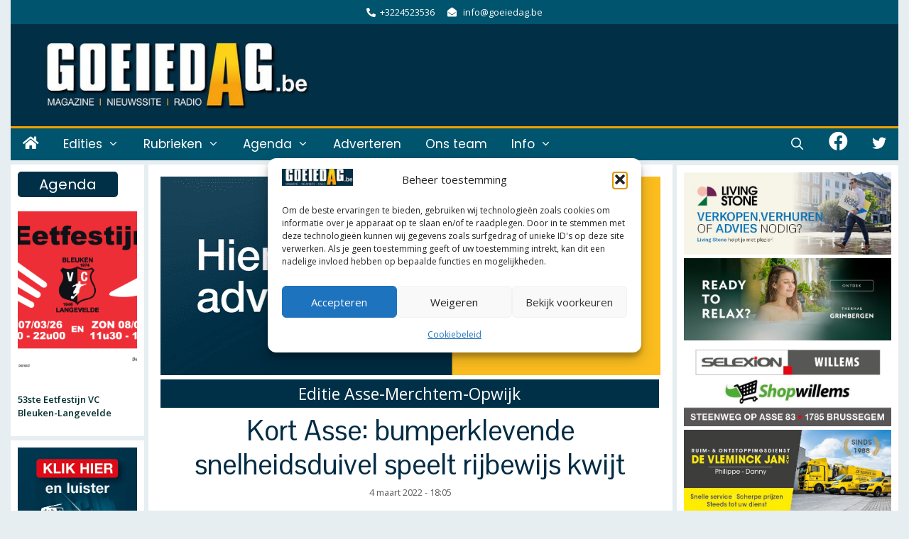

--- FILE ---
content_type: text/html; charset=UTF-8
request_url: https://goeiedag.be/asse/2022/03/kort-asse-bumperklevende-snelheidsduivel-speelt-rijbewijs-kwijt/
body_size: 55640
content:
<!DOCTYPE html>
<html lang="nl-NL" itemscope itemtype="https://schema.org/BlogPosting">
<head>
<meta charset="UTF-8">
<title>Kort Asse: bumperklevende snelheidsduivel speelt rijbewijs kwijt &#8211; Goeiedag</title>
<meta name='robots' content='max-image-preview:large' />
<meta name="viewport" content="width=device-width, initial-scale=1"><link rel='dns-prefetch' href='//challenges.cloudflare.com' />
<link href='https://fonts.gstatic.com' crossorigin rel='preconnect' />
<link href='https://fonts.googleapis.com' crossorigin rel='preconnect' />
<link rel="alternate" type="application/rss+xml" title="Goeiedag &raquo; feed" href="https://goeiedag.be/feed/" />
<link rel="alternate" type="application/rss+xml" title="Goeiedag &raquo; reacties feed" href="https://goeiedag.be/comments/feed/" />
<script id="wpp-js" src="https://goeiedag.be/wp-content/plugins/wordpress-popular-posts/assets/js/wpp.min.js?ver=7.3.6" data-sampling="1" data-sampling-rate="8" data-api-url="https://goeiedag.be/wp-json/wordpress-popular-posts" data-post-id="110028" data-token="6a2268c76c" data-lang="0" data-debug="0"></script>
<link rel="alternate" title="oEmbed (JSON)" type="application/json+oembed" href="https://goeiedag.be/wp-json/oembed/1.0/embed?url=https%3A%2F%2Fgoeiedag.be%2Fasse%2F2022%2F03%2Fkort-asse-bumperklevende-snelheidsduivel-speelt-rijbewijs-kwijt%2F" />
<link rel="alternate" title="oEmbed (XML)" type="text/xml+oembed" href="https://goeiedag.be/wp-json/oembed/1.0/embed?url=https%3A%2F%2Fgoeiedag.be%2Fasse%2F2022%2F03%2Fkort-asse-bumperklevende-snelheidsduivel-speelt-rijbewijs-kwijt%2F&#038;format=xml" />
<style>
.lazyload,
.lazyloading {
max-width: 100%;
}
</style>
<!-- goeiedag.be is managing ads with Advanced Ads 2.0.16 – https://wpadvancedads.com/ --><script data-wpfc-render="false" id="gda-ready">
/**
* Wait for the page to be ready before firing JS.
*
* @param {function} callback - A callable function to be executed.
* @param {string} [requestedState=complete] - document.readyState to wait for. Defaults to 'complete', can be 'interactive'.
*/
window.advanced_ads_ready = function ( callback, requestedState ) {
requestedState = requestedState || 'complete';
var checkState = function ( state ) {
return requestedState === 'interactive' ? state !== 'loading' : state === 'complete';
};
// If we have reached the correct state, fire the callback.
if ( checkState( document.readyState ) ) {
callback();
return;
}
// We are not yet in the correct state, attach an event handler, only fire once if the requested state is 'interactive'.
document.addEventListener( 'readystatechange', function ( event ) {
if ( checkState( event.target.readyState ) ) {
callback();
}
}, {once: requestedState === 'interactive'} );
};
window.advanced_ads_ready_queue = window.advanced_ads_ready_queue || [];
</script>
<style id='wp-img-auto-sizes-contain-inline-css'>
img:is([sizes=auto i],[sizes^="auto," i]){contain-intrinsic-size:3000px 1500px}
/*# sourceURL=wp-img-auto-sizes-contain-inline-css */
</style>
<!-- <link rel='stylesheet' id='eo-leaflet.js-css' href='https://goeiedag.be/wp-content/plugins/event-organiser/lib/leaflet/leaflet.min.css?ver=1.4.0' media='all' /> -->
<link rel="stylesheet" type="text/css" href="//goeiedag.be/wp-content/cache/wpfc-minified/7vp2qoa3/a53no.css" media="all"/>
<style id='eo-leaflet.js-inline-css'>
.leaflet-popup-close-button{box-shadow:none!important;}
/*# sourceURL=eo-leaflet.js-inline-css */
</style>
<!-- <link rel='stylesheet' id='pt-cv-public-style-css' href='https://goeiedag.be/wp-content/plugins/content-views-query-and-display-post-page/public/assets/css/cv.css?ver=4.2.1' media='all' /> -->
<!-- <link rel='stylesheet' id='pt-cv-public-pro-style-css' href='https://goeiedag.be/wp-content/plugins/pt-content-views-pro/public/assets/css/cvpro.min.css?ver=7.2.2' media='all' /> -->
<link rel="stylesheet" type="text/css" href="//goeiedag.be/wp-content/cache/wpfc-minified/klkfl6q5/a53no.css" media="all"/>
<link rel='stylesheet' id='generate-fonts-css' href='//fonts.googleapis.com/css?family=Open+Sans:300,300italic,regular,italic,600,600italic,700,700italic,800,800italic|Roboto+Slab:100,300,regular,700|Poppins:300,regular,500,600,700|Pontano+Sans:regular,700|Pontano+Sans:regular' media='all' />
<style id='wp-emoji-styles-inline-css'>
img.wp-smiley, img.emoji {
display: inline !important;
border: none !important;
box-shadow: none !important;
height: 1em !important;
width: 1em !important;
margin: 0 0.07em !important;
vertical-align: -0.1em !important;
background: none !important;
padding: 0 !important;
}
/*# sourceURL=wp-emoji-styles-inline-css */
</style>
<style id='wp-block-library-inline-css'>
:root{
--wp-block-synced-color:#7a00df;
--wp-block-synced-color--rgb:122, 0, 223;
--wp-bound-block-color:var(--wp-block-synced-color);
--wp-editor-canvas-background:#ddd;
--wp-admin-theme-color:#007cba;
--wp-admin-theme-color--rgb:0, 124, 186;
--wp-admin-theme-color-darker-10:#006ba1;
--wp-admin-theme-color-darker-10--rgb:0, 107, 160.5;
--wp-admin-theme-color-darker-20:#005a87;
--wp-admin-theme-color-darker-20--rgb:0, 90, 135;
--wp-admin-border-width-focus:2px;
}
@media (min-resolution:192dpi){
:root{
--wp-admin-border-width-focus:1.5px;
}
}
.wp-element-button{
cursor:pointer;
}
:root .has-very-light-gray-background-color{
background-color:#eee;
}
:root .has-very-dark-gray-background-color{
background-color:#313131;
}
:root .has-very-light-gray-color{
color:#eee;
}
:root .has-very-dark-gray-color{
color:#313131;
}
:root .has-vivid-green-cyan-to-vivid-cyan-blue-gradient-background{
background:linear-gradient(135deg, #00d084, #0693e3);
}
:root .has-purple-crush-gradient-background{
background:linear-gradient(135deg, #34e2e4, #4721fb 50%, #ab1dfe);
}
:root .has-hazy-dawn-gradient-background{
background:linear-gradient(135deg, #faaca8, #dad0ec);
}
:root .has-subdued-olive-gradient-background{
background:linear-gradient(135deg, #fafae1, #67a671);
}
:root .has-atomic-cream-gradient-background{
background:linear-gradient(135deg, #fdd79a, #004a59);
}
:root .has-nightshade-gradient-background{
background:linear-gradient(135deg, #330968, #31cdcf);
}
:root .has-midnight-gradient-background{
background:linear-gradient(135deg, #020381, #2874fc);
}
:root{
--wp--preset--font-size--normal:16px;
--wp--preset--font-size--huge:42px;
}
.has-regular-font-size{
font-size:1em;
}
.has-larger-font-size{
font-size:2.625em;
}
.has-normal-font-size{
font-size:var(--wp--preset--font-size--normal);
}
.has-huge-font-size{
font-size:var(--wp--preset--font-size--huge);
}
.has-text-align-center{
text-align:center;
}
.has-text-align-left{
text-align:left;
}
.has-text-align-right{
text-align:right;
}
.has-fit-text{
white-space:nowrap !important;
}
#end-resizable-editor-section{
display:none;
}
.aligncenter{
clear:both;
}
.items-justified-left{
justify-content:flex-start;
}
.items-justified-center{
justify-content:center;
}
.items-justified-right{
justify-content:flex-end;
}
.items-justified-space-between{
justify-content:space-between;
}
.screen-reader-text{
border:0;
clip-path:inset(50%);
height:1px;
margin:-1px;
overflow:hidden;
padding:0;
position:absolute;
width:1px;
word-wrap:normal !important;
}
.screen-reader-text:focus{
background-color:#ddd;
clip-path:none;
color:#444;
display:block;
font-size:1em;
height:auto;
left:5px;
line-height:normal;
padding:15px 23px 14px;
text-decoration:none;
top:5px;
width:auto;
z-index:100000;
}
html :where(.has-border-color){
border-style:solid;
}
html :where([style*=border-top-color]){
border-top-style:solid;
}
html :where([style*=border-right-color]){
border-right-style:solid;
}
html :where([style*=border-bottom-color]){
border-bottom-style:solid;
}
html :where([style*=border-left-color]){
border-left-style:solid;
}
html :where([style*=border-width]){
border-style:solid;
}
html :where([style*=border-top-width]){
border-top-style:solid;
}
html :where([style*=border-right-width]){
border-right-style:solid;
}
html :where([style*=border-bottom-width]){
border-bottom-style:solid;
}
html :where([style*=border-left-width]){
border-left-style:solid;
}
html :where(img[class*=wp-image-]){
height:auto;
max-width:100%;
}
:where(figure){
margin:0 0 1em;
}
html :where(.is-position-sticky){
--wp-admin--admin-bar--position-offset:var(--wp-admin--admin-bar--height, 0px);
}
@media screen and (max-width:600px){
html :where(.is-position-sticky){
--wp-admin--admin-bar--position-offset:0px;
}
}
/*# sourceURL=wp-block-library-inline-css */
</style><style id='wp-block-image-inline-css'>
.wp-block-image>a,.wp-block-image>figure>a{
display:inline-block;
}
.wp-block-image img{
box-sizing:border-box;
height:auto;
max-width:100%;
vertical-align:bottom;
}
@media not (prefers-reduced-motion){
.wp-block-image img.hide{
visibility:hidden;
}
.wp-block-image img.show{
animation:show-content-image .4s;
}
}
.wp-block-image[style*=border-radius] img,.wp-block-image[style*=border-radius]>a{
border-radius:inherit;
}
.wp-block-image.has-custom-border img{
box-sizing:border-box;
}
.wp-block-image.aligncenter{
text-align:center;
}
.wp-block-image.alignfull>a,.wp-block-image.alignwide>a{
width:100%;
}
.wp-block-image.alignfull img,.wp-block-image.alignwide img{
height:auto;
width:100%;
}
.wp-block-image .aligncenter,.wp-block-image .alignleft,.wp-block-image .alignright,.wp-block-image.aligncenter,.wp-block-image.alignleft,.wp-block-image.alignright{
display:table;
}
.wp-block-image .aligncenter>figcaption,.wp-block-image .alignleft>figcaption,.wp-block-image .alignright>figcaption,.wp-block-image.aligncenter>figcaption,.wp-block-image.alignleft>figcaption,.wp-block-image.alignright>figcaption{
caption-side:bottom;
display:table-caption;
}
.wp-block-image .alignleft{
float:left;
margin:.5em 1em .5em 0;
}
.wp-block-image .alignright{
float:right;
margin:.5em 0 .5em 1em;
}
.wp-block-image .aligncenter{
margin-left:auto;
margin-right:auto;
}
.wp-block-image :where(figcaption){
margin-bottom:1em;
margin-top:.5em;
}
.wp-block-image.is-style-circle-mask img{
border-radius:9999px;
}
@supports ((-webkit-mask-image:none) or (mask-image:none)) or (-webkit-mask-image:none){
.wp-block-image.is-style-circle-mask img{
border-radius:0;
-webkit-mask-image:url('data:image/svg+xml;utf8,<svg viewBox="0 0 100 100" xmlns="http://www.w3.org/2000/svg"><circle cx="50" cy="50" r="50"/></svg>');
mask-image:url('data:image/svg+xml;utf8,<svg viewBox="0 0 100 100" xmlns="http://www.w3.org/2000/svg"><circle cx="50" cy="50" r="50"/></svg>');
mask-mode:alpha;
-webkit-mask-position:center;
mask-position:center;
-webkit-mask-repeat:no-repeat;
mask-repeat:no-repeat;
-webkit-mask-size:contain;
mask-size:contain;
}
}
:root :where(.wp-block-image.is-style-rounded img,.wp-block-image .is-style-rounded img){
border-radius:9999px;
}
.wp-block-image figure{
margin:0;
}
.wp-lightbox-container{
display:flex;
flex-direction:column;
position:relative;
}
.wp-lightbox-container img{
cursor:zoom-in;
}
.wp-lightbox-container img:hover+button{
opacity:1;
}
.wp-lightbox-container button{
align-items:center;
backdrop-filter:blur(16px) saturate(180%);
background-color:#5a5a5a40;
border:none;
border-radius:4px;
cursor:zoom-in;
display:flex;
height:20px;
justify-content:center;
opacity:0;
padding:0;
position:absolute;
right:16px;
text-align:center;
top:16px;
width:20px;
z-index:100;
}
@media not (prefers-reduced-motion){
.wp-lightbox-container button{
transition:opacity .2s ease;
}
}
.wp-lightbox-container button:focus-visible{
outline:3px auto #5a5a5a40;
outline:3px auto -webkit-focus-ring-color;
outline-offset:3px;
}
.wp-lightbox-container button:hover{
cursor:pointer;
opacity:1;
}
.wp-lightbox-container button:focus{
opacity:1;
}
.wp-lightbox-container button:focus,.wp-lightbox-container button:hover,.wp-lightbox-container button:not(:hover):not(:active):not(.has-background){
background-color:#5a5a5a40;
border:none;
}
.wp-lightbox-overlay{
box-sizing:border-box;
cursor:zoom-out;
height:100vh;
left:0;
overflow:hidden;
position:fixed;
top:0;
visibility:hidden;
width:100%;
z-index:100000;
}
.wp-lightbox-overlay .close-button{
align-items:center;
cursor:pointer;
display:flex;
justify-content:center;
min-height:40px;
min-width:40px;
padding:0;
position:absolute;
right:calc(env(safe-area-inset-right) + 16px);
top:calc(env(safe-area-inset-top) + 16px);
z-index:5000000;
}
.wp-lightbox-overlay .close-button:focus,.wp-lightbox-overlay .close-button:hover,.wp-lightbox-overlay .close-button:not(:hover):not(:active):not(.has-background){
background:none;
border:none;
}
.wp-lightbox-overlay .lightbox-image-container{
height:var(--wp--lightbox-container-height);
left:50%;
overflow:hidden;
position:absolute;
top:50%;
transform:translate(-50%, -50%);
transform-origin:top left;
width:var(--wp--lightbox-container-width);
z-index:9999999999;
}
.wp-lightbox-overlay .wp-block-image{
align-items:center;
box-sizing:border-box;
display:flex;
height:100%;
justify-content:center;
margin:0;
position:relative;
transform-origin:0 0;
width:100%;
z-index:3000000;
}
.wp-lightbox-overlay .wp-block-image img{
height:var(--wp--lightbox-image-height);
min-height:var(--wp--lightbox-image-height);
min-width:var(--wp--lightbox-image-width);
width:var(--wp--lightbox-image-width);
}
.wp-lightbox-overlay .wp-block-image figcaption{
display:none;
}
.wp-lightbox-overlay button{
background:none;
border:none;
}
.wp-lightbox-overlay .scrim{
background-color:#fff;
height:100%;
opacity:.9;
position:absolute;
width:100%;
z-index:2000000;
}
.wp-lightbox-overlay.active{
visibility:visible;
}
@media not (prefers-reduced-motion){
.wp-lightbox-overlay.active{
animation:turn-on-visibility .25s both;
}
.wp-lightbox-overlay.active img{
animation:turn-on-visibility .35s both;
}
.wp-lightbox-overlay.show-closing-animation:not(.active){
animation:turn-off-visibility .35s both;
}
.wp-lightbox-overlay.show-closing-animation:not(.active) img{
animation:turn-off-visibility .25s both;
}
.wp-lightbox-overlay.zoom.active{
animation:none;
opacity:1;
visibility:visible;
}
.wp-lightbox-overlay.zoom.active .lightbox-image-container{
animation:lightbox-zoom-in .4s;
}
.wp-lightbox-overlay.zoom.active .lightbox-image-container img{
animation:none;
}
.wp-lightbox-overlay.zoom.active .scrim{
animation:turn-on-visibility .4s forwards;
}
.wp-lightbox-overlay.zoom.show-closing-animation:not(.active){
animation:none;
}
.wp-lightbox-overlay.zoom.show-closing-animation:not(.active) .lightbox-image-container{
animation:lightbox-zoom-out .4s;
}
.wp-lightbox-overlay.zoom.show-closing-animation:not(.active) .lightbox-image-container img{
animation:none;
}
.wp-lightbox-overlay.zoom.show-closing-animation:not(.active) .scrim{
animation:turn-off-visibility .4s forwards;
}
}
@keyframes show-content-image{
0%{
visibility:hidden;
}
99%{
visibility:hidden;
}
to{
visibility:visible;
}
}
@keyframes turn-on-visibility{
0%{
opacity:0;
}
to{
opacity:1;
}
}
@keyframes turn-off-visibility{
0%{
opacity:1;
visibility:visible;
}
99%{
opacity:0;
visibility:visible;
}
to{
opacity:0;
visibility:hidden;
}
}
@keyframes lightbox-zoom-in{
0%{
transform:translate(calc((-100vw + var(--wp--lightbox-scrollbar-width))/2 + var(--wp--lightbox-initial-left-position)), calc(-50vh + var(--wp--lightbox-initial-top-position))) scale(var(--wp--lightbox-scale));
}
to{
transform:translate(-50%, -50%) scale(1);
}
}
@keyframes lightbox-zoom-out{
0%{
transform:translate(-50%, -50%) scale(1);
visibility:visible;
}
99%{
visibility:visible;
}
to{
transform:translate(calc((-100vw + var(--wp--lightbox-scrollbar-width))/2 + var(--wp--lightbox-initial-left-position)), calc(-50vh + var(--wp--lightbox-initial-top-position))) scale(var(--wp--lightbox-scale));
visibility:hidden;
}
}
/*# sourceURL=https://goeiedag.be/wp-includes/blocks/image/style.css */
</style>
<style id='wp-block-buttons-inline-css'>
.wp-block-buttons{
box-sizing:border-box;
}
.wp-block-buttons.is-vertical{
flex-direction:column;
}
.wp-block-buttons.is-vertical>.wp-block-button:last-child{
margin-bottom:0;
}
.wp-block-buttons>.wp-block-button{
display:inline-block;
margin:0;
}
.wp-block-buttons.is-content-justification-left{
justify-content:flex-start;
}
.wp-block-buttons.is-content-justification-left.is-vertical{
align-items:flex-start;
}
.wp-block-buttons.is-content-justification-center{
justify-content:center;
}
.wp-block-buttons.is-content-justification-center.is-vertical{
align-items:center;
}
.wp-block-buttons.is-content-justification-right{
justify-content:flex-end;
}
.wp-block-buttons.is-content-justification-right.is-vertical{
align-items:flex-end;
}
.wp-block-buttons.is-content-justification-space-between{
justify-content:space-between;
}
.wp-block-buttons.aligncenter{
text-align:center;
}
.wp-block-buttons:not(.is-content-justification-space-between,.is-content-justification-right,.is-content-justification-left,.is-content-justification-center) .wp-block-button.aligncenter{
margin-left:auto;
margin-right:auto;
width:100%;
}
.wp-block-buttons[style*=text-decoration] .wp-block-button,.wp-block-buttons[style*=text-decoration] .wp-block-button__link{
text-decoration:inherit;
}
.wp-block-buttons.has-custom-font-size .wp-block-button__link{
font-size:inherit;
}
.wp-block-buttons .wp-block-button__link{
width:100%;
}
.wp-block-button.aligncenter{
text-align:center;
}
/*# sourceURL=https://goeiedag.be/wp-includes/blocks/buttons/style.css */
</style>
<style id='wp-block-columns-inline-css'>
.wp-block-columns{
box-sizing:border-box;
display:flex;
flex-wrap:wrap !important;
}
@media (min-width:782px){
.wp-block-columns{
flex-wrap:nowrap !important;
}
}
.wp-block-columns{
align-items:normal !important;
}
.wp-block-columns.are-vertically-aligned-top{
align-items:flex-start;
}
.wp-block-columns.are-vertically-aligned-center{
align-items:center;
}
.wp-block-columns.are-vertically-aligned-bottom{
align-items:flex-end;
}
@media (max-width:781px){
.wp-block-columns:not(.is-not-stacked-on-mobile)>.wp-block-column{
flex-basis:100% !important;
}
}
@media (min-width:782px){
.wp-block-columns:not(.is-not-stacked-on-mobile)>.wp-block-column{
flex-basis:0;
flex-grow:1;
}
.wp-block-columns:not(.is-not-stacked-on-mobile)>.wp-block-column[style*=flex-basis]{
flex-grow:0;
}
}
.wp-block-columns.is-not-stacked-on-mobile{
flex-wrap:nowrap !important;
}
.wp-block-columns.is-not-stacked-on-mobile>.wp-block-column{
flex-basis:0;
flex-grow:1;
}
.wp-block-columns.is-not-stacked-on-mobile>.wp-block-column[style*=flex-basis]{
flex-grow:0;
}
:where(.wp-block-columns){
margin-bottom:1.75em;
}
:where(.wp-block-columns.has-background){
padding:1.25em 2.375em;
}
.wp-block-column{
flex-grow:1;
min-width:0;
overflow-wrap:break-word;
word-break:break-word;
}
.wp-block-column.is-vertically-aligned-top{
align-self:flex-start;
}
.wp-block-column.is-vertically-aligned-center{
align-self:center;
}
.wp-block-column.is-vertically-aligned-bottom{
align-self:flex-end;
}
.wp-block-column.is-vertically-aligned-stretch{
align-self:stretch;
}
.wp-block-column.is-vertically-aligned-bottom,.wp-block-column.is-vertically-aligned-center,.wp-block-column.is-vertically-aligned-top{
width:100%;
}
/*# sourceURL=https://goeiedag.be/wp-includes/blocks/columns/style.css */
</style>
<style id='wp-block-paragraph-inline-css'>
.is-small-text{
font-size:.875em;
}
.is-regular-text{
font-size:1em;
}
.is-large-text{
font-size:2.25em;
}
.is-larger-text{
font-size:3em;
}
.has-drop-cap:not(:focus):first-letter{
float:left;
font-size:8.4em;
font-style:normal;
font-weight:100;
line-height:.68;
margin:.05em .1em 0 0;
text-transform:uppercase;
}
body.rtl .has-drop-cap:not(:focus):first-letter{
float:none;
margin-left:.1em;
}
p.has-drop-cap.has-background{
overflow:hidden;
}
:root :where(p.has-background){
padding:1.25em 2.375em;
}
:where(p.has-text-color:not(.has-link-color)) a{
color:inherit;
}
p.has-text-align-left[style*="writing-mode:vertical-lr"],p.has-text-align-right[style*="writing-mode:vertical-rl"]{
rotate:180deg;
}
/*# sourceURL=https://goeiedag.be/wp-includes/blocks/paragraph/style.css */
</style>
<style id='wp-block-spacer-inline-css'>
.wp-block-spacer{
clear:both;
}
/*# sourceURL=https://goeiedag.be/wp-includes/blocks/spacer/style.css */
</style>
<!-- <link rel='stylesheet' id='wc-blocks-style-css' href='https://goeiedag.be/wp-content/plugins/woocommerce/assets/client/blocks/wc-blocks.css?ver=1766436727' media='all' /> -->
<link rel="stylesheet" type="text/css" href="//goeiedag.be/wp-content/cache/wpfc-minified/g1g5munj/a53no.css" media="all"/>
<style id='global-styles-inline-css'>
:root{--wp--preset--aspect-ratio--square: 1;--wp--preset--aspect-ratio--4-3: 4/3;--wp--preset--aspect-ratio--3-4: 3/4;--wp--preset--aspect-ratio--3-2: 3/2;--wp--preset--aspect-ratio--2-3: 2/3;--wp--preset--aspect-ratio--16-9: 16/9;--wp--preset--aspect-ratio--9-16: 9/16;--wp--preset--color--black: #000000;--wp--preset--color--cyan-bluish-gray: #abb8c3;--wp--preset--color--white: #ffffff;--wp--preset--color--pale-pink: #f78da7;--wp--preset--color--vivid-red: #cf2e2e;--wp--preset--color--luminous-vivid-orange: #ff6900;--wp--preset--color--luminous-vivid-amber: #fcb900;--wp--preset--color--light-green-cyan: #7bdcb5;--wp--preset--color--vivid-green-cyan: #00d084;--wp--preset--color--pale-cyan-blue: #8ed1fc;--wp--preset--color--vivid-cyan-blue: #0693e3;--wp--preset--color--vivid-purple: #9b51e0;--wp--preset--color--contrast: var(--contrast);--wp--preset--color--contrast-2: var(--contrast-2);--wp--preset--color--contrast-3: var(--contrast-3);--wp--preset--color--base: var(--base);--wp--preset--color--base-2: var(--base-2);--wp--preset--color--base-3: var(--base-3);--wp--preset--color--accent: var(--accent);--wp--preset--gradient--vivid-cyan-blue-to-vivid-purple: linear-gradient(135deg,rgb(6,147,227) 0%,rgb(155,81,224) 100%);--wp--preset--gradient--light-green-cyan-to-vivid-green-cyan: linear-gradient(135deg,rgb(122,220,180) 0%,rgb(0,208,130) 100%);--wp--preset--gradient--luminous-vivid-amber-to-luminous-vivid-orange: linear-gradient(135deg,rgb(252,185,0) 0%,rgb(255,105,0) 100%);--wp--preset--gradient--luminous-vivid-orange-to-vivid-red: linear-gradient(135deg,rgb(255,105,0) 0%,rgb(207,46,46) 100%);--wp--preset--gradient--very-light-gray-to-cyan-bluish-gray: linear-gradient(135deg,rgb(238,238,238) 0%,rgb(169,184,195) 100%);--wp--preset--gradient--cool-to-warm-spectrum: linear-gradient(135deg,rgb(74,234,220) 0%,rgb(151,120,209) 20%,rgb(207,42,186) 40%,rgb(238,44,130) 60%,rgb(251,105,98) 80%,rgb(254,248,76) 100%);--wp--preset--gradient--blush-light-purple: linear-gradient(135deg,rgb(255,206,236) 0%,rgb(152,150,240) 100%);--wp--preset--gradient--blush-bordeaux: linear-gradient(135deg,rgb(254,205,165) 0%,rgb(254,45,45) 50%,rgb(107,0,62) 100%);--wp--preset--gradient--luminous-dusk: linear-gradient(135deg,rgb(255,203,112) 0%,rgb(199,81,192) 50%,rgb(65,88,208) 100%);--wp--preset--gradient--pale-ocean: linear-gradient(135deg,rgb(255,245,203) 0%,rgb(182,227,212) 50%,rgb(51,167,181) 100%);--wp--preset--gradient--electric-grass: linear-gradient(135deg,rgb(202,248,128) 0%,rgb(113,206,126) 100%);--wp--preset--gradient--midnight: linear-gradient(135deg,rgb(2,3,129) 0%,rgb(40,116,252) 100%);--wp--preset--font-size--small: 13px;--wp--preset--font-size--medium: 20px;--wp--preset--font-size--large: 36px;--wp--preset--font-size--x-large: 42px;--wp--preset--spacing--20: 0.44rem;--wp--preset--spacing--30: 0.67rem;--wp--preset--spacing--40: 1rem;--wp--preset--spacing--50: 1.5rem;--wp--preset--spacing--60: 2.25rem;--wp--preset--spacing--70: 3.38rem;--wp--preset--spacing--80: 5.06rem;--wp--preset--shadow--natural: 6px 6px 9px rgba(0, 0, 0, 0.2);--wp--preset--shadow--deep: 12px 12px 50px rgba(0, 0, 0, 0.4);--wp--preset--shadow--sharp: 6px 6px 0px rgba(0, 0, 0, 0.2);--wp--preset--shadow--outlined: 6px 6px 0px -3px rgb(255, 255, 255), 6px 6px rgb(0, 0, 0);--wp--preset--shadow--crisp: 6px 6px 0px rgb(0, 0, 0);}:where(.is-layout-flex){gap: 0.5em;}:where(.is-layout-grid){gap: 0.5em;}body .is-layout-flex{display: flex;}.is-layout-flex{flex-wrap: wrap;align-items: center;}.is-layout-flex > :is(*, div){margin: 0;}body .is-layout-grid{display: grid;}.is-layout-grid > :is(*, div){margin: 0;}:where(.wp-block-columns.is-layout-flex){gap: 2em;}:where(.wp-block-columns.is-layout-grid){gap: 2em;}:where(.wp-block-post-template.is-layout-flex){gap: 1.25em;}:where(.wp-block-post-template.is-layout-grid){gap: 1.25em;}.has-black-color{color: var(--wp--preset--color--black) !important;}.has-cyan-bluish-gray-color{color: var(--wp--preset--color--cyan-bluish-gray) !important;}.has-white-color{color: var(--wp--preset--color--white) !important;}.has-pale-pink-color{color: var(--wp--preset--color--pale-pink) !important;}.has-vivid-red-color{color: var(--wp--preset--color--vivid-red) !important;}.has-luminous-vivid-orange-color{color: var(--wp--preset--color--luminous-vivid-orange) !important;}.has-luminous-vivid-amber-color{color: var(--wp--preset--color--luminous-vivid-amber) !important;}.has-light-green-cyan-color{color: var(--wp--preset--color--light-green-cyan) !important;}.has-vivid-green-cyan-color{color: var(--wp--preset--color--vivid-green-cyan) !important;}.has-pale-cyan-blue-color{color: var(--wp--preset--color--pale-cyan-blue) !important;}.has-vivid-cyan-blue-color{color: var(--wp--preset--color--vivid-cyan-blue) !important;}.has-vivid-purple-color{color: var(--wp--preset--color--vivid-purple) !important;}.has-black-background-color{background-color: var(--wp--preset--color--black) !important;}.has-cyan-bluish-gray-background-color{background-color: var(--wp--preset--color--cyan-bluish-gray) !important;}.has-white-background-color{background-color: var(--wp--preset--color--white) !important;}.has-pale-pink-background-color{background-color: var(--wp--preset--color--pale-pink) !important;}.has-vivid-red-background-color{background-color: var(--wp--preset--color--vivid-red) !important;}.has-luminous-vivid-orange-background-color{background-color: var(--wp--preset--color--luminous-vivid-orange) !important;}.has-luminous-vivid-amber-background-color{background-color: var(--wp--preset--color--luminous-vivid-amber) !important;}.has-light-green-cyan-background-color{background-color: var(--wp--preset--color--light-green-cyan) !important;}.has-vivid-green-cyan-background-color{background-color: var(--wp--preset--color--vivid-green-cyan) !important;}.has-pale-cyan-blue-background-color{background-color: var(--wp--preset--color--pale-cyan-blue) !important;}.has-vivid-cyan-blue-background-color{background-color: var(--wp--preset--color--vivid-cyan-blue) !important;}.has-vivid-purple-background-color{background-color: var(--wp--preset--color--vivid-purple) !important;}.has-black-border-color{border-color: var(--wp--preset--color--black) !important;}.has-cyan-bluish-gray-border-color{border-color: var(--wp--preset--color--cyan-bluish-gray) !important;}.has-white-border-color{border-color: var(--wp--preset--color--white) !important;}.has-pale-pink-border-color{border-color: var(--wp--preset--color--pale-pink) !important;}.has-vivid-red-border-color{border-color: var(--wp--preset--color--vivid-red) !important;}.has-luminous-vivid-orange-border-color{border-color: var(--wp--preset--color--luminous-vivid-orange) !important;}.has-luminous-vivid-amber-border-color{border-color: var(--wp--preset--color--luminous-vivid-amber) !important;}.has-light-green-cyan-border-color{border-color: var(--wp--preset--color--light-green-cyan) !important;}.has-vivid-green-cyan-border-color{border-color: var(--wp--preset--color--vivid-green-cyan) !important;}.has-pale-cyan-blue-border-color{border-color: var(--wp--preset--color--pale-cyan-blue) !important;}.has-vivid-cyan-blue-border-color{border-color: var(--wp--preset--color--vivid-cyan-blue) !important;}.has-vivid-purple-border-color{border-color: var(--wp--preset--color--vivid-purple) !important;}.has-vivid-cyan-blue-to-vivid-purple-gradient-background{background: var(--wp--preset--gradient--vivid-cyan-blue-to-vivid-purple) !important;}.has-light-green-cyan-to-vivid-green-cyan-gradient-background{background: var(--wp--preset--gradient--light-green-cyan-to-vivid-green-cyan) !important;}.has-luminous-vivid-amber-to-luminous-vivid-orange-gradient-background{background: var(--wp--preset--gradient--luminous-vivid-amber-to-luminous-vivid-orange) !important;}.has-luminous-vivid-orange-to-vivid-red-gradient-background{background: var(--wp--preset--gradient--luminous-vivid-orange-to-vivid-red) !important;}.has-very-light-gray-to-cyan-bluish-gray-gradient-background{background: var(--wp--preset--gradient--very-light-gray-to-cyan-bluish-gray) !important;}.has-cool-to-warm-spectrum-gradient-background{background: var(--wp--preset--gradient--cool-to-warm-spectrum) !important;}.has-blush-light-purple-gradient-background{background: var(--wp--preset--gradient--blush-light-purple) !important;}.has-blush-bordeaux-gradient-background{background: var(--wp--preset--gradient--blush-bordeaux) !important;}.has-luminous-dusk-gradient-background{background: var(--wp--preset--gradient--luminous-dusk) !important;}.has-pale-ocean-gradient-background{background: var(--wp--preset--gradient--pale-ocean) !important;}.has-electric-grass-gradient-background{background: var(--wp--preset--gradient--electric-grass) !important;}.has-midnight-gradient-background{background: var(--wp--preset--gradient--midnight) !important;}.has-small-font-size{font-size: var(--wp--preset--font-size--small) !important;}.has-medium-font-size{font-size: var(--wp--preset--font-size--medium) !important;}.has-large-font-size{font-size: var(--wp--preset--font-size--large) !important;}.has-x-large-font-size{font-size: var(--wp--preset--font-size--x-large) !important;}
:where(.wp-block-columns.is-layout-flex){gap: 2em;}:where(.wp-block-columns.is-layout-grid){gap: 2em;}
/*# sourceURL=global-styles-inline-css */
</style>
<style id='core-block-supports-inline-css'>
/**
* Core styles: block-supports
*/
.wp-container-core-columns-is-layout-9d6595d7 {
flex-wrap: nowrap;
}
.wp-container-core-buttons-is-layout-16018d1d {
justify-content: center;
}
/*# sourceURL=core-block-supports-inline-css */
</style>
<style id='classic-theme-styles-inline-css'>
/**
* These rules are needed for backwards compatibility.
* They should match the button element rules in the base theme.json file.
*/
.wp-block-button__link {
color: #ffffff;
background-color: #32373c;
border-radius: 9999px; /* 100% causes an oval, but any explicit but really high value retains the pill shape. */
/* This needs a low specificity so it won't override the rules from the button element if defined in theme.json. */
box-shadow: none;
text-decoration: none;
/* The extra 2px are added to size solids the same as the outline versions.*/
padding: calc(0.667em + 2px) calc(1.333em + 2px);
font-size: 1.125em;
}
.wp-block-file__button {
background: #32373c;
color: #ffffff;
text-decoration: none;
}
/*# sourceURL=/wp-includes/css/classic-themes.css */
</style>
<!-- <link rel='stylesheet' id='awesome-weather-css' href='https://goeiedag.be/wp-content/plugins/awesome-weather/awesome-weather.css?ver=6.9' media='all' /> -->
<link rel="stylesheet" type="text/css" href="//goeiedag.be/wp-content/cache/wpfc-minified/lywfmpa1/a53no.css" media="all"/>
<style id='awesome-weather-inline-css'>
.awesome-weather-wrap { font-family: 'Open Sans', sans-serif; font-weight: 400; font-size: 14px; line-height: 14px; }
/*# sourceURL=awesome-weather-inline-css */
</style>
<link rel='stylesheet' id='opensans-googlefont-css' href='//fonts.googleapis.com/css?family=Open+Sans%3A400&#038;ver=6.9' media='all' />
<!-- <link rel='stylesheet' id='contact-form-7-css' href='https://goeiedag.be/wp-content/plugins/contact-form-7/includes/css/styles.css?ver=6.1.4' media='all' /> -->
<!-- <link rel='stylesheet' id='cool-tag-cloud-css' href='https://goeiedag.be/wp-content/plugins/cool-tag-cloud/inc/cool-tag-cloud.css?ver=2.25' media='all' /> -->
<!-- <link rel='stylesheet' id='searchandfilter-css' href='https://goeiedag.be/wp-content/plugins/search-filter/style.css?ver=1' media='all' /> -->
<!-- <link rel='stylesheet' id='woocommerce-layout-css' href='https://goeiedag.be/wp-content/plugins/woocommerce/assets/css/woocommerce-layout.css?ver=10.4.3' media='all' /> -->
<link rel="stylesheet" type="text/css" href="//goeiedag.be/wp-content/cache/wpfc-minified/kxztqu4u/a53no.css" media="all"/>
<!-- <link rel='stylesheet' id='woocommerce-smallscreen-css' href='https://goeiedag.be/wp-content/plugins/woocommerce/assets/css/woocommerce-smallscreen.css?ver=10.4.3' media='only screen and (max-width: 768px)' /> -->
<link rel="stylesheet" type="text/css" href="//goeiedag.be/wp-content/cache/wpfc-minified/2mux9gxn/a53no.css" media="only screen and (max-width: 768px)"/>
<!-- <link rel='stylesheet' id='woocommerce-general-css' href='https://goeiedag.be/wp-content/plugins/woocommerce/assets/css/woocommerce.css?ver=10.4.3' media='all' /> -->
<link rel="stylesheet" type="text/css" href="//goeiedag.be/wp-content/cache/wpfc-minified/ldr84gjx/a53no.css" media="all"/>
<style id='woocommerce-general-inline-css'>
.woocommerce .page-header-image-single {display: none;}.woocommerce .entry-content,.woocommerce .product .entry-summary {margin-top: 0;}.related.products {clear: both;}.checkout-subscribe-prompt.clear {visibility: visible;height: initial;width: initial;}@media (max-width:768px) {.woocommerce .woocommerce-ordering,.woocommerce-page .woocommerce-ordering {float: none;}.woocommerce .woocommerce-ordering select {max-width: 100%;}.woocommerce ul.products li.product,.woocommerce-page ul.products li.product,.woocommerce-page[class*=columns-] ul.products li.product,.woocommerce[class*=columns-] ul.products li.product {width: 100%;float: none;}}
/*# sourceURL=woocommerce-general-inline-css */
</style>
<style id='woocommerce-inline-inline-css'>
.woocommerce form .form-row .required { visibility: visible; }
/*# sourceURL=woocommerce-inline-inline-css */
</style>
<!-- <link rel='stylesheet' id='cmplz-general-css' href='https://goeiedag.be/wp-content/plugins/complianz-gdpr/assets/css/cookieblocker.css?ver=1765965437' media='all' /> -->
<!-- <link rel='stylesheet' id='bbhf-style-css' href='https://goeiedag.be/wp-content/plugins/bb-header-footer/assets/css/bb-header-footer.css?ver=1.2.5' media='all' /> -->
<!-- <link rel='stylesheet' id='wordpress-popular-posts-css-css' href='https://goeiedag.be/wp-content/plugins/wordpress-popular-posts/assets/css/wpp.css?ver=7.3.6' media='all' /> -->
<!-- <link rel='stylesheet' id='generate-style-grid-css' href='https://goeiedag.be/wp-content/themes/generatepress/assets/css/unsemantic-grid.css?ver=3.6.1' media='all' /> -->
<!-- <link rel='stylesheet' id='generate-style-css' href='https://goeiedag.be/wp-content/themes/generatepress/assets/css/style.css?ver=3.6.1' media='all' /> -->
<link rel="stylesheet" type="text/css" href="//goeiedag.be/wp-content/cache/wpfc-minified/2m9hjqqs/a53no.css" media="all"/>
<style id='generate-style-inline-css'>
body{background-color:#e6eef1;color:#002c2d;}a{color:#f0a201;}a:hover, a:focus, a:active{color:#002b44;}body .grid-container{max-width:1250px;}.wp-block-group__inner-container{max-width:1250px;margin-left:auto;margin-right:auto;}.site-header .header-image{width:390px;}.generate-back-to-top{font-size:20px;border-radius:3px;position:fixed;bottom:30px;right:30px;line-height:40px;width:40px;text-align:center;z-index:10;transition:opacity 300ms ease-in-out;opacity:0.1;transform:translateY(1000px);}.generate-back-to-top__show{opacity:1;transform:translateY(0);}.navigation-search{position:absolute;left:-99999px;pointer-events:none;visibility:hidden;z-index:20;width:100%;top:0;transition:opacity 100ms ease-in-out;opacity:0;}.navigation-search.nav-search-active{left:0;right:0;pointer-events:auto;visibility:visible;opacity:1;}.navigation-search input[type="search"]{outline:0;border:0;vertical-align:bottom;line-height:1;opacity:0.9;width:100%;z-index:20;border-radius:0;-webkit-appearance:none;height:60px;}.navigation-search input::-ms-clear{display:none;width:0;height:0;}.navigation-search input::-ms-reveal{display:none;width:0;height:0;}.navigation-search input::-webkit-search-decoration, .navigation-search input::-webkit-search-cancel-button, .navigation-search input::-webkit-search-results-button, .navigation-search input::-webkit-search-results-decoration{display:none;}.main-navigation li.search-item{z-index:21;}li.search-item.active{transition:opacity 100ms ease-in-out;}.nav-left-sidebar .main-navigation li.search-item.active,.nav-right-sidebar .main-navigation li.search-item.active{width:auto;display:inline-block;float:right;}.gen-sidebar-nav .navigation-search{top:auto;bottom:0;}:root{--contrast:#222222;--contrast-2:#575760;--contrast-3:#b2b2be;--base:#f0f0f0;--base-2:#f7f8f9;--base-3:#ffffff;--accent:#1e73be;}:root .has-contrast-color{color:var(--contrast);}:root .has-contrast-background-color{background-color:var(--contrast);}:root .has-contrast-2-color{color:var(--contrast-2);}:root .has-contrast-2-background-color{background-color:var(--contrast-2);}:root .has-contrast-3-color{color:var(--contrast-3);}:root .has-contrast-3-background-color{background-color:var(--contrast-3);}:root .has-base-color{color:var(--base);}:root .has-base-background-color{background-color:var(--base);}:root .has-base-2-color{color:var(--base-2);}:root .has-base-2-background-color{background-color:var(--base-2);}:root .has-base-3-color{color:var(--base-3);}:root .has-base-3-background-color{background-color:var(--base-3);}:root .has-accent-color{color:var(--accent);}:root .has-accent-background-color{background-color:var(--accent);}body, button, input, select, textarea{font-family:"Open Sans", sans-serif;font-size:15px;}body{line-height:1.6;}p{margin-bottom:1.3em;}.entry-content > [class*="wp-block-"]:not(:last-child):not(.wp-block-heading){margin-bottom:1.3em;}.main-title{font-family:"Roboto Slab", serif;font-weight:normal;font-size:57px;}.site-description{font-family:"Roboto Slab", serif;font-size:20px;}.main-navigation a, .menu-toggle{font-family:"Poppins", sans-serif;font-size:17px;}.main-navigation .main-nav ul ul li a{font-size:14px;}.widget-title{font-family:"Poppins", sans-serif;margin-bottom:10px;}.sidebar .widget, .footer-widgets .widget{font-size:13px;}h1{font-family:"Pontano Sans", sans-serif;font-weight:300;font-size:40px;}h2{font-weight:300;font-size:25px;line-height:1.3em;}h3{font-size:19px;}h4{font-family:"Pontano Sans", sans-serif;font-size:19px;}h5{font-size:inherit;}.site-info{font-family:"Roboto Slab", serif;font-size:13px;}@media (max-width:768px){.main-title{font-size:30px;}h1{font-size:30px;}h2{font-size:25px;}h4{font-size:21px;}}.top-bar{background-color:#00546e;color:#ffffff;}.top-bar a{color:#ffffff;}.top-bar a:hover{color:#f0a201;}.site-header{background-color:#002b44;color:#ffe8ba;}.site-header a{color:#3a3a3a;}.main-title a,.main-title a:hover{color:#ffe8ba;}.site-description{color:#ffe8ba;}.main-navigation,.main-navigation ul ul{background-color:#00546e;}.main-navigation .main-nav ul li a, .main-navigation .menu-toggle, .main-navigation .menu-bar-items{color:#ffffff;}.main-navigation .main-nav ul li:not([class*="current-menu-"]):hover > a, .main-navigation .main-nav ul li:not([class*="current-menu-"]):focus > a, .main-navigation .main-nav ul li.sfHover:not([class*="current-menu-"]) > a, .main-navigation .menu-bar-item:hover > a, .main-navigation .menu-bar-item.sfHover > a{color:#ffffff;background-color:#f0a201;}button.menu-toggle:hover,button.menu-toggle:focus,.main-navigation .mobile-bar-items a,.main-navigation .mobile-bar-items a:hover,.main-navigation .mobile-bar-items a:focus{color:#ffffff;}.main-navigation .main-nav ul li[class*="current-menu-"] > a{color:#ffffff;background-color:#f0a201;}.navigation-search input[type="search"],.navigation-search input[type="search"]:active, .navigation-search input[type="search"]:focus, .main-navigation .main-nav ul li.search-item.active > a, .main-navigation .menu-bar-items .search-item.active > a{color:#ffffff;background-color:#f0a201;}.main-navigation ul ul{background-color:#00546e;}.main-navigation .main-nav ul ul li a{color:#ffffff;}.main-navigation .main-nav ul ul li:not([class*="current-menu-"]):hover > a,.main-navigation .main-nav ul ul li:not([class*="current-menu-"]):focus > a, .main-navigation .main-nav ul ul li.sfHover:not([class*="current-menu-"]) > a{color:#ffffff;background-color:#f0a201;}.main-navigation .main-nav ul ul li[class*="current-menu-"] > a{color:#ffffff;background-color:#f0a201;}.separate-containers .inside-article, .separate-containers .comments-area, .separate-containers .page-header, .one-container .container, .separate-containers .paging-navigation, .inside-page-header{color:#423c30;background-color:#ffffff;}.inside-article a,.paging-navigation a,.comments-area a,.page-header a{color:#f0a201;}.inside-article a:hover,.paging-navigation a:hover,.comments-area a:hover,.page-header a:hover{color:#002c2d;}.entry-title a{color:#002c2d;}.entry-title a:hover{color:#f0a201;}.entry-meta{color:#595959;}.entry-meta a{color:#002c2d;}.entry-meta a:hover{color:#f0a201;}h1{color:#002b44;}h2{color:#002b44;}.sidebar .widget{background-color:#ffffff;}.sidebar .widget a{color:#0c0c0c;}.sidebar .widget a:hover{color:#f0a201;}.sidebar .widget .widget-title{color:#ffffff;}.footer-widgets{color:#423c30;background-color:rgba(87,143,191,0.28);}.footer-widgets a{color:#ffffff;}.footer-widgets a:hover{color:#f0a201;}.footer-widgets .widget-title{color:#ffffff;}.site-info{color:#ffffff;background-color:#222222;}.site-info a{color:#ffe8ba;}.site-info a:hover{color:#e6d1a8;}.footer-bar .widget_nav_menu .current-menu-item a{color:#e6d1a8;}input[type="text"],input[type="email"],input[type="url"],input[type="password"],input[type="search"],input[type="tel"],input[type="number"],textarea,select{color:#666666;background-color:#fafafa;border-color:#cccccc;}input[type="text"]:focus,input[type="email"]:focus,input[type="url"]:focus,input[type="password"]:focus,input[type="search"]:focus,input[type="tel"]:focus,input[type="number"]:focus,textarea:focus,select:focus{color:#666666;background-color:#ffffff;border-color:#bfbfbf;}button,html input[type="button"],input[type="reset"],input[type="submit"],a.button,a.wp-block-button__link:not(.has-background){color:#ffffff;background-color:#002b44;}button:hover,html input[type="button"]:hover,input[type="reset"]:hover,input[type="submit"]:hover,a.button:hover,button:focus,html input[type="button"]:focus,input[type="reset"]:focus,input[type="submit"]:focus,a.button:focus,a.wp-block-button__link:not(.has-background):active,a.wp-block-button__link:not(.has-background):focus,a.wp-block-button__link:not(.has-background):hover{color:#ffffff;background-color:#f0a201;}a.generate-back-to-top{background-color:rgba(35,35,35,0.63);color:#f2f2f2;}a.generate-back-to-top:hover,a.generate-back-to-top:focus{background-color:rgba(15,15,15,0.6);color:#f0a201;}:root{--gp-search-modal-bg-color:var(--base-3);--gp-search-modal-text-color:var(--contrast);--gp-search-modal-overlay-bg-color:rgba(0,0,0,0.2);}@media (max-width: 975px){.main-navigation .menu-bar-item:hover > a, .main-navigation .menu-bar-item.sfHover > a{background:none;color:#ffffff;}}.inside-top-bar{padding:0px;}.inside-header{padding:26px 30px 22px 30px;}.separate-containers .inside-article, .separate-containers .comments-area, .separate-containers .page-header, .separate-containers .paging-navigation, .one-container .site-content, .inside-page-header{padding:17px;}.site-main .wp-block-group__inner-container{padding:17px;}.entry-content .alignwide, body:not(.no-sidebar) .entry-content .alignfull{margin-left:-17px;width:calc(100% + 34px);max-width:calc(100% + 34px);}.one-container.right-sidebar .site-main,.one-container.both-right .site-main{margin-right:17px;}.one-container.left-sidebar .site-main,.one-container.both-left .site-main{margin-left:17px;}.one-container.both-sidebars .site-main{margin:0px 17px 0px 17px;}.separate-containers .widget, .separate-containers .site-main > *, .separate-containers .page-header, .widget-area .main-navigation{margin-bottom:6px;}.separate-containers .site-main{margin:6px;}.both-right.separate-containers .inside-left-sidebar{margin-right:3px;}.both-right.separate-containers .inside-right-sidebar{margin-left:3px;}.both-left.separate-containers .inside-left-sidebar{margin-right:3px;}.both-left.separate-containers .inside-right-sidebar{margin-left:3px;}.separate-containers .page-header-image, .separate-containers .page-header-contained, .separate-containers .page-header-image-single, .separate-containers .page-header-content-single{margin-top:6px;}.separate-containers .inside-right-sidebar, .separate-containers .inside-left-sidebar{margin-top:6px;margin-bottom:6px;}.main-navigation .main-nav ul li a,.menu-toggle,.main-navigation .mobile-bar-items a{padding-left:17px;padding-right:17px;line-height:45px;}.main-navigation .main-nav ul ul li a{padding:10px 17px 10px 17px;}.navigation-search input[type="search"]{height:45px;}.rtl .menu-item-has-children .dropdown-menu-toggle{padding-left:17px;}.menu-item-has-children .dropdown-menu-toggle{padding-right:17px;}.rtl .main-navigation .main-nav ul li.menu-item-has-children > a{padding-right:17px;}.widget-area .widget{padding:10px;}.footer-widgets{padding:15px;}.site-info{padding:10px;}@media (max-width:768px){.separate-containers .inside-article, .separate-containers .comments-area, .separate-containers .page-header, .separate-containers .paging-navigation, .one-container .site-content, .inside-page-header{padding:10px;}.site-main .wp-block-group__inner-container{padding:10px;}.site-info{padding-right:10px;padding-left:10px;}.entry-content .alignwide, body:not(.no-sidebar) .entry-content .alignfull{margin-left:-10px;width:calc(100% + 20px);max-width:calc(100% + 20px);}}@media (max-width: 975px){.main-navigation .menu-toggle,.main-navigation .mobile-bar-items,.sidebar-nav-mobile:not(#sticky-placeholder){display:block;}.main-navigation ul,.gen-sidebar-nav{display:none;}[class*="nav-float-"] .site-header .inside-header > *{float:none;clear:both;}}
.site-header{background-image:url('https://goeiedag.be/wp-content/uploads/2020/06/background-header-1-scaled.jpg');background-size:contain;background-attachment:local;}
.dynamic-author-image-rounded{border-radius:100%;}.dynamic-featured-image, .dynamic-author-image{vertical-align:middle;}.one-container.blog .dynamic-content-template:not(:last-child), .one-container.archive .dynamic-content-template:not(:last-child){padding-bottom:0px;}.dynamic-entry-excerpt > p:last-child{margin-bottom:0px;}
.main-navigation .main-nav ul li a,.menu-toggle,.main-navigation .mobile-bar-items a{transition: line-height 300ms ease}.fl-builder-edit .navigation-stick {z-index: 10 !important;}.main-navigation.toggled .main-nav > ul{background-color: #00546e}
h2.entry-title{font-weight:bold;font-size:19px;line-height:1.3em;}.navigation-branding .main-title{font-weight:normal;text-transform:none;font-size:57px;font-family:"Roboto Slab", serif;}@media (max-width:768px){h2.entry-title{font-size:24px;}}@media (max-width: 975px){.navigation-branding .main-title{font-size:30px;}}
.post-image:not(:first-child), .page-content:not(:first-child), .entry-content:not(:first-child), .entry-summary:not(:first-child), footer.entry-meta{margin-top:1.5em;}.post-image-above-header .inside-article div.featured-image, .post-image-above-header .inside-article div.post-image{margin-bottom:1.5em;}
/*# sourceURL=generate-style-inline-css */
</style>
<!-- <link rel='stylesheet' id='generate-mobile-style-css' href='https://goeiedag.be/wp-content/themes/generatepress/assets/css/mobile.css?ver=3.6.1' media='all' /> -->
<!-- <link rel='stylesheet' id='generate-font-icons-css' href='https://goeiedag.be/wp-content/themes/generatepress/assets/css/components/font-icons.css?ver=3.6.1' media='all' /> -->
<!-- <link rel='stylesheet' id='font-awesome-5-css' href='https://goeiedag.be/wp-content/plugins/bb-plugin/fonts/fontawesome/5.15.4/css/all.min.css?ver=2.10.0.5' media='all' /> -->
<!-- <link rel='stylesheet' id='font-awesome-css' href='https://goeiedag.be/wp-content/plugins/bb-plugin/fonts/fontawesome/5.15.4/css/v4-shims.min.css?ver=2.10.0.5' media='all' /> -->
<link rel="stylesheet" type="text/css" href="//goeiedag.be/wp-content/cache/wpfc-minified/mo7rg6d9/a53no.css" media="all"/>
<!-- <link rel='stylesheet' id='fancybox-css' href='https://goeiedag.be/wp-content/plugins/easy-fancybox/fancybox/1.5.4/jquery.fancybox.min.css?ver=6.9' media='screen' /> -->
<link rel="stylesheet" type="text/css" href="//goeiedag.be/wp-content/cache/wpfc-minified/lc5y1yud/a53no.css" media="screen"/>
<!-- <link rel='stylesheet' id='heateor_sss_frontend_css-css' href='https://goeiedag.be/wp-content/plugins/sassy-social-share/public/css/sassy-social-share-public.css?ver=3.3.79' media='all' /> -->
<link rel="stylesheet" type="text/css" href="//goeiedag.be/wp-content/cache/wpfc-minified/qimuto5n/a53no.css" media="all"/>
<style id='heateor_sss_frontend_css-inline-css'>
.heateor_sss_button_instagram span.heateor_sss_svg,a.heateor_sss_instagram span.heateor_sss_svg{background:radial-gradient(circle at 30% 107%,#fdf497 0,#fdf497 5%,#fd5949 45%,#d6249f 60%,#285aeb 90%)}.heateor_sss_horizontal_sharing .heateor_sss_svg,.heateor_sss_standard_follow_icons_container .heateor_sss_svg{color:#fff;border-width:2px;border-style:solid;border-color:#f0a201}.heateor_sss_horizontal_sharing .heateorSssTCBackground{color:#666}.heateor_sss_horizontal_sharing span.heateor_sss_svg:hover,.heateor_sss_standard_follow_icons_container span.heateor_sss_svg:hover{border-color:transparent;}.heateor_sss_vertical_sharing span.heateor_sss_svg,.heateor_sss_floating_follow_icons_container span.heateor_sss_svg{color:#fff;border-width:0px;border-style:solid;border-color:transparent;}.heateor_sss_vertical_sharing .heateorSssTCBackground{color:#666;}.heateor_sss_vertical_sharing span.heateor_sss_svg:hover,.heateor_sss_floating_follow_icons_container span.heateor_sss_svg:hover{border-color:transparent;}@media screen and (max-width:783px) {.heateor_sss_vertical_sharing{display:none!important}}div.heateor_sss_sharing_title{text-align:center}div.heateor_sss_sharing_ul{width:100%;text-align:center;}div.heateor_sss_horizontal_sharing div.heateor_sss_sharing_ul a{float:none!important;display:inline-block;}
/*# sourceURL=heateor_sss_frontend_css-inline-css */
</style>
<!-- <link rel='stylesheet' id='unslider-css-css' href='https://goeiedag.be/wp-content/uploads/833/840/public/assets/css/305.css?ver=2.0.2' media='all' /> -->
<!-- <link rel='stylesheet' id='slider-css-css' href='https://goeiedag.be/wp-content/uploads/833/840/public/assets/css/730.css?ver=2.0.2' media='all' /> -->
<link rel="stylesheet" type="text/css" href="//goeiedag.be/wp-content/cache/wpfc-minified/7uaailzq/a53no.css" media="all"/>
<style id='generateblocks-inline-css'>
.gb-container-8e22901b{display:block;margin:-10px -10px -20px;}.gb-container-fc49084c{margin:-10px -10px -20px;}.gb-container-f11bf3ad{max-width:1250px;margin-right:auto;margin-left:auto;}.gb-container-1a8d5526{padding-top:10px;padding-right:5px;padding-left:5px;margin-bottom:10px;background-color:#bed4e3;}.gb-container-4ead4645{background-color:#bed4e3;}.gb-container-94b22dfd{width:690px;position:relative;text-align:center;padding:2px 6px;border-top-width:0px;border-top-style:solid;border-bottom-width:0px;border-bottom-style:solid;background-color:#003047;color:var(--base-3);}.gb-container-94b22dfd a{color:var(--base-3);}.gb-container-94b22dfd a:hover{color:var(--base-3);}.gb-container-7ffcaa81{padding-top:1px;margin-top:5px;}a.gb-button-bce11873{display:inline-flex;flex-direction:column;width:100%;font-size:18px;text-align:center;padding-top:6px;padding-bottom:6px;background-color:#003047;color:#ffffff;text-decoration:none;}a.gb-button-bce11873:hover, a.gb-button-bce11873:active, a.gb-button-bce11873:focus{background-color:#003047;color:#ffffff;}a.gb-button-65b4e71e{display:inline-flex;flex-direction:column;flex-shrink:0;font-size:20px;text-align:center;padding:6px;margin:5px;background-color:#003047;color:var(--base-3);text-decoration:none;}a.gb-button-65b4e71e:hover, a.gb-button-65b4e71e:active, a.gb-button-65b4e71e:focus{background-color:#003047;color:#ffffff;}a.gb-button-a2479cca{display:inline-flex;flex-direction:column;flex-shrink:0;font-size:20px;text-align:center;padding:6px;margin:5px;background-color:#003047;color:var(--base-3);text-decoration:none;}a.gb-button-a2479cca:hover, a.gb-button-a2479cca:active, a.gb-button-a2479cca:focus{background-color:#003047;color:var(--base-3);}a.gb-button-1d5ece55{align-items:center;justify-content:center;font-size:23px;padding:0;color:#ffffff;text-decoration:none;}a.gb-button-1d5ece55:hover, a.gb-button-1d5ece55:active, a.gb-button-1d5ece55:focus{color:#ffffff;}.gb-button-655fa711{display:inline-flex;flex-direction:column;width:100%;font-size:24px;text-align:center;margin-bottom:3px;background-color:#003047;color:var(--base-3);text-decoration:none;}@media (max-width: 1024px) {a.gb-button-bce11873{width:550px;}}@media (max-width: 767px) {.gb-container-94b22dfd{width:360px;}.gb-grid-wrapper > .gb-grid-column-94b22dfd{width:360px;}a.gb-button-bce11873{width:100%;font-size:24px;}a.gb-button-65b4e71e{height:85px;}a.gb-button-1d5ece55{flex-direction:column;font-size:24px;padding:0;}}:root{--gb-container-width:1250px;}.gb-container .wp-block-image img{vertical-align:middle;}.gb-grid-wrapper .wp-block-image{margin-bottom:0;}.gb-highlight{background:none;}.gb-shape{line-height:0;}
/*# sourceURL=generateblocks-inline-css */
</style>
<!-- <link rel='stylesheet' id='generate-sticky-css' href='https://goeiedag.be/wp-content/plugins/gp-premium/menu-plus/functions/css/sticky.css?ver=2.5.5' media='all' /> -->
<!-- <link rel='stylesheet' id='generate-navigation-branding-css' href='https://goeiedag.be/wp-content/plugins/gp-premium/menu-plus/functions/css/navigation-branding.css?ver=2.5.5' media='all' /> -->
<link rel="stylesheet" type="text/css" href="//goeiedag.be/wp-content/cache/wpfc-minified/kll82e7d/a547o.css" media="all"/>
<style id='generate-navigation-branding-inline-css'>
.main-navigation .sticky-navigation-logo, .main-navigation.navigation-stick .site-logo:not(.mobile-header-logo){display:none;}.main-navigation.navigation-stick .sticky-navigation-logo{display:block;}.navigation-branding img, .site-logo.mobile-header-logo img{height:45px;width:auto;}.navigation-branding .main-title{line-height:45px;}@media (max-width: 1260px){#site-navigation .navigation-branding, #sticky-navigation .navigation-branding{margin-left:10px;}}@media (max-width: 975px){.main-navigation:not(.slideout-navigation) .main-nav{-ms-flex:0 0 100%;flex:0 0 100%;}.main-navigation:not(.slideout-navigation) .inside-navigation{-ms-flex-wrap:wrap;flex-wrap:wrap;display:-webkit-box;display:-ms-flexbox;display:flex;}.nav-aligned-center .navigation-branding, .nav-aligned-left .navigation-branding{margin-right:auto;}.nav-aligned-center  .main-navigation.has-branding:not(.slideout-navigation) .inside-navigation .main-nav,.nav-aligned-center  .main-navigation.has-sticky-branding.navigation-stick .inside-navigation .main-nav,.nav-aligned-left  .main-navigation.has-branding:not(.slideout-navigation) .inside-navigation .main-nav,.nav-aligned-left  .main-navigation.has-sticky-branding.navigation-stick .inside-navigation .main-nav{margin-right:0px;}}
/*# sourceURL=generate-navigation-branding-inline-css */
</style>
<style id='block-visibility-screen-size-styles-inline-css'>
/* Large screens (desktops, 992px and up) */
@media ( min-width: 992px ) {
.block-visibility-hide-large-screen {
display: none !important;
}
}
/* Medium screens (tablets, between 768px and 992px) */
@media ( min-width: 768px ) and ( max-width: 991.98px ) {
.block-visibility-hide-medium-screen {
display: none !important;
}
}
/* Small screens (mobile devices, less than 768px) */
@media ( max-width: 767.98px ) {
.block-visibility-hide-small-screen {
display: none !important;
}
}
/*# sourceURL=block-visibility-screen-size-styles-inline-css */
</style>
<script src='//goeiedag.be/wp-content/cache/wpfc-minified/du6bb8lk/a53no.js' type="text/javascript"></script>
<!-- <script src="https://goeiedag.be/wp-includes/js/jquery/jquery.js?ver=3.7.1" id="jquery-core-js"></script> -->
<!-- <script src="https://goeiedag.be/wp-includes/js/jquery/jquery-migrate.js?ver=3.4.1" id="jquery-migrate-js"></script> -->
<!-- <script src="https://goeiedag.be/wp-content/plugins/sticky-menu-or-anything-on-scroll/assets/js/jq-sticky-anything.js?ver=2.1.1" id="stickyAnythingLib-js"></script> -->
<!-- <script src="https://goeiedag.be/wp-content/plugins/woocommerce/assets/js/jquery-blockui/jquery.blockUI.js?ver=2.7.0-wc.10.4.3" id="wc-jquery-blockui-js" defer data-wp-strategy="defer"></script> -->
<script id="wc-add-to-cart-js-extra">
var wc_add_to_cart_params = {"ajax_url":"/wp-admin/admin-ajax.php","wc_ajax_url":"/?wc-ajax=%%endpoint%%","i18n_view_cart":"Bekijk winkelwagen","cart_url":"https://goeiedag.be/winkelwagen/","is_cart":"","cart_redirect_after_add":"no"};
//# sourceURL=wc-add-to-cart-js-extra
</script>
<script src='//goeiedag.be/wp-content/cache/wpfc-minified/epwhajxn/a53no.js' type="text/javascript"></script>
<!-- <script src="https://goeiedag.be/wp-content/plugins/woocommerce/assets/js/frontend/add-to-cart.js?ver=10.4.3" id="wc-add-to-cart-js" defer data-wp-strategy="defer"></script> -->
<!-- <script src="https://goeiedag.be/wp-content/plugins/woocommerce/assets/js/js-cookie/js.cookie.js?ver=2.1.4-wc.10.4.3" id="wc-js-cookie-js" defer data-wp-strategy="defer"></script> -->
<script id="woocommerce-js-extra">
var woocommerce_params = {"ajax_url":"/wp-admin/admin-ajax.php","wc_ajax_url":"/?wc-ajax=%%endpoint%%","i18n_password_show":"Wachtwoord weergeven","i18n_password_hide":"Wachtwoord verbergen"};
//# sourceURL=woocommerce-js-extra
</script>
<script src='//goeiedag.be/wp-content/cache/wpfc-minified/1olh102v/a53no.js' type="text/javascript"></script>
<!-- <script src="https://goeiedag.be/wp-content/plugins/woocommerce/assets/js/frontend/woocommerce.js?ver=10.4.3" id="woocommerce-js" defer data-wp-strategy="defer"></script> -->
<script id="advanced-ads-advanced-js-js-extra">
var advads_options = {"blog_id":"1","privacy":{"enabled":false,"state":"not_needed"}};
//# sourceURL=advanced-ads-advanced-js-js-extra
</script>
<script src='//goeiedag.be/wp-content/cache/wpfc-minified/lkcmrj5x/a53no.js' type="text/javascript"></script>
<!-- <script src="https://goeiedag.be/wp-content/uploads/833/457/public/assets/js/advanced.js?ver=2.0.16" id="advanced-ads-advanced-js-js"></script> -->
<script id="advanced_ads_pro/visitor_conditions-js-extra">
var advanced_ads_pro_visitor_conditions = {"referrer_cookie_name":"advanced_ads_pro_visitor_referrer","referrer_exdays":"365","page_impr_cookie_name":"advanced_ads_page_impressions","page_impr_exdays":"3650"};
//# sourceURL=advanced_ads_pro%2Fvisitor_conditions-js-extra
</script>
<script src='//goeiedag.be/wp-content/cache/wpfc-minified/1zvbf9hm/a53no.js' type="text/javascript"></script>
<!-- <script src="https://goeiedag.be/wp-content/uploads/833/618/418/865/177/385.js?ver=3.0.8" id="advanced_ads_pro/visitor_conditions-js"></script> -->
<!-- OG: 3.3.8 -->
<meta property="og:image" content="https://goeiedag.be/wp-content/uploads/2020/10/favicon.ico"><meta property="og:description" content="Een bumperklevend voertuig op de Steenweg op Asse trok deze week de aandacht van een attente motorrijder van politiezone AMOW. De bestuurder maakte bruuske manoeuvres en gebruikte geen richtingaanwijzers om een voertuig in te halen. De politiemotard volgde het voertuig op veilige afstand richting Bollebeek. Daarbij versnelde de bestuurder vlot boven 100 km/u waarop de..."><meta property="og:type" content="article"><meta property="og:locale" content="nl_NL"><meta property="og:site_name" content="Goeiedag"><meta property="og:title" content="Kort Asse: bumperklevende snelheidsduivel speelt rijbewijs kwijt"><meta property="og:url" content="https://goeiedag.be/asse/2022/03/kort-asse-bumperklevende-snelheidsduivel-speelt-rijbewijs-kwijt/"><meta property="og:updated_time" content="2022-03-08T17:06:40+01:00">
<meta property="article:tag" content="politie"><meta property="article:published_time" content="2022-03-04T17:05:05+00:00"><meta property="article:modified_time" content="2022-03-08T16:06:40+00:00"><meta property="article:section" content="Asse"><meta property="article:author:first_name" content="Redactie"><meta property="article:author:last_name" content="Pajottenland"><meta property="article:author:username" content="Redactie Pajottenland">
<meta property="twitter:partner" content="ogwp"><meta property="twitter:card" content="summary"><meta property="twitter:title" content="Kort Asse: bumperklevende snelheidsduivel speelt rijbewijs kwijt"><meta property="twitter:description" content="Een bumperklevend voertuig op de Steenweg op Asse trok deze week de aandacht van een attente motorrijder van politiezone AMOW. De bestuurder maakte bruuske manoeuvres en gebruikte geen..."><meta property="twitter:url" content="https://goeiedag.be/asse/2022/03/kort-asse-bumperklevende-snelheidsduivel-speelt-rijbewijs-kwijt/"><meta property="twitter:label1" content="Leestijd"><meta property="twitter:data1" content="Minder dan een minuut">
<meta itemprop="image" content="https://goeiedag.be/wp-content/uploads/2020/10/favicon.ico"><meta itemprop="name" content="Kort Asse: bumperklevende snelheidsduivel speelt rijbewijs kwijt"><meta itemprop="description" content="Een bumperklevend voertuig op de Steenweg op Asse trok deze week de aandacht van een attente motorrijder van politiezone AMOW. De bestuurder maakte bruuske manoeuvres en gebruikte geen richtingaanwijzers om een voertuig in te halen. De politiemotard volgde het voertuig op veilige afstand richting Bollebeek. Daarbij versnelde de bestuurder vlot boven 100 km/u waarop de..."><meta itemprop="datePublished" content="2022-03-04"><meta itemprop="dateModified" content="2022-03-08T16:06:40+00:00">
<meta property="profile:first_name" content="Redactie"><meta property="profile:last_name" content="Pajottenland"><meta property="profile:username" content="Redactie Pajottenland">
<!-- /OG -->
<link rel="https://api.w.org/" href="https://goeiedag.be/wp-json/" /><link rel="alternate" title="JSON" type="application/json" href="https://goeiedag.be/wp-json/wp/v2/posts/110028" /><link rel="EditURI" type="application/rsd+xml" title="RSD" href="https://goeiedag.be/xmlrpc.php?rsd" />
<meta name="generator" content="WordPress 6.9" />
<meta name="generator" content="WooCommerce 10.4.3" />
<link rel="canonical" href="https://goeiedag.be/asse/2022/03/kort-asse-bumperklevende-snelheidsduivel-speelt-rijbewijs-kwijt/" />
<link rel='shortlink' href='https://goeiedag.be/?p=110028' />
<!-- HFCM by 99 Robots - Snippet # 1: Facebook -->
<div id="fb-root"></div>
<script async defer crossorigin="anonymous" src="https://connect.facebook.net/nl_NL/sdk.js#xfbml=1&version=v5.0&appId=2095779494070017&autoLogAppEvents=1"></script>
<!-- /end HFCM by 99 Robots -->
<!-- HFCM by 99 Robots - Snippet # 2: Google Analytics -->
<!-- Global site tag (gtag.js) - Google Analytics -->
<script async src="https://www.googletagmanager.com/gtag/js?id=G-T29VLJ9T53"></script>
<script>
window.dataLayer = window.dataLayer || [];
function gtag(){dataLayer.push(arguments);}
gtag('js', new Date());
gtag('config', 'G-T29VLJ9T53');
</script>
<!-- /end HFCM by 99 Robots -->
<script type="text/javascript">//<![CDATA[
function external_links_in_new_windows_loop() {
if (!document.links) {
document.links = document.getElementsByTagName('a');
}
var change_link = false;
var force = '';
var ignore = '';
for (var t=0; t<document.links.length; t++) {
var all_links = document.links[t];
change_link = false;
if(document.links[t].hasAttribute('onClick') == false) {
// forced if the address starts with http (or also https), but does not link to the current domain
if(all_links.href.search(/^http/) != -1 && all_links.href.search('goeiedag.be') == -1 && all_links.href.search(/^#/) == -1) {
// console.log('Changed ' + all_links.href);
change_link = true;
}
if(force != '' && all_links.href.search(force) != -1) {
// forced
// console.log('force ' + all_links.href);
change_link = true;
}
if(ignore != '' && all_links.href.search(ignore) != -1) {
// console.log('ignore ' + all_links.href);
// ignored
change_link = false;
}
if(change_link == true) {
// console.log('Changed ' + all_links.href);
document.links[t].setAttribute('onClick', 'javascript:window.open(\'' + all_links.href.replace(/'/g, '') + '\', \'_blank\', \'noopener\'); return false;');
document.links[t].removeAttribute('target');
}
}
}
}
// Load
function external_links_in_new_windows_load(func)
{  
var oldonload = window.onload;
if (typeof window.onload != 'function'){
window.onload = func;
} else {
window.onload = function(){
oldonload();
func();
}
}
}
external_links_in_new_windows_load(external_links_in_new_windows_loop);
//]]></script>
<style>.cmplz-hidden {
display: none !important;
}</style>            <style id="wpp-loading-animation-styles">@-webkit-keyframes bgslide{from{background-position-x:0}to{background-position-x:-200%}}@keyframes bgslide{from{background-position-x:0}to{background-position-x:-200%}}.wpp-widget-block-placeholder,.wpp-shortcode-placeholder{margin:0 auto;width:60px;height:3px;background:#dd3737;background:linear-gradient(90deg,#dd3737 0%,#571313 10%,#dd3737 100%);background-size:200% auto;border-radius:3px;-webkit-animation:bgslide 1s infinite linear;animation:bgslide 1s infinite linear}</style>
<script>
document.documentElement.className = document.documentElement.className.replace('no-js', 'js');
</script>
<style>
.no-js img.lazyload {
display: none;
}
figure.wp-block-image img.lazyloading {
min-width: 150px;
}
.lazyload,
.lazyloading {
--smush-placeholder-width: 100px;
--smush-placeholder-aspect-ratio: 1/1;
width: var(--smush-image-width, var(--smush-placeholder-width)) !important;
aspect-ratio: var(--smush-image-aspect-ratio, var(--smush-placeholder-aspect-ratio)) !important;
}
.lazyload, .lazyloading {
opacity: 0;
}
.lazyloaded {
opacity: 1;
transition: opacity 400ms;
transition-delay: 0ms;
}
</style>
<script>advads_items = { conditions: {}, display_callbacks: {}, display_effect_callbacks: {}, hide_callbacks: {}, backgrounds: {}, effect_durations: {}, close_functions: {}, showed: [] };</script><style type="text/css" id="gda-layer-custom-css"></style><meta name="generator" content="speculation-rules 1.6.0">
<noscript><style>.woocommerce-product-gallery{ opacity: 1 !important; }</style></noscript>
<meta name="onesignal" content="wordpress-plugin"/>
<script>
window.OneSignalDeferred = window.OneSignalDeferred || [];
OneSignalDeferred.push(function(OneSignal) {
var oneSignal_options = {};
window._oneSignalInitOptions = oneSignal_options;
oneSignal_options['serviceWorkerParam'] = { scope: '/' };
oneSignal_options['serviceWorkerPath'] = 'OneSignalSDKWorker.js.php';
OneSignal.Notifications.setDefaultUrl("https://goeiedag.be");
oneSignal_options['wordpress'] = true;
oneSignal_options['appId'] = 'b6918007-0dad-4cbf-b307-77737825ab2c';
oneSignal_options['allowLocalhostAsSecureOrigin'] = true;
oneSignal_options['welcomeNotification'] = { };
oneSignal_options['welcomeNotification']['disable'] = true;
oneSignal_options['path'] = "https://goeiedag.be/wp-content/plugins/onesignal-free-web-push-notifications/sdk_files/";
oneSignal_options['safari_web_id'] = "web.onesignal.auto.548f76b5-1495-4e31-bc8e-b1b76d8ec8fd";
oneSignal_options['promptOptions'] = { };
oneSignal_options['promptOptions']['actionMessage'] = "We willen u graag op de hoogte houden van belangrijk regionieuws.";
oneSignal_options['promptOptions']['acceptButtonText'] = "TOESTAAN";
oneSignal_options['promptOptions']['cancelButtonText'] = "NEEN, BEDANKT";
OneSignal.init(window._oneSignalInitOptions);
OneSignal.Slidedown.promptPush()      });
function documentInitOneSignal() {
var oneSignal_elements = document.getElementsByClassName("OneSignal-prompt");
var oneSignalLinkClickHandler = function(event) { OneSignal.Notifications.requestPermission(); event.preventDefault(); };        for(var i = 0; i < oneSignal_elements.length; i++)
oneSignal_elements[i].addEventListener('click', oneSignalLinkClickHandler, false);
}
if (document.readyState === 'complete') {
documentInitOneSignal();
}
else {
window.addEventListener("load", function(event){
documentInitOneSignal();
});
}
</script>
<script type="text/javascript">
var advadsCfpQueue = [];
var advadsCfpAd = function( adID ) {
if ( 'undefined' === typeof advadsProCfp ) {
advadsCfpQueue.push( adID )
} else {
advadsProCfp.addElement( adID )
}
}
</script>
<style>.first_para { font-size:1.1em;font-style:italic;font-weight:bold; }</style>
<link rel="icon" href="https://goeiedag.be/wp-content/uploads/2020/10/favicon-60x60.ico" sizes="32x32" />
<link rel="icon" href="https://goeiedag.be/wp-content/uploads/2020/10/favicon.ico" sizes="192x192" />
<link rel="apple-touch-icon" href="https://goeiedag.be/wp-content/uploads/2020/10/favicon.ico" />
<meta name="msapplication-TileImage" content="https://goeiedag.be/wp-content/uploads/2020/10/favicon.ico" />
<style type="text/css" id="pt-cv-custom-style-2e333b5sbd">#custom_html-5 .pt-cv-collapsible .panel-heading span .glyphicon {color: #ffffff !important;}
#custom_html-6 .pt-cv-collapsible .panel-heading span .glyphicon {color: #ffffff !important;}
#custom_html-8 .pt-cv-collapsible .panel-heading span .glyphicon {color: #ffffff !important;}
#custom_html-9 .pt-cv-collapsible .panel-heading span .glyphicon {color: #ffffff !important;}
#custom_html-16 .pt-cv-collapsible .panel-heading span .glyphicon {color: #003047 !important;}
.pt-cv-scrollable .carousel-control span {background: #1e73be !important}
.pt-cv-scrollable .carousel-control:hover span {color: #ffffff !important}
.pt-cv-scrollable .pt-cv-carousel-indicators li.active {background-color: #1e73be !important; background-image: none !important;}
.entry-subtitle {visibility: hidden}
.cvp-live-button .cvp-live-submit {
color: #fff !important;
background-color: #388DD8 !important;
}
.cvp-live-button .cvp-live-reset {
color: #fff !important;
background-color: #388DD8 !important;
}</style>
<style id="wp-custom-css">
.grecaptcha-badge {
opacity:0 !important;
}
.site-header {
border-bottom-style: solid;
border-bottom-color: #f0a201;
}
figcaption {
text-align: center;
}
.wp-block-gallery {
min-width: 100px !important;
}
@media (max-width: 900px) and (min-width: 768px) {
.site-content {
display: flex;
-webkit-flex-flow: row wrap;
flex-flow: row wrap;
}
#left-sidebar {
order: 3;
width: 100%;
left: 0;
}
.content-area {   
-webkit-order: 2;  
order: 1;
width: 100%;
left: 0;
}
#right-sidebar {
-webkit-box-ordinal-group: 3;
-moz-box-ordinal-group: 3;
-ms-flex-order: 3;
-webkit-order: 3;
order: 2;
width: 100%;
}
}
.gda-parallax-inner {
margin-top:00px;
margin-bottom:40px;
}
.heateorSssClear {
margin-bottom: 25px;
}
.entry-header {
text-align: center;
}
.cat-links {	
font-size: 16px;
font-weight: bold;
color: #1e73be;
}
.tags-links {	
font-size: 16px;
font-weight: bold;
color: #1e73be;
}
.prev {	
font-size: 16px;
color: #1e73be;
}
.next {	
font-size: 16px;
color: #1e73be;
}
.fl-module-post-carousel .fl-post-carousel.fl-post-carousel-grid .fl-post-carousel-title {
font-size:17px;
color: #002c2d;
}
.social_icon {
float: right !important;
color: white;
}
.sub-menu .dropdown-menu-toggle {
position: relative;
right: 0;
}
.sub-menu li {
margin-right: 3em;
}
.main-navigation ul ul {
width: auto;
white-space: nowrap;
}
.header-widget {
max-width: 100%;
}
.wpp-grid {	text-align: center !important;
font-size: 18px;
font-weight: 550;
background-color: #002B45;
padding: 6px
}
.wpp-post-title {
font-size:15px;
color: #ffffff !important; 
}
.wpp-post-title:hover { 
color: #ffffff; 
}
.widget-title {
background-color: #003047;
padding: 3px 11px;
display: inline-block;
border-bottom-right-radius: 5px 5px;
border-top-right-radius: 5px 5px;
border-bottom-left-radius: 5px 5px;
border-top-left-radius: 5px 5px;
}
#block-2 .widget-title  {
margin-bottom: 0px
}
@media (min-width: 1025px) {
.widget-title {
padding-right: 30px;
padding-left: 30px;
}
}
@media only screen and (min-width: 481px) {
.wpp-grid {
display: grid;
grid-template-columns: 1fr 1fr; /* Two-columns */
grid-gap: 0.5rem;
}
.wpp-grid li {
margin: 0;
}
}
@media only screen and (min-width: 568px) {
.wpp-grid {
grid-template-columns: 1fr 1fr 1fr;
}
}
</style>
<!-- <link rel='stylesheet' id='related-post-css' href='https://goeiedag.be/wp-content/plugins/related-post/assets/front/css/related-post.css?ver=6.9' media='all' /> -->
<!-- <link rel='stylesheet' id='author-bio-box-styles-css' href='https://goeiedag.be/wp-content/plugins/author-bio-box/assets/css/author-bio-box.css?ver=3.4.1' media='all' /> -->
<link rel="stylesheet" type="text/css" href="//goeiedag.be/wp-content/cache/wpfc-minified/qlwacc1k/a53no.css" media="all"/>
</head>
<body class="wp-singular post-template-default single single-post postid-110028 single-format-standard wp-custom-logo wp-embed-responsive wp-theme-generatepress theme-generatepress fl-builder-2-10-0-5 fl-no-js post-image-above-header post-image-aligned-center sticky-menu-no-transition sticky-enabled both-sticky-menu woocommerce-no-js dhf-template-generatepress dhf-stylesheet-generatepress both-sidebars nav-below-header separate-containers contained-header active-footer-widgets-2 nav-search-enabled nav-aligned-left header-aligned-left dropdown-hover aa-prefix-gda-" itemtype="https://schema.org/Blog" itemscope>
<a class="screen-reader-text skip-link" href="#content" title="Ga naar de inhoud">Ga naar de inhoud</a>		<div class="top-bar grid-container grid-parent top-bar-align-center">
<div class="inside-top-bar grid-container grid-parent">
<aside id="custom_html-4" class="widget_text widget inner-padding widget_custom_html"><div class="textwidget custom-html-widget"><div style="height:7px" aria-hidden="true" class="wp-block-spacer"></div>
<i class="fas fa-phone-alt">  </i><a href="tel:003224523536">+3224523536 </a>   &nbsp;&nbsp;&nbsp;  <i class="fas fa-envelope-open">  </i><a href= "&#109;&#x61;&#x69;l&#116;&#x6f;&#x3a;i&#110;&#x66;o&#64;&#x67;&#x6f;e&#105;&#x65;d&#97;&#x67;&#x2e;b&#101;" target="_blank" rel="noopener"> &#x69;&#x6e;&#x66;&#111;&#64;go&#x65;&#x69;&#x65;&#x64;&#97;&#103;&#46;b&#x65; </a>
<div style="height:7px" aria-hidden="true" class="wp-block-spacer"></div>
</div></aside>			</div>
</div>
<header class="site-header grid-container grid-parent" id="masthead" aria-label="Site"  itemtype="https://schema.org/WPHeader" itemscope>
<div class="inside-header grid-container grid-parent">
<div class="header-widget">
<aside class="widget inner-padding gda-widget"><div data-gda-trackid="92311" data-gda-trackbid="1" class="gda-target" id="gda-3933138949"><script async src="//pagead2.googlesyndication.com/pagead/js/adsbygoogle.js?client=ca-pub-5831966114290134" crossorigin="anonymous"></script><ins class="adsbygoogle" style="display:inline-block;width:728px;height:90px;" 
data-ad-client="ca-pub-5831966114290134" 
data-ad-slot="7896870697"></ins> 
<script> 
(adsbygoogle = window.adsbygoogle || []).push({}); 
</script>
</div></aside>			</div>
<div class="site-logo">
<a href="https://goeiedag.be/" rel="home">
<img  class="header-image is-logo-image lazyload" alt="Goeiedag" data-src="https://goeiedag.be/wp-content/uploads/2020/03/LOGO-GOEIEDAG-6b.jpg" data-srcset="https://goeiedag.be/wp-content/uploads/2020/03/LOGO-GOEIEDAG-6b.jpg 1x, https://goeiedag.be/wp-content/uploads/2020/03/LOGO-GOEIEDAG-6b.jpg 2x" width="450" height="108" src="[data-uri]" style="--smush-placeholder-width: 450px; --smush-placeholder-aspect-ratio: 450/108;" />
</a>
</div>			</div>
</header>
<nav class="has-sticky-branding main-navigation grid-container grid-parent sub-menu-right" id="site-navigation" aria-label="Primair"  itemtype="https://schema.org/SiteNavigationElement" itemscope>
<div class="inside-navigation grid-container grid-parent">
<div class="navigation-branding"><div class="sticky-navigation-logo">
<a href="https://goeiedag.be/" title="Goeiedag" rel="home">
<img data-src="https://goeiedag.be/wp-content/uploads/2020/02/goeiedag-trans-400.png" class="is-logo-image lazyload" alt="Goeiedag" width="400" height="104" src="[data-uri]" style="--smush-placeholder-width: 400px; --smush-placeholder-aspect-ratio: 400/104;" />
</a>
</div></div><form method="get" class="search-form navigation-search" action="https://goeiedag.be/">
<input type="search" class="search-field" value="" name="s" title="Zoeken" />
</form>		<div class="mobile-bar-items">
<span class="search-item">
<a aria-label="Open zoekbalk" href="#">
</a>
</span>
</div>
<button class="menu-toggle" aria-controls="primary-menu" aria-expanded="false">
<span class="mobile-menu">Menu</span>				</button>
<div id="primary-menu" class="main-nav"><ul id="menu-hoofdmenu" class=" menu sf-menu"><li id="menu-item-78170" class="menu-item menu-item-type-custom menu-item-object-custom menu-item-78170"><a href="/"><i class="fas fa-home" style="font-size:20px"></i></a></li>
<li id="menu-item-83253" class="menu-item menu-item-type-custom menu-item-object-custom menu-item-has-children menu-item-83253"><a href="#">Edities<span role="presentation" class="dropdown-menu-toggle"></span></a>
<ul class="sub-menu">
<li id="menu-item-90645" class="menu-item menu-item-type-post_type menu-item-object-page menu-item-has-children menu-item-90645"><a href="https://goeiedag.be/editie-asse-merchtem-opwijk/">Asse-Merchtem-Opwijk<span role="presentation" class="dropdown-menu-toggle"></span></a>
<ul class="sub-menu">
<li id="menu-item-83338" class="menu-item menu-item-type-taxonomy menu-item-object-category current-post-ancestor current-menu-parent current-post-parent menu-item-83338"><a href="https://goeiedag.be/category/asse/">Asse</a></li>
<li id="menu-item-83349" class="menu-item menu-item-type-taxonomy menu-item-object-category menu-item-83349"><a href="https://goeiedag.be/category/merchtem/">Merchtem</a></li>
<li id="menu-item-83351" class="menu-item menu-item-type-taxonomy menu-item-object-category menu-item-83351"><a href="https://goeiedag.be/category/opwijk/">Opwijk</a></li>
</ul>
</li>
<li id="menu-item-90275" class="menu-item menu-item-type-post_type menu-item-object-page menu-item-has-children menu-item-90275"><a href="https://goeiedag.be/editie-vilvoorde-grimbergen-meise/">Grimbergen-Meise<span role="presentation" class="dropdown-menu-toggle"></span></a>
<ul class="sub-menu">
<li id="menu-item-83344" class="menu-item menu-item-type-taxonomy menu-item-object-category menu-item-83344"><a href="https://goeiedag.be/category/grimbergen/">Grimbergen</a></li>
<li id="menu-item-83348" class="menu-item menu-item-type-taxonomy menu-item-object-category menu-item-83348"><a href="https://goeiedag.be/category/meise/">Meise</a></li>
</ul>
</li>
</ul>
</li>
<li id="menu-item-83358" class="menu-item menu-item-type-custom menu-item-object-custom menu-item-has-children menu-item-83358"><a href="#">Rubrieken<span role="presentation" class="dropdown-menu-toggle"></span></a>
<ul class="sub-menu">
<li id="menu-item-96001" class="menu-item menu-item-type-taxonomy menu-item-object-category menu-item-96001"><a href="https://goeiedag.be/category/regio/">Regio</a></li>
<li id="menu-item-82451" class="menu-item menu-item-type-taxonomy menu-item-object-post_tag menu-item-82451"><a href="https://goeiedag.be/tag/sport/">Sport</a></li>
<li id="menu-item-83814" class="menu-item menu-item-type-taxonomy menu-item-object-editie current-post-ancestor current-menu-parent current-post-parent menu-item-83814"><a href="https://goeiedag.be/editie/kort/">Kort</a></li>
<li id="menu-item-83733" class="menu-item menu-item-type-taxonomy menu-item-object-category menu-item-83733"><a href="https://goeiedag.be/category/interviews/">Interviews</a></li>
<li id="menu-item-82452" class="menu-item menu-item-type-taxonomy menu-item-object-post_tag menu-item-82452"><a href="https://goeiedag.be/tag/fotospecial/">Fotospecials</a></li>
<li id="menu-item-83813" class="menu-item menu-item-type-post_type menu-item-object-page menu-item-83813"><a href="https://goeiedag.be/100-recentste-berichten/">100 recentste berichten</a></li>
<li id="menu-item-83768" class="menu-item menu-item-type-post_type menu-item-object-page menu-item-83768"><a href="https://goeiedag.be/vandaag-in-het-verleden/">Vandaag in&#8230;</a></li>
<li id="menu-item-90076" class="menu-item menu-item-type-post_type menu-item-object-page menu-item-90076"><a href="https://goeiedag.be/woordenwolk/">Woordenwolk</a></li>
</ul>
</li>
<li id="menu-item-83603" class="menu-item menu-item-type-post_type_archive menu-item-object-event menu-item-has-children menu-item-83603"><a href="https://goeiedag.be/agenda/overzicht/">Agenda<span role="presentation" class="dropdown-menu-toggle"></span></a>
<ul class="sub-menu">
<li id="menu-item-83623" class="menu-item menu-item-type-post_type menu-item-object-page menu-item-83623"><a href="https://goeiedag.be/agenda-berichten-toevoegen/">Agenda – berichten toevoegen</a></li>
<li id="menu-item-90604" class="menu-item menu-item-type-post_type menu-item-object-page menu-item-90604"><a href="https://goeiedag.be/goeiedag-agenda-zo-werkt-het/">Agenda &#8211; zo werkt het!</a></li>
</ul>
</li>
<li id="menu-item-78138" class="menu-item menu-item-type-post_type menu-item-object-page menu-item-78138"><a href="https://goeiedag.be/adverteren/">Adverteren</a></li>
<li id="menu-item-78141" class="menu-item menu-item-type-post_type menu-item-object-page menu-item-78141"><a href="https://goeiedag.be/redactie/">Ons team</a></li>
<li id="menu-item-92936" class="menu-item menu-item-type-custom menu-item-object-custom menu-item-has-children menu-item-92936"><a href="#">Info<span role="presentation" class="dropdown-menu-toggle"></span></a>
<ul class="sub-menu">
<li id="menu-item-78143" class="menu-item menu-item-type-post_type menu-item-object-page menu-item-78143"><a href="https://goeiedag.be/contact/">Contact</a></li>
<li id="menu-item-92938" class="menu-item menu-item-type-post_type menu-item-object-page menu-item-92938"><a href="https://goeiedag.be/inschrijven-nieuwsbrief/">Nieuwsbrief via e-mail</a></li>
<li id="menu-item-92937" class="menu-item menu-item-type-post_type menu-item-object-page menu-item-92937"><a href="https://goeiedag.be/notificaties-en-pushberichten-op-goeiedag-be/">Pushberichten</a></li>
<li id="menu-item-128349" class="menu-item menu-item-type-post_type menu-item-object-page menu-item-128349"><a href="https://goeiedag.be/cookiebeleid-eu/">Cookiebeleid (EU)</a></li>
</ul>
</li>
<li id="menu-item-82489" class="social_icon menu-item menu-item-type-custom menu-item-object-custom menu-item-82489"><a href="https://twitter.com/GoeiedagBE"><i class="fab fa-twitter" aria-hidden="true" style="font-size:20px"></i></a></li>
<li id="menu-item-82490" class="social_icon menu-item menu-item-type-custom menu-item-object-custom menu-item-82490"><a href="https://www.facebook.com/Goeiedag/"><i class="fab fa-facebook" style="font-size:27px"></i></a></li>
<li class="search-item menu-item-align-right"><a aria-label="Open zoekbalk" href="#"></a></li></ul></div>			</div>
</nav>
<div class="site grid-container container hfeed grid-parent" id="page">
<div class="site-content" id="content">
<div class="content-area grid-parent mobile-grid-100 push-15 grid-60 tablet-push-15 tablet-grid-60" id="primary">
<main class="site-main" id="main">
<article id="post-110028" class="post-110028 post type-post status-publish format-standard hentry category-asse tag-politie editie-kort" itemtype="https://schema.org/CreativeWork" itemscope>
<div class="inside-article">
<div id="gda-slider-1658" class="custom-slider gda-slider-27308337 gda-slider"><ul><li><div data-gda-trackid="113915" data-gda-trackbid="1" class="gda-target" id="gda-2318505960"><a data-no-instant="1" href="https://goeiedag.be/adverteren/" rel="noopener" class="a2t-link" target="_blank" aria-label="GOEIEDAG 705&#215;280 PIX_resize"><img fetchpriority="high" decoding="async" src="https://goeiedag.be/wp-content/uploads/2022/11/GOEIEDAG-705x280-PIX_resize.png" alt=""  class="no-lazyload" width="705" height="280"   /></a></div></li><li><div data-gda-trackid="122608" data-gda-trackbid="1" class="gda-target" id="gda-4256026181"><a data-no-instant="1" href="https://devleminckjan.be/" rel="noopener" class="a2t-link" target="_blank" aria-label="DE VLEMINCK 705x280pix"><img decoding="async" src="https://goeiedag.be/wp-content/uploads/2024/02/DE-VLEMINCK-705x280pix-1.jpg" alt=""  class="no-lazyload" width="705" height="280"   /></a></div></li><li><div data-gda-trackid="122771" data-gda-trackbid="1" class="gda-target" id="gda-1945078363"><a data-no-instant="1" href="https://living-stone.be/nl/aanbod/te-koop" rel="noopener" class="a2t-link" target="_blank" aria-label="LS-GoeiedagBanner-705&#215;280"><img decoding="async" src="https://goeiedag.be/wp-content/uploads/2024/02/LS-GoeiedagBanner-705x280-1.jpg" alt=""  class="no-lazyload" width="705" height="280"   /></a></div></li><li><div data-gda-trackid="128219" data-gda-trackbid="1" class="gda-target" id="gda-1373364251"><a data-no-instant="1" href="https://www.shopwillems.be/" rel="noopener" class="a2t-link" target="_blank" aria-label="SELEXION WILLEMS 705x280pix"><img decoding="async" src="https://goeiedag.be/wp-content/uploads/2025/01/SELEXION-WILLEMS-705x280pix.jpg" alt=""  class="no-lazyload" width="705" height="280"   /></a></div></li><li><div data-gda-trackid="128755" data-gda-trackbid="1" class="gda-target" id="gda-789337671"><a data-no-instant="1" href="https://www.thermae.com/nl/thermae-grimbergen" rel="noopener" class="a2t-link" target="_blank" aria-label="Thermae Grimbergen &#8211; 2025 Goeiedag Digital Ads (Update)-02"><img decoding="async" src="https://goeiedag.be/wp-content/uploads/2025/02/Thermae-Grimbergen-2025-Goeiedag-Digital-Ads-Update-02.jpeg" alt=""  class="no-lazyload" width="705" height="280"   /></a></div></li></ul></div><script>( window.advanced_ads_ready || jQuery( document ).ready ).call( null, function() {var $gdaslider27308337 = jQuery( ".gda-slider-27308337" );$gdaslider27308337.on( "unslider.ready", function() { jQuery( "div.custom-slider ul li" ).css( "display", "block" ); });$gdaslider27308337.unslider({ delay:4500, autoplay:true, nav:false, arrows:false, infinite:true });$gdaslider27308337.on("mouseover", function() {$gdaslider27308337.unslider("stop");}).on("mouseout", function() {$gdaslider27308337.unslider("start");});});</script>
<div class="gb-container gb-container-a4705145">
<div class="gb-container gb-container-f11bf3ad">
<div class="gb-container gb-container-94b22dfd" id="DIV">
<a class="gb-button gb-button-1d5ece55 gb-button-text" href="/editie-asse-merchtem-opwijk/">Editie Asse-Merchtem-Opwijk</a>
</div>
</div>
<div style="height:8px" aria-hidden="true" class="wp-block-spacer"></div>
</div>			<header class="entry-header">
<h1 class="entry-title" itemprop="headline">Kort Asse: bumperklevende snelheidsduivel speelt rijbewijs kwijt</h1>		<div class="entry-meta">
<span class="posted-on"><time class="updated" datetime="2022-03-08T17:06:40+01:00" itemprop="dateModified">8 maart 2022 - 17:06</time><time class="entry-date published" datetime="2022-03-04T18:05:05+01:00" itemprop="datePublished">4 maart 2022 - 18:05</time></span> 		</div>
</header>
<div class="entry-content" itemprop="text">
<div class='heateorSssClear'></div><div  class='heateor_sss_sharing_container heateor_sss_horizontal_sharing' data-heateor-sss-href='https://goeiedag.be/asse/2022/03/kort-asse-bumperklevende-snelheidsduivel-speelt-rijbewijs-kwijt/'><div class='heateor_sss_sharing_title' style="font-weight:bold" ></div><div class="heateor_sss_sharing_ul"><a aria-label="Facebook" class="heateor_sss_facebook" href="https://www.facebook.com/sharer/sharer.php?u=https%3A%2F%2Fgoeiedag.be%2Fasse%2F2022%2F03%2Fkort-asse-bumperklevende-snelheidsduivel-speelt-rijbewijs-kwijt%2F" title="Facebook" rel="nofollow noopener" target="_blank" style="font-size:32px!important;box-shadow:none;display:inline-block;vertical-align:middle"><span class="heateor_sss_svg" style="background-color:#0765FE;width:27px;height:27px;border-radius:999px;display:inline-block;opacity:1;float:left;font-size:32px;box-shadow:none;display:inline-block;font-size:16px;padding:0 4px;vertical-align:middle;background-repeat:repeat;overflow:hidden;padding:0;cursor:pointer;box-sizing:content-box"><svg style="display:block;border-radius:999px;" focusable="false" aria-hidden="true" xmlns="http://www.w3.org/2000/svg" width="100%" height="100%" viewBox="0 0 32 32"><path fill="#fff" d="M28 16c0-6.627-5.373-12-12-12S4 9.373 4 16c0 5.628 3.875 10.35 9.101 11.647v-7.98h-2.474V16H13.1v-1.58c0-4.085 1.849-5.978 5.859-5.978.76 0 2.072.15 2.608.298v3.325c-.283-.03-.775-.045-1.386-.045-1.967 0-2.728.745-2.728 2.683V16h3.92l-.673 3.667h-3.247v8.245C23.395 27.195 28 22.135 28 16Z"></path></svg></span></a><a aria-label="Bluesky" class="heateor_sss_button_bluesky" href="https://bsky.app/intent/compose?text=Kort%20Asse%3A%20bumperklevende%20snelheidsduivel%20speelt%20rijbewijs%20kwijt%20https%3A%2F%2Fgoeiedag.be%2Fasse%2F2022%2F03%2Fkort-asse-bumperklevende-snelheidsduivel-speelt-rijbewijs-kwijt%2F" title="Bluesky" rel="nofollow noopener" target="_blank" style="font-size:32px!important;box-shadow:none;display:inline-block;vertical-align:middle"><span class="heateor_sss_svg heateor_sss_s__default heateor_sss_s_bluesky" style="background-color:#0085ff;width:27px;height:27px;border-radius:999px;display:inline-block;opacity:1;float:left;font-size:32px;box-shadow:none;display:inline-block;font-size:16px;padding:0 4px;vertical-align:middle;background-repeat:repeat;overflow:hidden;padding:0;cursor:pointer;box-sizing:content-box"><svg width="100%" height="100%" style="display:block;border-radius:999px;" focusable="false" aria-hidden="true" viewBox="-3 -3 38 38" xmlns="http://www.w3.org/2000/svg"><path d="M16 14.903c-.996-1.928-3.709-5.521-6.231-7.293C7.353 5.912 6.43 6.206 5.827 6.478 5.127 6.793 5 7.861 5 8.49s.346 5.155.572 5.91c.747 2.496 3.404 3.34 5.851 3.07.125-.02.252-.036.38-.052-.126.02-.253.037-.38.051-3.586.529-6.771 1.83-2.594 6.457 4.595 4.735 6.297-1.015 7.171-3.93.874 2.915 1.88 8.458 7.089 3.93 3.911-3.93 1.074-5.928-2.512-6.457a8.122 8.122 0 0 1-.38-.051c.128.016.255.033.38.051 2.447.271 5.104-.573 5.85-3.069.227-.755.573-5.281.573-5.91 0-.629-.127-1.697-.827-2.012-.604-.271-1.526-.566-3.942 1.132-2.522 1.772-5.235 5.365-6.231 7.293Z" fill="#fff"/></svg></span></a><a aria-label="Threads" class="heateor_sss_button_threads" href="https://www.threads.net/intent/post?text=Kort%20Asse%3A%20bumperklevende%20snelheidsduivel%20speelt%20rijbewijs%20kwijt%20https%3A%2F%2Fgoeiedag.be%2Fasse%2F2022%2F03%2Fkort-asse-bumperklevende-snelheidsduivel-speelt-rijbewijs-kwijt%2F" title="Threads" rel="nofollow noopener" target="_blank" style="font-size:32px!important;box-shadow:none;display:inline-block;vertical-align:middle"><span class="heateor_sss_svg heateor_sss_s__default heateor_sss_s_threads" style="background-color:#000;width:27px;height:27px;border-radius:999px;display:inline-block;opacity:1;float:left;font-size:32px;box-shadow:none;display:inline-block;font-size:16px;padding:0 4px;vertical-align:middle;background-repeat:repeat;overflow:hidden;padding:0;cursor:pointer;box-sizing:content-box"><svg width="100%" height="100%" style="display:block;border-radius:999px;" focusable="false" aria-hidden="true" viewBox="-100 -100 648 712" xmlns="http://www.w3.org/2000/svg"><path fill="#fff" d="M331.5 235.7c2.2 .9 4.2 1.9 6.3 2.8c29.2 14.1 50.6 35.2 61.8 61.4c15.7 36.5 17.2 95.8-30.3 143.2c-36.2 36.2-80.3 52.5-142.6 53h-.3c-70.2-.5-124.1-24.1-160.4-70.2c-32.3-41-48.9-98.1-49.5-169.6V256v-.2C17 184.3 33.6 127.2 65.9 86.2C102.2 40.1 156.2 16.5 226.4 16h.3c70.3 .5 124.9 24 162.3 69.9c18.4 22.7 32 50 40.6 81.7l-40.4 10.8c-7.1-25.8-17.8-47.8-32.2-65.4c-29.2-35.8-73-54.2-130.5-54.6c-57 .5-100.1 18.8-128.2 54.4C72.1 146.1 58.5 194.3 58 256c.5 61.7 14.1 109.9 40.3 143.3c28 35.6 71.2 53.9 128.2 54.4c51.4-.4 85.4-12.6 113.7-40.9c32.3-32.2 31.7-71.8 21.4-95.9c-6.1-14.2-17.1-26-31.9-34.9c-3.7 26.9-11.8 48.3-24.7 64.8c-17.1 21.8-41.4 33.6-72.7 35.3c-23.6 1.3-46.3-4.4-63.9-16c-20.8-13.8-33-34.8-34.3-59.3c-2.5-48.3 35.7-83 95.2-86.4c21.1-1.2 40.9-.3 59.2 2.8c-2.4-14.8-7.3-26.6-14.6-35.2c-10-11.7-25.6-17.7-46.2-17.8H227c-16.6 0-39 4.6-53.3 26.3l-34.4-23.6c19.2-29.1 50.3-45.1 87.8-45.1h.8c62.6 .4 99.9 39.5 103.7 107.7l-.2 .2zm-156 68.8c1.3 25.1 28.4 36.8 54.6 35.3c25.6-1.4 54.6-11.4 59.5-73.2c-13.2-2.9-27.8-4.4-43.4-4.4c-4.8 0-9.6 .1-14.4 .4c-42.9 2.4-57.2 23.2-56.2 41.8l-.1 .1z"></path></svg></span></a><a aria-label="X" class="heateor_sss_button_x" href="https://twitter.com/intent/tweet?text=Kort%20Asse%3A%20bumperklevende%20snelheidsduivel%20speelt%20rijbewijs%20kwijt&url=https%3A%2F%2Fgoeiedag.be%2Fasse%2F2022%2F03%2Fkort-asse-bumperklevende-snelheidsduivel-speelt-rijbewijs-kwijt%2F" title="X" rel="nofollow noopener" target="_blank" style="font-size:32px!important;box-shadow:none;display:inline-block;vertical-align:middle"><span class="heateor_sss_svg heateor_sss_s__default heateor_sss_s_x" style="background-color:#2a2a2a;width:27px;height:27px;border-radius:999px;display:inline-block;opacity:1;float:left;font-size:32px;box-shadow:none;display:inline-block;font-size:16px;padding:0 4px;vertical-align:middle;background-repeat:repeat;overflow:hidden;padding:0;cursor:pointer;box-sizing:content-box"><svg width="100%" height="100%" style="display:block;border-radius:999px;" focusable="false" aria-hidden="true" xmlns="http://www.w3.org/2000/svg" viewBox="0 0 32 32"><path fill="#fff" d="M21.751 7h3.067l-6.7 7.658L26 25.078h-6.172l-4.833-6.32-5.531 6.32h-3.07l7.167-8.19L6 7h6.328l4.37 5.777L21.75 7Zm-1.076 16.242h1.7L11.404 8.74H9.58l11.094 14.503Z"></path></svg></span></a><a aria-label="Linkedin" class="heateor_sss_button_linkedin" href="https://www.linkedin.com/sharing/share-offsite/?url=https%3A%2F%2Fgoeiedag.be%2Fasse%2F2022%2F03%2Fkort-asse-bumperklevende-snelheidsduivel-speelt-rijbewijs-kwijt%2F" title="Linkedin" rel="nofollow noopener" target="_blank" style="font-size:32px!important;box-shadow:none;display:inline-block;vertical-align:middle"><span class="heateor_sss_svg heateor_sss_s__default heateor_sss_s_linkedin" style="background-color:#0077b5;width:27px;height:27px;border-radius:999px;display:inline-block;opacity:1;float:left;font-size:32px;box-shadow:none;display:inline-block;font-size:16px;padding:0 4px;vertical-align:middle;background-repeat:repeat;overflow:hidden;padding:0;cursor:pointer;box-sizing:content-box"><svg style="display:block;border-radius:999px;" focusable="false" aria-hidden="true" xmlns="http://www.w3.org/2000/svg" width="100%" height="100%" viewBox="0 0 32 32"><path d="M6.227 12.61h4.19v13.48h-4.19V12.61zm2.095-6.7a2.43 2.43 0 0 1 0 4.86c-1.344 0-2.428-1.09-2.428-2.43s1.084-2.43 2.428-2.43m4.72 6.7h4.02v1.84h.058c.56-1.058 1.927-2.176 3.965-2.176 4.238 0 5.02 2.792 5.02 6.42v7.395h-4.183v-6.56c0-1.564-.03-3.574-2.178-3.574-2.18 0-2.514 1.7-2.514 3.46v6.668h-4.187V12.61z" fill="#fff"></path></svg></span></a><a aria-label="Pinterest" class="heateor_sss_button_pinterest" href="https://goeiedag.be/asse/2022/03/kort-asse-bumperklevende-snelheidsduivel-speelt-rijbewijs-kwijt/" onclick="event.preventDefault();javascript:void( (function() {var e=document.createElement('script' );e.setAttribute('type','text/javascript' );e.setAttribute('charset','UTF-8' );e.setAttribute('src','//assets.pinterest.com/js/pinmarklet.js?r='+Math.random()*99999999);document.body.appendChild(e)})());" title="Pinterest" rel="noopener" style="font-size:32px!important;box-shadow:none;display:inline-block;vertical-align:middle"><span class="heateor_sss_svg heateor_sss_s__default heateor_sss_s_pinterest" style="background-color:#cc2329;width:27px;height:27px;border-radius:999px;display:inline-block;opacity:1;float:left;font-size:32px;box-shadow:none;display:inline-block;font-size:16px;padding:0 4px;vertical-align:middle;background-repeat:repeat;overflow:hidden;padding:0;cursor:pointer;box-sizing:content-box"><svg style="display:block;border-radius:999px;" focusable="false" aria-hidden="true" xmlns="http://www.w3.org/2000/svg" width="100%" height="100%" viewBox="-2 -2 35 35"><path fill="#fff" d="M16.539 4.5c-6.277 0-9.442 4.5-9.442 8.253 0 2.272.86 4.293 2.705 5.046.303.125.574.005.662-.33.061-.231.205-.816.27-1.06.088-.331.053-.447-.191-.736-.532-.627-.873-1.439-.873-2.591 0-3.338 2.498-6.327 6.505-6.327 3.548 0 5.497 2.168 5.497 5.062 0 3.81-1.686 7.025-4.188 7.025-1.382 0-2.416-1.142-2.085-2.545.397-1.674 1.166-3.48 1.166-4.689 0-1.081-.581-1.983-1.782-1.983-1.413 0-2.548 1.462-2.548 3.419 0 1.247.421 2.091.421 2.091l-1.699 7.199c-.505 2.137-.076 4.755-.039 5.019.021.158.223.196.314.077.13-.17 1.813-2.247 2.384-4.324.162-.587.929-3.631.929-3.631.46.876 1.801 1.646 3.227 1.646 4.247 0 7.128-3.871 7.128-9.053.003-3.918-3.317-7.568-8.361-7.568z"/></svg></span></a><a aria-label="Whatsapp" class="heateor_sss_whatsapp" href="https://api.whatsapp.com/send?text=Kort%20Asse%3A%20bumperklevende%20snelheidsduivel%20speelt%20rijbewijs%20kwijt%20https%3A%2F%2Fgoeiedag.be%2Fasse%2F2022%2F03%2Fkort-asse-bumperklevende-snelheidsduivel-speelt-rijbewijs-kwijt%2F" title="Whatsapp" rel="nofollow noopener" target="_blank" style="font-size:32px!important;box-shadow:none;display:inline-block;vertical-align:middle"><span class="heateor_sss_svg" style="background-color:#55eb4c;width:27px;height:27px;border-radius:999px;display:inline-block;opacity:1;float:left;font-size:32px;box-shadow:none;display:inline-block;font-size:16px;padding:0 4px;vertical-align:middle;background-repeat:repeat;overflow:hidden;padding:0;cursor:pointer;box-sizing:content-box"><svg style="display:block;border-radius:999px;" focusable="false" aria-hidden="true" xmlns="http://www.w3.org/2000/svg" width="100%" height="100%" viewBox="-6 -5 40 40"><path class="heateor_sss_svg_stroke heateor_sss_no_fill" stroke="#fff" stroke-width="2" fill="none" d="M 11.579798566743314 24.396926207859085 A 10 10 0 1 0 6.808479557110079 20.73576436351046"></path><path d="M 7 19 l -1 6 l 6 -1" class="heateor_sss_no_fill heateor_sss_svg_stroke" stroke="#fff" stroke-width="2" fill="none"></path><path d="M 10 10 q -1 8 8 11 c 5 -1 0 -6 -1 -3 q -4 -3 -5 -5 c 4 -2 -1 -5 -1 -4" fill="#fff"></path></svg></span></a><a target="_blank" aria-label="Facebook Messenger" class="heateor_sss_button_facebook_messenger" href="https://www.facebook.com/dialog/send?app_id=1904103319867886&display=popup&link=https%3A%2F%2Fgoeiedag.be%2Fasse%2F2022%2F03%2Fkort-asse-bumperklevende-snelheidsduivel-speelt-rijbewijs-kwijt%2F&redirect_uri=https%3A%2F%2Fgoeiedag.be%2Fasse%2F2022%2F03%2Fkort-asse-bumperklevende-snelheidsduivel-speelt-rijbewijs-kwijt%2F" style="font-size:32px!important;box-shadow:none;display:inline-block;vertical-align:middle"><span class="heateor_sss_svg heateor_sss_s__default heateor_sss_s_facebook_messenger" style="background-color:#0084ff;width:27px;height:27px;border-radius:999px;display:inline-block;opacity:1;float:left;font-size:32px;box-shadow:none;display:inline-block;font-size:16px;padding:0 4px;vertical-align:middle;background-repeat:repeat;overflow:hidden;padding:0;cursor:pointer;box-sizing:content-box"><svg style="display:block;border-radius:999px;" focusable="false" aria-hidden="true" xmlns="http://www.w3.org/2000/svg" width="100%" height="100%" viewBox="-2 -2 36 36"><path fill="#fff" d="M16 5C9.986 5 5.11 9.56 5.11 15.182c0 3.2 1.58 6.054 4.046 7.92V27l3.716-2.06c.99.276 2.04.425 3.128.425 6.014 0 10.89-4.56 10.89-10.183S22.013 5 16 5zm1.147 13.655L14.33 15.73l-5.423 3 5.946-6.31 2.816 2.925 5.42-3-5.946 6.31z"/></svg></span></a><a aria-label="Instagram" class="heateor_sss_button_instagram" href="https://www.instagram.com/" title="Instagram" rel="nofollow noopener" target="_blank" style="font-size:32px!important;box-shadow:none;display:inline-block;vertical-align:middle"><span class="heateor_sss_svg" style="background-color:#53beee;width:27px;height:27px;border-radius:999px;display:inline-block;opacity:1;float:left;font-size:32px;box-shadow:none;display:inline-block;font-size:16px;padding:0 4px;vertical-align:middle;background-repeat:repeat;overflow:hidden;padding:0;cursor:pointer;box-sizing:content-box"><svg style="display:block;border-radius:999px;" version="1.1" viewBox="-10 -10 148 148" width="100%" height="100%" xml:space="preserve" xmlns="http://www.w3.org/2000/svg" xmlns:xlink="http://www.w3.org/1999/xlink"><g><g><path d="M86,112H42c-14.336,0-26-11.663-26-26V42c0-14.337,11.664-26,26-26h44c14.337,0,26,11.663,26,26v44 C112,100.337,100.337,112,86,112z M42,24c-9.925,0-18,8.074-18,18v44c0,9.925,8.075,18,18,18h44c9.926,0,18-8.075,18-18V42 c0-9.926-8.074-18-18-18H42z" fill="#fff"></path></g><g><path d="M64,88c-13.234,0-24-10.767-24-24c0-13.234,10.766-24,24-24s24,10.766,24,24C88,77.233,77.234,88,64,88z M64,48c-8.822,0-16,7.178-16,16s7.178,16,16,16c8.822,0,16-7.178,16-16S72.822,48,64,48z" fill="#fff"></path></g><g><circle cx="89.5" cy="38.5" fill="#fff" r="5.5"></circle></g></g></svg></span></a><a aria-label="PrintFriendly" class="heateor_sss_button_printfriendly" href="https://www.printfriendly.com/print?url=https%3A%2F%2Fgoeiedag.be%2Fasse%2F2022%2F03%2Fkort-asse-bumperklevende-snelheidsduivel-speelt-rijbewijs-kwijt%2F&partner=a2a" title="PrintFriendly" rel="nofollow noopener" target="_blank" style="font-size:32px!important;box-shadow:none;display:inline-block;vertical-align:middle"><span class="heateor_sss_svg heateor_sss_s__default heateor_sss_s_printfriendly" style="background-color:#61d1d5;width:27px;height:27px;border-radius:999px;display:inline-block;opacity:1;float:left;font-size:32px;box-shadow:none;display:inline-block;font-size:16px;padding:0 4px;vertical-align:middle;background-repeat:repeat;overflow:hidden;padding:0;cursor:pointer;box-sizing:content-box"><svg style="display:block;border-radius:999px;" focusable="false" aria-hidden="true" xmlns="http://www.w3.org/2000/svg" width="100%" height="100%" viewBox="0 0 32 32"><g stroke="#fff" stroke-width="1.5" stroke-linecap="round" stroke-miterlimit="10"><path fill="none" d="M22.562 19.588v4.373H9.438v-4.37h13.124zm-13.124 1.53H6.375c-.483 0-.875-.313-.875-.7v-7.35c0-.387.392-.7.875-.7h19.25c.482 0 .875.313.875.7v7.35c0 .387-.393.7-.876.7h-3.062"></path><path fill="#fff" d="M22.562 12.32V8.04H9.436v4.28"></path></g></svg></span></a><a aria-label="Copy Link" class="heateor_sss_button_copy_link" title="Copy Link" rel="noopener" href="https://goeiedag.be/asse/2022/03/kort-asse-bumperklevende-snelheidsduivel-speelt-rijbewijs-kwijt/" onclick="event.preventDefault()" style="font-size:32px!important;box-shadow:none;display:inline-block;vertical-align:middle"><span class="heateor_sss_svg heateor_sss_s__default heateor_sss_s_copy_link" style="background-color:#ffc112;width:27px;height:27px;border-radius:999px;display:inline-block;opacity:1;float:left;font-size:32px;box-shadow:none;display:inline-block;font-size:16px;padding:0 4px;vertical-align:middle;background-repeat:repeat;overflow:hidden;padding:0;cursor:pointer;box-sizing:content-box"><svg style="display:block;border-radius:999px;" focusable="false" aria-hidden="true" xmlns="http://www.w3.org/2000/svg" width="100%" height="100%" viewBox="-4 -4 40 40"><path fill="#fff" d="M24.412 21.177c0-.36-.126-.665-.377-.917l-2.804-2.804a1.235 1.235 0 0 0-.913-.378c-.377 0-.7.144-.97.43.026.028.11.11.255.25.144.14.24.236.29.29s.117.14.2.256c.087.117.146.232.177.344.03.112.046.236.046.37 0 .36-.126.666-.377.918a1.25 1.25 0 0 1-.918.377 1.4 1.4 0 0 1-.373-.047 1.062 1.062 0 0 1-.345-.175 2.268 2.268 0 0 1-.256-.2 6.815 6.815 0 0 1-.29-.29c-.14-.142-.223-.23-.25-.254-.297.28-.445.607-.445.984 0 .36.126.664.377.916l2.778 2.79c.243.243.548.364.917.364.36 0 .665-.118.917-.35l1.982-1.97c.252-.25.378-.55.378-.9zm-9.477-9.504c0-.36-.126-.665-.377-.917l-2.777-2.79a1.235 1.235 0 0 0-.913-.378c-.35 0-.656.12-.917.364L7.967 9.92c-.254.252-.38.553-.38.903 0 .36.126.665.38.917l2.802 2.804c.242.243.547.364.916.364.377 0 .7-.14.97-.418-.026-.027-.11-.11-.255-.25s-.24-.235-.29-.29a2.675 2.675 0 0 1-.2-.255 1.052 1.052 0 0 1-.176-.344 1.396 1.396 0 0 1-.047-.37c0-.36.126-.662.377-.914.252-.252.557-.377.917-.377.136 0 .26.015.37.046.114.03.23.09.346.175.117.085.202.153.256.2.054.05.15.148.29.29.14.146.222.23.25.258.294-.278.442-.606.442-.983zM27 21.177c0 1.078-.382 1.99-1.146 2.736l-1.982 1.968c-.745.75-1.658 1.12-2.736 1.12-1.087 0-2.004-.38-2.75-1.143l-2.777-2.79c-.75-.747-1.12-1.66-1.12-2.737 0-1.106.392-2.046 1.183-2.818l-1.186-1.185c-.774.79-1.708 1.186-2.805 1.186-1.078 0-1.995-.376-2.75-1.13l-2.803-2.81C5.377 12.82 5 11.903 5 10.826c0-1.08.382-1.993 1.146-2.738L8.128 6.12C8.873 5.372 9.785 5 10.864 5c1.087 0 2.004.382 2.75 1.146l2.777 2.79c.75.747 1.12 1.66 1.12 2.737 0 1.105-.392 2.045-1.183 2.817l1.186 1.186c.774-.79 1.708-1.186 2.805-1.186 1.078 0 1.995.377 2.75 1.132l2.804 2.804c.754.755 1.13 1.672 1.13 2.75z"/></svg></span></a></div><div class="heateorSssClear"></div></div><div class='heateorSssClear'></div>
<p class="first_para"><strong>ASSE - </strong>Een bumperklevend voertuig op de Steenweg op Asse trok deze week de aandacht van een attente motorrijder van politiezone AMOW. De bestuurder maakte bruuske manoeuvres en gebruikte geen richtingaanwijzers om een voertuig in te halen. De politiemotard volgde het voertuig op veilige afstand richting Bollebeek. Daarbij versnelde de bestuurder vlot boven 100 km/u waarop de politieman besliste om in te grijpen en het voertuig aan de kant te zetten. Het politieparket besliste op basis van de feiten tot de onmiddellijke intrekking van het rijbewijs van de jongeman. Hij zal zich nog voor de politierechtbank moeten verantwoorden.</p><div  class="gda-79b978506e34c7edfb888b7cc0ae72f2 gda-content" id="gda-79b978506e34c7edfb888b7cc0ae72f2"></div>
<div class="gda-onder-content" id="gda-1457661199"><div class="gas_fallback-ad_90928- gda-target" data-gda-trackid="90928" data-gda-trackbid="1" id="gda-3896598266"><script async src="//pagead2.googlesyndication.com/pagead/js/adsbygoogle.js?client=ca-pub-5831966114290134" crossorigin="anonymous"></script><ins class="adsbygoogle" style="display:block;" data-ad-client="ca-pub-5831966114290134" 
data-ad-slot="6279058348" 
data-ad-format="auto"></ins>
<script> 
(adsbygoogle = window.adsbygoogle || []).push({}); 
</script>
</div></div>		</div>
<footer class="entry-meta" aria-label="Berichtmeta">
<span class="cat-links"><span class="screen-reader-text">Categorieën </span><a href="https://goeiedag.be/category/asse/" rel="category tag">Asse</a></span> <span class="tags-links"><span class="screen-reader-text">Tags </span><a href="https://goeiedag.be/tag/politie/" rel="tag">politie</a></span> 		<nav id="nav-below" class="post-navigation" aria-label="Berichten">
<div class="nav-previous"><span class="prev"><a href="https://goeiedag.be/asse/2022/03/vlaams-belang-asse-rouwt-om-overlijden-gemeenteraadslid-theo-hamers/" rel="prev">Vlaams Belang Asse rouwt om overlijden gemeenteraadslid Theo Hamers</a></span></div><div class="nav-next"><span class="next"><a href="https://goeiedag.be/asse/2022/03/kort-asse-geen-overtredingen-op-tonnageverbod-tijdens-verkeersactie/" rel="next">Kort Asse: geen overtredingen op tonnageverbod tijdens verkeersactie</a></span></div>		</nav>
</footer>
<div style="height:5px" aria-hidden="true" class="wp-block-spacer"></div>
<div id="author-bio-box" style="background: #f8f8f8; border-top: 2px solid #cccccc; border-bottom: 2px solid #cccccc; color: #333333"><h3><a style="color: #555555;" href="https://goeiedag.be/author/redactie-pajottenland/" title="Alle berichten van Redactie Pajottenland" rel="author">Redactie Pajottenland</a></h3><div class="bio-gravatar"><img alt='' data-src='https://secure.gravatar.com/avatar/ecc024a838e98062cc0ff3edcca1c543d2c6e406654f9b62c00e5b8e1e4e66a4?s=70&#038;d=identicon&#038;r=g' data-srcset='https://secure.gravatar.com/avatar/ecc024a838e98062cc0ff3edcca1c543d2c6e406654f9b62c00e5b8e1e4e66a4?s=140&#038;d=identicon&#038;r=g 2x' class='avatar avatar-70 photo lazyload' height='70' width='70' decoding='async' src='[data-uri]' style='--smush-placeholder-width: 70px; --smush-placeholder-aspect-ratio: 70/70;' /></div><p class="bio-description"></p></div>
<H3>
Reageren op dit artikel
</H3>
Online reageren kan enkel op artikels van de laatste veertien dagen via onderstaand vakje. Reacties worden gemodereerd.
<div id="comments">
</div><!-- #comments -->
<div class="gb-container gb-container-a4705145">
<div class="gb-container gb-container-f11bf3ad">
<a class="gb-button gb-button-bce11873 gb-button-text" href="/category/merchtem/">Topartikels bij Goeiedag.be</a>
<div class="popular-posts"><script type="application/json" data-id="wpp-block-inline-js">{"title":"","limit":"6","offset":0,"range":"custom","time_quantity":"5","time_unit":"day","freshness":false,"order_by":"views","post_type":"post","pid":"","exclude":"","taxonomy":"category;editie","term_id":"","author":"","shorten_title":{"active":true,"length":"100","words":true},"post-excerpt":{"active":false,"length":0,"keep_format":false,"words":false},"thumbnail":{"active":true,"width":"484","height":"270","build":"manual","size":""},"rating":false,"stats_tag":{"comment_count":false,"views":false,"author":false,"date":{"active":false,"format":"F j, Y"},"taxonomy":{"active":false,"name":"category"}},"markup":{"custom_html":true,"wpp-start":"<ul class=\"wpp-grid\">","wpp-end":"<\/ul>","title-start":"<h2>","title-end":"<\/h2>","post-html":"<h4>\n    {thumb}\n    <center>{title}<\/center>\n<\/h4>"},"theme":{"name":""}}</script><div class="wpp-widget-block-placeholder"></div></div>
</div>
</div>
<div style="height:5px" aria-hidden="true" class="wp-block-spacer"></div>
<div class="gb-container gb-container-1a8d5526">
<ul id="gda-grid-1701"><li><div data-gda-trackid="128215" data-gda-trackbid="1" class="gda-target" id="gda-1910129852"><a data-no-instant="1" href="https://www.shopwillems.be/" rel="noopener" class="a2t-link" target="_blank" aria-label="SELEXION WILLEMS 450x450pix"><img decoding="async" src="https://goeiedag.be/wp-content/uploads/2025/01/SELEXION-WILLEMS-450x450pix.jpg" alt=""  class="no-lazyload" width="450" height="450"   /></a></div></li><li class="last"><div data-gda-trackid="128751" data-gda-trackbid="1" class="gda-target" id="gda-3333142709"><a data-no-instant="1" href="https://www.thermae.com/nl/thermae-grimbergen" rel="noopener" class="a2t-link" target="_blank" aria-label="Thermae Grimbergen &#8211; 2025 Goeiedag Digital Ads (Update)-03"><img decoding="async" src="https://goeiedag.be/wp-content/uploads/2025/02/Thermae-Grimbergen-2025-Goeiedag-Digital-Ads-Update-03.jpg" alt=""  class="no-lazyload" width="450" height="450"   /></a></div></li></ul><style>#gda-grid-1701{list-style:none;margin:0;padding:0;overflow:hidden;}#gda-grid-1701>li{float:left;width:49%;min-width:343px;list-style:none;margin:0 1% 1% 0;;padding:0;overflow:hidden;}#gda-grid-1701>li.last{margin-right:0;}#gda-grid-1701>li.last+li{clear:both;}@media only screen and (max-width:450px) {#gda-grid-1701>li{width:100%;}}</style>
</div>
<div class="gb-container gb-container-4ead4645">
<div class="wp-block-columns is-layout-flex wp-container-core-columns-is-layout-9d6595d7 wp-block-columns-is-layout-flex">
<div class="wp-block-column is-layout-flow wp-block-column-is-layout-flow"><div class="gb-container gb-container-a4705145">
<a class="gb-button gb-button-65b4e71e gb-button-text" href="/inschrijven-nieuwsbrief/">Onze nieuwsbrief dagelijks in je e-mailbox? Klik hier!</a>
</div></div>
<div class="wp-block-column is-layout-flow wp-block-column-is-layout-flow"><div class="gb-container gb-container-caa7835b">
<a class="gb-button gb-button-a2479cca gb-button-text" href="https://goeiedag.be/agenda-berichten-toevoegen/">Activiteiten van uw vereniging gratis in onze agenda? Klik hier!</a>
</div></div>
</div>
</div>
<p></p>
<div class="gb-container gb-container-7ffcaa81">
<div class="wp-block-buttons has-custom-font-size has-medium-font-size is-content-justification-center is-layout-flex wp-container-core-buttons-is-layout-16018d1d wp-block-buttons-is-layout-flex"></div>
<span class="gb-button gb-button-655fa711 gb-button-text">Meer kort nieuws</span>
</div>
<div class="pt-cv-wrapper"><div class="pt-cv-view pt-cv-scrollable pt-cv-colsys pt-cv-center" id="pt-cv-view-4171687l5c"><div data-id="pt-cv-page-1" class="pt-cv-page" data-cvc="2"><div id="88ab7advt2" class="pt-cv-carousel pt-cv-slide" data-ride="cvcarousel" data-interval=5000>
<div class="carousel-inner"><div class="item active"><div class="row"><div class="col-md-6 col-sm-6 col-xs-12 pt-cv-content-item pt-cv-1-col"  data-pid="133096"><div class="pt-cv-carousel-caption pt-cv-cap-wo-img"><div class="pt-cv-meta-fields"><span class="entry-date"><span class="glyphicon glyphicon-calendar"></span> <time datetime="2025-10-06T13:21:22+02:00">6 oktober 2025 - 13:21</time></span><span class="terms"><span class="glyphicon glyphicon-folder-open"></span> <a href='https://goeiedag.be/tag/politiek/' title='politiek' class='pt-cv-tax-politiek'>politiek</a></span></div>
<h1 class="pt-cv-title"><a href="https://goeiedag.be/merchtem/2025/10/merchtem-snelheidsmetingen/" class="_self cvplbd" target="_self" >Merchtem &#8211; Snelheidsmetingen</a></h1></div></div>
<div class="col-md-6 col-sm-6 col-xs-12 pt-cv-content-item pt-cv-1-col"  data-pid="132281"><div class="pt-cv-carousel-caption pt-cv-cap-wo-img"><div class="pt-cv-meta-fields"><span class="entry-date"><span class="glyphicon glyphicon-calendar"></span> <time datetime="2025-08-31T21:59:37+02:00">31 augustus 2025 - 21:59</time></span><span class="terms"><span class="glyphicon glyphicon-folder-open"></span> <a href='https://goeiedag.be/tag/politiek/' title='politiek' class='pt-cv-tax-politiek'>politiek</a></span></div>
<h1 class="pt-cv-title"><a href="https://goeiedag.be/merchtem/2025/08/merchtem-laanbomenplan/" class="_self cvplbd" target="_self" >Merchtem &#8211; Laanbomenplan</a></h1></div></div>
<div class="col-md-6 col-sm-6 col-xs-12 pt-cv-content-item pt-cv-1-col"  data-pid="132278"><div class="pt-cv-carousel-caption pt-cv-cap-wo-img"><div class="pt-cv-meta-fields"><span class="entry-date"><span class="glyphicon glyphicon-calendar"></span> <time datetime="2025-08-31T21:56:35+02:00">31 augustus 2025 - 21:56</time></span><span class="terms"><span class="glyphicon glyphicon-folder-open"></span> <a href='https://goeiedag.be/tag/politiek/' title='politiek' class='pt-cv-tax-politiek'>politiek</a></span></div>
<h1 class="pt-cv-title"><a href="https://goeiedag.be/merchtem/2025/08/merchtem-de-heyde-bodemsanering/" class="_self cvplbd" target="_self" >Merchtem – De Heyde: bodemsanering...</a></h1></div></div>
<div class="col-md-6 col-sm-6 col-xs-12 pt-cv-content-item pt-cv-1-col"  data-pid="132276"><div class="pt-cv-carousel-caption pt-cv-cap-wo-img"><div class="pt-cv-meta-fields"><span class="entry-date"><span class="glyphicon glyphicon-calendar"></span> <time datetime="2025-08-31T21:39:00+02:00">31 augustus 2025 - 21:39</time></span><span class="terms"><span class="glyphicon glyphicon-folder-open"></span> <a href='https://goeiedag.be/tag/politiek/' title='politiek' class='pt-cv-tax-politiek'>politiek</a></span></div>
<h1 class="pt-cv-title"><a href="https://goeiedag.be/merchtem/2025/08/merchtem-gemeenteraad-augustus-2025/" class="_self cvplbd" target="_self" >Merchtem – Gemeenteraad augustus 20...</a></h1></div></div>
<div class="col-md-6 col-sm-6 col-xs-12 pt-cv-content-item pt-cv-1-col"  data-pid="131385"><div class="pt-cv-carousel-caption pt-cv-cap-wo-img"><div class="pt-cv-meta-fields"><span class="entry-date"><span class="glyphicon glyphicon-calendar"></span> <time datetime="2025-07-04T17:27:11+02:00">4 juli 2025 - 17:27</time></span><span class="terms"><span class="glyphicon glyphicon-folder-open"></span> <a href='https://goeiedag.be/tag/politiek/' title='politiek' class='pt-cv-tax-politiek'>politiek</a></span></div>
<h1 class="pt-cv-title"><a href="https://goeiedag.be/merchtem/2025/07/merchtem-gemeenteraad-juni/" class="_self cvplbd" target="_self" >Merchtem &#8211; Gemeenteraad juni</a></h1></div></div>
<div class="col-md-6 col-sm-6 col-xs-12 pt-cv-content-item pt-cv-1-col"  data-pid="131377"><div class="pt-cv-carousel-caption pt-cv-cap-wo-img"><div class="pt-cv-meta-fields"><span class="entry-date"><span class="glyphicon glyphicon-calendar"></span> <time datetime="2025-07-04T09:09:40+02:00">4 juli 2025 - 09:09</time></span><span class="terms"><span class="glyphicon glyphicon-folder-open"></span> <a href='https://goeiedag.be/tag/politiek/' title='politiek' class='pt-cv-tax-politiek'>politiek</a></span></div>
<h1 class="pt-cv-title"><a href="https://goeiedag.be/merchtem/2025/07/merchtem-gas-boete-boomkap/" class="_self cvplbd" target="_self" >Merchtem &#8211; GAS-boete boomkap</a></h1></div></div>
<div class="col-md-6 col-sm-6 col-xs-12 pt-cv-content-item pt-cv-1-col"  data-pid="131374"><div class="pt-cv-carousel-caption pt-cv-cap-wo-img"><div class="pt-cv-meta-fields"><span class="entry-date"><span class="glyphicon glyphicon-calendar"></span> <time datetime="2025-07-04T08:49:26+02:00">4 juli 2025 - 08:49</time></span><span class="terms"><span class="glyphicon glyphicon-folder-open"></span> <a href='https://goeiedag.be/tag/politiek/' title='politiek' class='pt-cv-tax-politiek'>politiek</a></span></div>
<h1 class="pt-cv-title"><a href="https://goeiedag.be/merchtem/2025/07/merchtem-kerstverlichting/" class="_self cvplbd" target="_self" >Merchtem &#8211; Kerstverlichting</a></h1></div></div>
<div class="col-md-6 col-sm-6 col-xs-12 pt-cv-content-item pt-cv-1-col"  data-pid="131372"><div class="pt-cv-carousel-caption pt-cv-cap-wo-img"><div class="pt-cv-meta-fields"><span class="entry-date"><span class="glyphicon glyphicon-calendar"></span> <time datetime="2025-07-03T18:01:38+02:00">3 juli 2025 - 18:01</time></span><span class="terms"><span class="glyphicon glyphicon-folder-open"></span> <a href='https://goeiedag.be/tag/politiek/' title='politiek' class='pt-cv-tax-politiek'>politiek</a></span></div>
<h1 class="pt-cv-title"><a href="https://goeiedag.be/merchtem/2025/07/merchtem-bond-beter-leefmilieu-en-zwerfvuil/" class="_self cvplbd" target="_self" >Merchtem – Bond Beter Leefmilieu en...</a></h1></div></div>
<div class="col-md-6 col-sm-6 col-xs-12 pt-cv-content-item pt-cv-1-col"  data-pid="131365"><div class="pt-cv-carousel-caption pt-cv-cap-wo-img"><div class="pt-cv-meta-fields"><span class="entry-date"><span class="glyphicon glyphicon-calendar"></span> <time datetime="2025-07-03T09:14:17+02:00">3 juli 2025 - 09:14</time></span><span class="terms"><span class="glyphicon glyphicon-folder-open"></span> <a href='https://goeiedag.be/tag/politiek/' title='politiek' class='pt-cv-tax-politiek'>politiek</a></span></div>
<h1 class="pt-cv-title"><a href="https://goeiedag.be/merchtem/2025/07/merchtem-doorsteek-harmonieblock-stoofstraat/" class="_self cvplbd" target="_self" >Merchtem – Doorsteek Harmonieblock-...</a></h1></div></div>
<div class="col-md-6 col-sm-6 col-xs-12 pt-cv-content-item pt-cv-1-col"  data-pid="131361"><div class="pt-cv-carousel-caption pt-cv-cap-wo-img"><div class="pt-cv-meta-fields"><span class="entry-date"><span class="glyphicon glyphicon-calendar"></span> <time datetime="2025-07-03T09:07:22+02:00">3 juli 2025 - 09:07</time></span><span class="terms"><span class="glyphicon glyphicon-folder-open"></span> <a href='https://goeiedag.be/tag/politiek/' title='politiek' class='pt-cv-tax-politiek'>politiek</a></span></div>
<h1 class="pt-cv-title"><a href="https://goeiedag.be/merchtem/2025/07/merchtem-veiligheid-bij-werken-in-de-straat/" class="_self cvplbd" target="_self" >Merchtem – Veiligheid bij werken in...</a></h1></div></div>
<div class="col-md-6 col-sm-6 col-xs-12 pt-cv-content-item pt-cv-1-col"  data-pid="131359"><div class="pt-cv-carousel-caption pt-cv-cap-wo-img"><div class="pt-cv-meta-fields"><span class="entry-date"><span class="glyphicon glyphicon-calendar"></span> <time datetime="2025-07-03T08:56:54+02:00">3 juli 2025 - 08:56</time></span><span class="terms"><span class="glyphicon glyphicon-folder-open"></span> <a href='https://goeiedag.be/tag/politiek/' title='politiek' class='pt-cv-tax-politiek'>politiek</a></span></div>
<h1 class="pt-cv-title"><a href="https://goeiedag.be/merchtem/2025/07/merchtem-rup-zonevreemde-bedrijven/" class="_self cvplbd" target="_self" >Merchtem – RUP Zonevreemde bedrijve...</a></h1></div></div>
<div class="col-md-6 col-sm-6 col-xs-12 pt-cv-content-item pt-cv-1-col"  data-pid="131328"><div class="pt-cv-carousel-caption pt-cv-cap-wo-img"><div class="pt-cv-meta-fields"><span class="entry-date"><span class="glyphicon glyphicon-calendar"></span> <time datetime="2025-07-01T16:19:49+02:00">1 juli 2025 - 16:19</time></span></div>
<h1 class="pt-cv-title"><a href="https://goeiedag.be/merchtem/2025/07/merchtem-archeologisch-ensemble/" class="_self cvplbd" target="_self" >Merchtem – Archeologisch ensemble...</a></h1></div></div>
<div class="col-md-6 col-sm-6 col-xs-12 pt-cv-content-item pt-cv-1-col"  data-pid="131326"><div class="pt-cv-carousel-caption pt-cv-cap-wo-img"><div class="pt-cv-meta-fields"><span class="entry-date"><span class="glyphicon glyphicon-calendar"></span> <time datetime="2025-07-01T16:06:56+02:00">1 juli 2025 - 16:06</time></span><span class="terms"><span class="glyphicon glyphicon-folder-open"></span> <a href='https://goeiedag.be/tag/politiek/' title='politiek' class='pt-cv-tax-politiek'>politiek</a></span></div>
<h1 class="pt-cv-title"><a href="https://goeiedag.be/merchtem/2025/07/merchtem-gemeente-gaat-lenen/" class="_self cvplbd" target="_self" >Merchtem – Gemeente gaat lenen...</a></h1></div></div>
<div class="col-md-6 col-sm-6 col-xs-12 pt-cv-content-item pt-cv-1-col"  data-pid="131296"><div class="pt-cv-carousel-caption pt-cv-cap-wo-img"><div class="pt-cv-meta-fields"><span class="entry-date"><span class="glyphicon glyphicon-calendar"></span> <time datetime="2025-06-30T08:49:40+02:00">30 juni 2025 - 08:49</time></span><span class="terms"><span class="glyphicon glyphicon-folder-open"></span> <a href='https://goeiedag.be/tag/politiek/' title='politiek' class='pt-cv-tax-politiek'>politiek</a></span></div>
<h1 class="pt-cv-title"><a href="https://goeiedag.be/opwijk/2025/06/opwijk-buitenschoolse-kinderopvang/" class="_self cvplbd" target="_self" >Opwijk – Buitenschoolse kinderopvan...</a></h1></div></div>
<div class="col-md-6 col-sm-6 col-xs-12 pt-cv-content-item pt-cv-1-col"  data-pid="131293"><div class="pt-cv-carousel-caption pt-cv-cap-wo-img"><div class="pt-cv-meta-fields"><span class="entry-date"><span class="glyphicon glyphicon-calendar"></span> <time datetime="2025-06-30T08:47:37+02:00">30 juni 2025 - 08:47</time></span><span class="terms"><span class="glyphicon glyphicon-folder-open"></span> <a href='https://goeiedag.be/tag/politiek/' title='politiek' class='pt-cv-tax-politiek'>politiek</a></span></div>
<h1 class="pt-cv-title"><a href="https://goeiedag.be/opwijk/2025/06/opwijk-afvalbeheer/" class="_self cvplbd" target="_self" >Opwijk &#8211; Afvalbeheer</a></h1></div></div>
<div class="col-md-6 col-sm-6 col-xs-12 pt-cv-content-item pt-cv-1-col"  data-pid="131291"><div class="pt-cv-carousel-caption pt-cv-cap-wo-img"><div class="pt-cv-meta-fields"><span class="entry-date"><span class="glyphicon glyphicon-calendar"></span> <time datetime="2025-06-30T08:45:45+02:00">30 juni 2025 - 08:45</time></span><span class="terms"><span class="glyphicon glyphicon-folder-open"></span> <a href='https://goeiedag.be/tag/politiek/' title='politiek' class='pt-cv-tax-politiek'>politiek</a></span></div>
<h1 class="pt-cv-title"><a href="https://goeiedag.be/opwijk/2025/06/opwijk-compostbakken/" class="_self cvplbd" target="_self" >Opwijk &#8211; Compostbakken</a></h1></div></div>
<div class="col-md-6 col-sm-6 col-xs-12 pt-cv-content-item pt-cv-1-col"  data-pid="131288"><div class="pt-cv-carousel-caption pt-cv-cap-wo-img"><div class="pt-cv-meta-fields"><span class="entry-date"><span class="glyphicon glyphicon-calendar"></span> <time datetime="2025-06-30T08:41:25+02:00">30 juni 2025 - 08:41</time></span><span class="terms"><span class="glyphicon glyphicon-folder-open"></span> <a href='https://goeiedag.be/tag/politiek/' title='politiek' class='pt-cv-tax-politiek'>politiek</a></span></div>
<h1 class="pt-cv-title"><a href="https://goeiedag.be/opwijk/2025/06/opwijk-horecaterrassen/" class="_self cvplbd" target="_self" >Opwijk &#8211; Horecaterrassen</a></h1></div></div>
<div class="col-md-6 col-sm-6 col-xs-12 pt-cv-content-item pt-cv-1-col"  data-pid="131285"><div class="pt-cv-carousel-caption pt-cv-cap-wo-img"><div class="pt-cv-meta-fields"><span class="entry-date"><span class="glyphicon glyphicon-calendar"></span> <time datetime="2025-06-30T08:35:34+02:00">30 juni 2025 - 08:35</time></span><span class="terms"><span class="glyphicon glyphicon-folder-open"></span> <a href='https://goeiedag.be/tag/politiek/' title='politiek' class='pt-cv-tax-politiek'>politiek</a></span></div>
<h1 class="pt-cv-title"><a href="https://goeiedag.be/opwijk/2025/06/opwijk-kerkenbeleidsplan/" class="_self cvplbd" target="_self" >Opwijk &#8211; Kerkenbeleidsplan</a></h1></div></div>
<div class="col-md-6 col-sm-6 col-xs-12 pt-cv-content-item pt-cv-1-col"  data-pid="131275"><div class="pt-cv-carousel-caption pt-cv-cap-wo-img"><div class="pt-cv-meta-fields"><span class="entry-date"><span class="glyphicon glyphicon-calendar"></span> <time datetime="2025-06-28T10:31:08+02:00">28 juni 2025 - 10:31</time></span><span class="terms"><span class="glyphicon glyphicon-folder-open"></span> <a href='https://goeiedag.be/tag/politiek/' title='politiek' class='pt-cv-tax-politiek'>politiek</a></span></div>
<h1 class="pt-cv-title"><a href="https://goeiedag.be/opwijk/2025/06/opwijk-noodplanning/" class="_self cvplbd" target="_self" >Opwijk &#8211; Noodplanning</a></h1></div></div>
<div class="col-md-6 col-sm-6 col-xs-12 pt-cv-content-item pt-cv-1-col"  data-pid="131272"><div class="pt-cv-carousel-caption pt-cv-cap-wo-img"><div class="pt-cv-meta-fields"><span class="entry-date"><span class="glyphicon glyphicon-calendar"></span> <time datetime="2025-06-28T10:29:21+02:00">28 juni 2025 - 10:29</time></span><span class="terms"><span class="glyphicon glyphicon-folder-open"></span> <a href='https://goeiedag.be/tag/politiek/' title='politiek' class='pt-cv-tax-politiek'>politiek</a></span></div>
<h1 class="pt-cv-title"><a href="https://goeiedag.be/opwijk/2025/06/opwijk-burgerparticipatie/" class="_self cvplbd" target="_self" >Opwijk &#8211; Burgerparticipatie</a></h1></div></div></div></div></div>
</div></div></div></div>			<style type="text/css" id="pt-cv-inline-style-28385be5qd">#pt-cv-view-4171687l5c .pt-cv-content-item { padding-top: 2px !important; padding-right: 2px !important; padding-bottom: 2px !important; padding-left: 2px !important; }
#pt-cv-view-4171687l5c  { margin-top: 2px !important; margin-right: 2px !important; margin-bottom: 2px !important; margin-left: 2px !important; }
#pt-cv-view-4171687l5c .pt-cv-carousel-caption { padding-top: 2px !important; padding-right: 2px !important; padding-bottom: 2px !important; padding-left: 2px !important; }
#pt-cv-view-4171687l5c .pt-cv-content-item {padding-bottom: 0px !important; margin-bottom: 2px !important}
#pt-cv-view-4171687l5c .pt-cv-carousel-caption { left : 2px !important }
#pt-cv-view-4171687l5c .carousel-control.left { right : 37px }
#pt-cv-view-4171687l5c .pt-cv-carousel-caption { right : 2px !important }
#pt-cv-view-4171687l5c .carousel-control.right { right : 2px }
#pt-cv-view-4171687l5c .row {margin: 0 0 !important}
#pt-cv-view-4171687l5c .pt-cv-title a, #pt-cv-view-4171687l5c  .panel-title { font-size: 17px !important; line-height: 1.3 !important; color: #002b44 !important; font-weight: 600 !important; display: block !important; text-align: center !important; clear: both !important; }
#pt-cv-view-4171687l5c  .pt-cv-title a:hover, #pt-cv-view-4171687l5c  .panel-title:hover   { color: #002b44 !important; background-color: #efc570 !important; display: block !important; text-align: center !important; clear: both !important; }
#pt-cv-view-4171687l5c .pt-cv-content , #pt-cv-view-4171687l5c  .pt-cv-content *:not(.pt-cv-readmore):not(style):not(script) { display: block !important; text-align: center !important; clear: both !important; }
#pt-cv-view-4171687l5c .pt-cv-carousel-caption  { background-color: #f0a201 !important; }
#pt-cv-view-4171687l5c .pt-cv-meta-fields * { font-size: 12px !important; line-height: 1.3 !important; color: #ffffff !important; }
#pt-cv-view-4171687l5c .pt-cv-readmore  { color: #ffffff !important; background-color: #002b44 !important; margin-left: auto !important; margin-right: auto !important; float: none !important; display: table !important; text-align: center !important; clear: both !important; }
#pt-cv-view-4171687l5c .pt-cv-readmore:hover  { color: #ffffff !important; background-color: #f0a201 !important; margin-left: auto !important; margin-right: auto !important; float: none !important; display: table !important; text-align: center !important; clear: both !important; }
#pt-cv-view-4171687l5c .img-rounded, #pt-cv-view-4171687l5c .pt-cv-hover-wrapper { -webkit-border-radius: 6px !important; -moz-border-radius: 6px !important; border-radius: 6px !important; }
#pt-cv-view-4171687l5c .pt-cv-cap-w-img { border-bottom-left-radius: 6px !important; border-bottom-right-radius: 6px !important; }
#pt-cv-view-4171687l5c { text-align: center; }</style>
</div>
</article>
</main>
</div>
<div class="widget-area sidebar is-left-sidebar grid-15 tablet-grid-15 mobile-grid-100 grid-parent pull-60 tablet-pull-60" id="left-sidebar">
<div class="inside-left-sidebar">
<aside id="custom_html-28" class="widget_text widget inner-padding widget_custom_html"><h2 class="widget-title">Agenda</h2><div class="textwidget custom-html-widget"><div class="pt-cv-wrapper"><div class="pt-cv-view pt-cv-scrollable pt-cv-colsys pt-cv-textbelow" id="pt-cv-view-77a07dbskl"><div data-id="pt-cv-page-1" class="pt-cv-page" data-cvc="1"><div id="7eaf74aku1" class="pt-cv-carousel pt-cv-slide" data-ride="cvcarousel" data-interval=5000>
<div class="carousel-inner"><div class="item active"><div class="row"><div class="col-md-12 col-sm-6 col-xs-12 pt-cv-content-item pt-cv-1-col"  data-pid="135342"><a href="https://goeiedag.be/agenda/bericht/53ste-eetfestijn-vc-bleuken-langevelde/" class="_self pt-cv-href-thumbnail pt-cv-thumb-default cvplbd cvp-responsive-image img-none" target="_self" ><img width="900" height="600" data-src="https://goeiedag.be/wp-content/uploads/2026/01/Banner_online-scaled.png" class="pt-cv-thumbnail img-none lazyload" alt="53ste Eetfestijn VC Bleuken-Langevelde" decoding="async" data-srcset="https://goeiedag.be/wp-content/uploads/2026/01/Banner_online-scaled.png 900w, https://goeiedag.be/wp-content/uploads/2026/01/Banner_online-300x200.png 300w, https://goeiedag.be/wp-content/uploads/2026/01/Banner_online-1024x683.png 1024w, https://goeiedag.be/wp-content/uploads/2026/01/Banner_online-768x512.png 768w, https://goeiedag.be/wp-content/uploads/2026/01/Banner_online-1536x1024.png 1536w, https://goeiedag.be/wp-content/uploads/2026/01/Banner_online-2048x1365.png 2048w, https://goeiedag.be/wp-content/uploads/2026/01/Banner_online-1320x880.png 1320w, https://goeiedag.be/wp-content/uploads/2026/01/Banner_online-600x400.png 600w" data-sizes="(max-width: 900px) 100vw, 900px" src="[data-uri]" style="--smush-placeholder-width: 900px; --smush-placeholder-aspect-ratio: 900/600;" /></a>
<div class="pt-cv-carousel-caption"><h4 class="pt-cv-title"><a href="https://goeiedag.be/agenda/bericht/53ste-eetfestijn-vc-bleuken-langevelde/" class="_self cvplbd" target="_self" >53ste Eetfestijn VC Bleuken-Langevelde</a></h4></div></div></div></div>
<div class="item"><div class="row"><div class="col-md-12 col-sm-6 col-xs-12 pt-cv-content-item pt-cv-1-col"  data-pid="135177"><a href="https://goeiedag.be/agenda/bericht/ai-chatgpt/" class="_self pt-cv-href-thumbnail pt-cv-thumb-default cvplbd cvp-responsive-image img-none" target="_self" ><img width="636" height="900" data-src="https://goeiedag.be/wp-content/uploads/2026/01/AI-en-CHATGPT-workshop-uitnodiging-3-scaled.jpg" class="pt-cv-thumbnail img-none lazyload" alt="AI - CHATGPT" decoding="async" data-srcset="https://goeiedag.be/wp-content/uploads/2026/01/AI-en-CHATGPT-workshop-uitnodiging-3-scaled.jpg 636w, https://goeiedag.be/wp-content/uploads/2026/01/AI-en-CHATGPT-workshop-uitnodiging-3-212x300.jpg 212w, https://goeiedag.be/wp-content/uploads/2026/01/AI-en-CHATGPT-workshop-uitnodiging-3-724x1024.jpg 724w, https://goeiedag.be/wp-content/uploads/2026/01/AI-en-CHATGPT-workshop-uitnodiging-3-768x1086.jpg 768w, https://goeiedag.be/wp-content/uploads/2026/01/AI-en-CHATGPT-workshop-uitnodiging-3-1086x1536.jpg 1086w, https://goeiedag.be/wp-content/uploads/2026/01/AI-en-CHATGPT-workshop-uitnodiging-3-1320x1867.jpg 1320w, https://goeiedag.be/wp-content/uploads/2026/01/AI-en-CHATGPT-workshop-uitnodiging-3-600x849.jpg 600w" data-sizes="(max-width: 636px) 100vw, 636px" src="[data-uri]" style="--smush-placeholder-width: 636px; --smush-placeholder-aspect-ratio: 636/900;" /></a>
<div class="pt-cv-carousel-caption"><h4 class="pt-cv-title"><a href="https://goeiedag.be/agenda/bericht/ai-chatgpt/" class="_self cvplbd" target="_self" >AI &#8211; CHATGPT</a></h4></div></div></div></div>
<div class="item"><div class="row"><div class="col-md-12 col-sm-6 col-xs-12 pt-cv-content-item pt-cv-1-col"  data-pid="135183"><a href="https://goeiedag.be/agenda/bericht/5de-femmaquiz/" class="_self pt-cv-href-thumbnail pt-cv-thumb-default cvplbd cvp-responsive-image img-none" target="_self" ><img width="636" height="900" data-src="https://goeiedag.be/wp-content/uploads/2026/01/5de-familiequiz-uitnodiging-1-scaled.jpg" class="pt-cv-thumbnail img-none lazyload" alt="5de Femmaquiz" decoding="async" data-srcset="https://goeiedag.be/wp-content/uploads/2026/01/5de-familiequiz-uitnodiging-1-scaled.jpg 636w, https://goeiedag.be/wp-content/uploads/2026/01/5de-familiequiz-uitnodiging-1-212x300.jpg 212w, https://goeiedag.be/wp-content/uploads/2026/01/5de-familiequiz-uitnodiging-1-724x1024.jpg 724w, https://goeiedag.be/wp-content/uploads/2026/01/5de-familiequiz-uitnodiging-1-768x1086.jpg 768w, https://goeiedag.be/wp-content/uploads/2026/01/5de-familiequiz-uitnodiging-1-1086x1536.jpg 1086w, https://goeiedag.be/wp-content/uploads/2026/01/5de-familiequiz-uitnodiging-1-1320x1867.jpg 1320w, https://goeiedag.be/wp-content/uploads/2026/01/5de-familiequiz-uitnodiging-1-600x849.jpg 600w" data-sizes="(max-width: 636px) 100vw, 636px" src="[data-uri]" style="--smush-placeholder-width: 636px; --smush-placeholder-aspect-ratio: 636/900;" /></a>
<div class="pt-cv-carousel-caption"><h4 class="pt-cv-title"><a href="https://goeiedag.be/agenda/bericht/5de-femmaquiz/" class="_self cvplbd" target="_self" >5de Femmaquiz</a></h4></div></div></div></div>
<div class="item"><div class="row"><div class="col-md-12 col-sm-6 col-xs-12 pt-cv-content-item pt-cv-1-col"  data-pid="135124"><a href="https://goeiedag.be/agenda/bericht/infodag-gtsm-voor-eerstejaars-en-derdejaars/" class="_self pt-cv-href-thumbnail pt-cv-thumb-default cvplbd cvp-responsive-image img-none" target="_self" ><img width="900" height="466" data-src="https://goeiedag.be/wp-content/uploads/2026/01/Infodag2026-112-x-58-mm-scaled.png" class="pt-cv-thumbnail img-none lazyload" alt="Infodag GTSM voor eerstejaars en derdejaars" decoding="async" data-srcset="https://goeiedag.be/wp-content/uploads/2026/01/Infodag2026-112-x-58-mm-scaled.png 900w, https://goeiedag.be/wp-content/uploads/2026/01/Infodag2026-112-x-58-mm-300x155.png 300w, https://goeiedag.be/wp-content/uploads/2026/01/Infodag2026-112-x-58-mm-1024x530.png 1024w, https://goeiedag.be/wp-content/uploads/2026/01/Infodag2026-112-x-58-mm-768x398.png 768w, https://goeiedag.be/wp-content/uploads/2026/01/Infodag2026-112-x-58-mm-1320x683.png 1320w, https://goeiedag.be/wp-content/uploads/2026/01/Infodag2026-112-x-58-mm-600x311.png 600w" data-sizes="(max-width: 900px) 100vw, 900px" src="[data-uri]" style="--smush-placeholder-width: 900px; --smush-placeholder-aspect-ratio: 900/466;" /></a>
<div class="pt-cv-carousel-caption"><h4 class="pt-cv-title"><a href="https://goeiedag.be/agenda/bericht/infodag-gtsm-voor-eerstejaars-en-derdejaars/" class="_self cvplbd" target="_self" >Infodag GTSM voor eerstejaars en derdejaars</a></h4></div></div></div></div>
<div class="item"><div class="row"><div class="col-md-12 col-sm-6 col-xs-12 pt-cv-content-item pt-cv-1-col"  data-pid="135165"><a href="https://goeiedag.be/agenda/bericht/openschooldag-gtsm-2026/" class="_self pt-cv-href-thumbnail pt-cv-thumb-default cvplbd cvp-responsive-image img-none" target="_self" ><img width="900" height="643" data-src="https://goeiedag.be/wp-content/uploads/2026/01/2026-openschooldag-1-scaled.png" class="pt-cv-thumbnail img-none lazyload" alt="Openschooldag GTSM 2026" decoding="async" data-srcset="https://goeiedag.be/wp-content/uploads/2026/01/2026-openschooldag-1-scaled.png 900w, https://goeiedag.be/wp-content/uploads/2026/01/2026-openschooldag-1-300x214.png 300w, https://goeiedag.be/wp-content/uploads/2026/01/2026-openschooldag-1-1024x732.png 1024w, https://goeiedag.be/wp-content/uploads/2026/01/2026-openschooldag-1-768x549.png 768w, https://goeiedag.be/wp-content/uploads/2026/01/2026-openschooldag-1-1536x1097.png 1536w, https://goeiedag.be/wp-content/uploads/2026/01/2026-openschooldag-1-1320x943.png 1320w, https://goeiedag.be/wp-content/uploads/2026/01/2026-openschooldag-1-600x429.png 600w" data-sizes="(max-width: 900px) 100vw, 900px" src="[data-uri]" style="--smush-placeholder-width: 900px; --smush-placeholder-aspect-ratio: 900/643;" /></a>
<div class="pt-cv-carousel-caption"><h4 class="pt-cv-title"><a href="https://goeiedag.be/agenda/bericht/openschooldag-gtsm-2026/" class="_self cvplbd" target="_self" >Openschooldag GTSM 2026</a></h4></div></div></div></div></div>
</div></div></div></div>			<style type="text/css" id="pt-cv-inline-style-588006675a">#pt-cv-view-77a07dbskl .pt-cv-content-item { padding-top: 5px !important; padding-right: 0px !important; padding-bottom: 0px !important; padding-left: 0px !important; }
#pt-cv-view-77a07dbskl  { margin-top: 5px !important; margin-right: 0px !important; margin-bottom: 0px !important; margin-left: 0px !important; }
#pt-cv-view-77a07dbskl .pt-cv-carousel-caption { padding-top: 5px !important; padding-right: 0px !important; padding-bottom: 5px !important; padding-left: 0px !important; }
#pt-cv-view-77a07dbskl .pt-cv-content-item {padding-bottom: 0px !important; margin-bottom: 0px !important}
#pt-cv-view-77a07dbskl .pt-cv-carousel-caption { left : 0px !important }
#pt-cv-view-77a07dbskl .carousel-control.left { right : 35px }
#pt-cv-view-77a07dbskl .pt-cv-carousel-caption { right : 0px !important }
#pt-cv-view-77a07dbskl .carousel-control.right { right : 0px }
#pt-cv-view-77a07dbskl .row {margin: 0 0 !important}
#pt-cv-view-77a07dbskl .pt-cv-title a, #pt-cv-view-77a07dbskl  .panel-title { font-size: 13px !important; line-height: 1.3 !important; color: #002c2d !important; font-weight: 600 !important; }
@media (max-width: 767px) {#pt-cv-view-77a07dbskl .pt-cv-title a, #pt-cv-view-77a07dbskl  .panel-title { font-size: 16px !important }}
#pt-cv-view-77a07dbskl  .pt-cv-title a:hover, #pt-cv-view-77a07dbskl  .panel-title:hover   { color: #f0a201 !important; background-color: #002c2d !important; }
#pt-cv-view-77a07dbskl .pt-cv-content , #pt-cv-view-77a07dbskl  .pt-cv-content *:not(.pt-cv-readmore):not(style):not(script) { color: #002c2d !important; }
#pt-cv-view-77a07dbskl .pt-cv-readmore  { font-size: 15px !important; line-height: 1.3 !important; color: #002c2d !important; font-weight: 600 !important; }
#pt-cv-view-77a07dbskl .pt-cv-readmore:hover  { color: #ffffff !important; background-color: #f0a201 !important; }
#pt-cv-view-77a07dbskl .cvp-responsive-image[style*="background-image"] { width: 420px; height: 250px; overflow: hidden; aspect-ratio: 1.68 }
#pt-cv-view-77a07dbskl .cvp-responsive-image img { max-width: 420px; max-height: 250px; aspect-ratio: 1.68 }</style>
</div></aside><aside id="media_image-2" class="widget inner-padding widget_media_image"><a href="https://goeiedagradio.be"><img width="450" height="661" data-src="https://goeiedag.be/wp-content/uploads/2023/01/GOEIEDAG-RADIO.jpg" class="image wp-image-115435  attachment-full size-full lazyload" alt="" style="--smush-placeholder-width: 450px; --smush-placeholder-aspect-ratio: 450/661;max-width: 100%; height: auto;" decoding="async" data-srcset="https://goeiedag.be/wp-content/uploads/2023/01/GOEIEDAG-RADIO.jpg 450w, https://goeiedag.be/wp-content/uploads/2023/01/GOEIEDAG-RADIO-204x300.jpg 204w" data-sizes="(max-width: 450px) 100vw, 450px" src="[data-uri]" /></a></aside><aside id="block-5" class="widget inner-padding widget_block"><p><div data-gda-trackid="90715" data-gda-trackbid="1" class="gda-target" id="gda-2243649699"><script async src="//pagead2.googlesyndication.com/pagead/js/adsbygoogle.js?client=ca-pub-5831966114290134" crossorigin="anonymous"></script><ins class="adsbygoogle" style="display:block;" data-ad-client="ca-pub-5831966114290134" 
data-ad-slot="5657845234" 
data-ad-format="auto"></ins>
<script> 
(adsbygoogle = window.adsbygoogle || []).push({}); 
</script>
</div></p>
</aside>	</div>
</div>
<div class="widget-area sidebar is-right-sidebar grid-25 tablet-grid-25 grid-parent" id="right-sidebar">
<div class="inside-right-sidebar">
<aside id="block-6" class="widget inner-padding widget_block"><div class="gb-container gb-container-8e22901b block-visibility-hide-small-screen">
<div class="widget gda-widget"><div data-gda-trackid="122771" data-gda-trackbid="1" class="gda-target" id="gda-1971479302"><a data-no-instant="1" href="https://living-stone.be/nl/aanbod/te-koop" rel="noopener" class="a2t-link" target="_blank" aria-label="LS-GoeiedagBanner-705&#215;280"><img decoding="async" src="https://goeiedag.be/wp-content/uploads/2024/02/LS-GoeiedagBanner-705x280-1.jpg" alt=""  class="no-lazyload" width="705" height="280"   /></a></div><div data-gda-trackid="128755" data-gda-trackbid="1" class="gda-target" id="gda-390881750"><a data-no-instant="1" href="https://www.thermae.com/nl/thermae-grimbergen" rel="noopener" class="a2t-link" target="_blank" aria-label="Thermae Grimbergen &#8211; 2025 Goeiedag Digital Ads (Update)-02"><img decoding="async" src="https://goeiedag.be/wp-content/uploads/2025/02/Thermae-Grimbergen-2025-Goeiedag-Digital-Ads-Update-02.jpeg" alt=""  class="no-lazyload" width="705" height="280"   /></a></div><div data-gda-trackid="128219" data-gda-trackbid="1" class="gda-target" id="gda-3601368833"><a data-no-instant="1" href="https://www.shopwillems.be/" rel="noopener" class="a2t-link" target="_blank" aria-label="SELEXION WILLEMS 705x280pix"><img decoding="async" src="https://goeiedag.be/wp-content/uploads/2025/01/SELEXION-WILLEMS-705x280pix.jpg" alt=""  class="no-lazyload" width="705" height="280"   /></a></div><div data-gda-trackid="122608" data-gda-trackbid="1" class="gda-target" id="gda-2968839115"><a data-no-instant="1" href="https://devleminckjan.be/" rel="noopener" class="a2t-link" target="_blank" aria-label="DE VLEMINCK 705x280pix"><img decoding="async" src="https://goeiedag.be/wp-content/uploads/2024/02/DE-VLEMINCK-705x280pix-1.jpg" alt=""  class="no-lazyload" width="705" height="280"   /></a></div></div>
</div></aside><aside id="block-7" class="widget inner-padding widget_block"><div class="gb-container gb-container-fc49084c block-visibility-hide-large-screen block-visibility-hide-medium-screen">
<div class="widget gda-widget"><div  class="gda-24e2d7ec2067c82ecfb40396715ee2c6 gda-rechterbalk-mob" id="gda-24e2d7ec2067c82ecfb40396715ee2c6"></div></div>
</div></aside><aside id="custom_html-30" class="widget_text widget inner-padding widget_custom_html"><div class="textwidget custom-html-widget"><script async src="https://pagead2.googlesyndication.com/pagead/js/adsbygoogle.js"></script>
<!-- Goeiedag vierkant -->
<ins class="adsbygoogle"
style="display:block"
data-ad-client="ca-pub-5831966114290134"
data-ad-slot="4266853119"
data-ad-format="auto"
data-full-width-responsive="true"></ins>
<script>
(adsbygoogle = window.adsbygoogle || []).push({});
</script></div></aside><aside id="block-4" class="widget inner-padding widget_block widget_media_image"><div class="wp-block-image hide-on-mobile hide-on-tablet">
<figure class="aligncenter size-full"><a href="https://goeiedagradio.be"><img decoding="async" width="450" height="661" data-src="https://goeiedag.be/wp-content/uploads/2023/01/GOEIEDAG-RADIO.jpg" alt="" class="wp-image-115435 lazyload" data-srcset="https://goeiedag.be/wp-content/uploads/2023/01/GOEIEDAG-RADIO.jpg 450w, https://goeiedag.be/wp-content/uploads/2023/01/GOEIEDAG-RADIO-204x300.jpg 204w" data-sizes="(max-width: 450px) 100vw, 450px" src="[data-uri]" style="--smush-placeholder-width: 450px; --smush-placeholder-aspect-ratio: 450/661;" /></a></figure>
</div></aside><aside id="awesomeweatherwidget-4" class="widget inner-padding widget_awesomeweatherwidget"><div id="awe-ajax-awesome-weather-asse" class="awe-ajax-awesome-weather-asse awe-weather-ajax-wrap" style=""><div class="awe-loading"><i class="wi wi-day-sunny"></i></div></div><script type="text/javascript"> jQuery(document).ready(function() { awe_ajax_load({"id":"awesome-weather-asse","locale":"","location":"Asse","owm_city_id":"2803033","override_title":"","size":"wide","units":"C","forecast_days":"5","hide_stats":1,"show_link":0,"background":"","custom_bg_color":"","use_user_location":1,"allow_user_to_change":0,"show_icons":1,"extended_url":"","extended_text":"","background_by_weather":1,"text_color":"#ffffff","hide_attribution":0,"skip_geolocate":0,"latlng":"","ajaxurl":"https:\/\/goeiedag.be\/wp-admin\/admin-ajax.php","via_ajax":1}); }); </script></aside><aside id="block-2" class="widget inner-padding widget_block"><h2 class="widget-title">Korte regioberichten</h2><div class="wp-widget-group__inner-blocks"><p><div class="pt-cv-wrapper"><div class="pt-cv-view pt-cv-collapsible pt-cv-left" id="pt-cv-view-1a63adfx4z"><div data-id="pt-cv-page-1" class="pt-cv-page" data-cvc="1"><div class="panel-group" id="1873b01dln"><div class="panel panel-default pt-cv-content-item pt-cv-1-col"  data-pid="133096">
<div class="panel-heading pt-cv-title">
<a class="panel-title" data-toggle="cvcollapse" data-parent="#1873b01dln" data-target="#bab2c9ba6o" href='https://goeiedag.be/merchtem/2025/10/merchtem-snelheidsmetingen/' onclick='event.preventDefault()'>
Merchtem &#8211; Snelheidsmetingen	</a>
<span class="pull-right clickable panel-collapsed"><i class="glyphicon glyphicon-plus"></i></span></div>
<div id="bab2c9ba6o" class="panel-collapse collapse ">
<div class="panel-body">
<div class="pt-cv-meta-fields"><span class="terms"> <a href='https://goeiedag.be/editie/kort/' title='Kort' class='pt-cv-tax-kort'>Kort</a>, <a href='https://goeiedag.be/category/merchtem/' title='Merchtem' class='pt-cv-tax-merchtem'>Merchtem</a>, <a href='https://goeiedag.be/tag/politiek/' title='politiek' class='pt-cv-tax-politiek'>politiek</a></span><span> / </span><span class="entry-date"> <time datetime="2025-10-06T13:21:22+02:00">6 oktober 2025 - 13:21</time></span></div>
<div class="pt-cv-content">De gemeente gaat zelf een camera kopen om de snelheden te controleren en overtreders te beboeten. De bestelbon is opgemaakt ... <a href="https://goeiedag.be/merchtem/2025/10/merchtem-snelheidsmetingen/" class="_self pt-cv-readmore pt-cv-textlink cvplbd" target="_self">Verder Lezen</a></div>	</div>
</div></div>
<div class="panel panel-default pt-cv-content-item pt-cv-1-col"  data-pid="132281">
<div class="panel-heading pt-cv-title">
<a class="panel-title" data-toggle="cvcollapse" data-parent="#1873b01dln" data-target="#c6b4032uxm" href='https://goeiedag.be/merchtem/2025/08/merchtem-laanbomenplan/' onclick='event.preventDefault()'>
Merchtem &#8211; Laanbomenplan	</a>
<span class="pull-right clickable panel-collapsed"><i class="glyphicon glyphicon-plus"></i></span></div>
<div id="c6b4032uxm" class="panel-collapse collapse ">
<div class="panel-body">
<div class="pt-cv-meta-fields"><span class="terms"> <a href='https://goeiedag.be/editie/kort/' title='Kort' class='pt-cv-tax-kort'>Kort</a>, <a href='https://goeiedag.be/category/merchtem/' title='Merchtem' class='pt-cv-tax-merchtem'>Merchtem</a>, <a href='https://goeiedag.be/tag/politiek/' title='politiek' class='pt-cv-tax-politiek'>politiek</a></span><span> / </span><span class="entry-date"> <time datetime="2025-08-31T21:59:37+02:00">31 augustus 2025 - 21:59</time></span></div>
<div class="pt-cv-content">De projectovereenkomst voor de opmaak van een laanbomenplan tussen de gemeente en het Regionaal Landschap Brabantse Kouters werd goedgekeurd. Dat ... <a href="https://goeiedag.be/merchtem/2025/08/merchtem-laanbomenplan/" class="_self pt-cv-readmore pt-cv-textlink cvplbd" target="_self">Verder Lezen</a></div>	</div>
</div></div>
<div class="panel panel-default pt-cv-content-item pt-cv-1-col"  data-pid="132278">
<div class="panel-heading pt-cv-title">
<a class="panel-title" data-toggle="cvcollapse" data-parent="#1873b01dln" data-target="#a4c195cnys" href='https://goeiedag.be/merchtem/2025/08/merchtem-de-heyde-bodemsanering/' onclick='event.preventDefault()'>
Merchtem &#8211; De Heyde: bodemsanering	</a>
<span class="pull-right clickable panel-collapsed"><i class="glyphicon glyphicon-plus"></i></span></div>
<div id="a4c195cnys" class="panel-collapse collapse ">
<div class="panel-body">
<div class="pt-cv-meta-fields"><span class="terms"> <a href='https://goeiedag.be/editie/kort/' title='Kort' class='pt-cv-tax-kort'>Kort</a>, <a href='https://goeiedag.be/category/merchtem/' title='Merchtem' class='pt-cv-tax-merchtem'>Merchtem</a>, <a href='https://goeiedag.be/tag/politiek/' title='politiek' class='pt-cv-tax-politiek'>politiek</a></span><span> / </span><span class="entry-date"> <time datetime="2025-08-31T21:56:35+02:00">31 augustus 2025 - 21:56</time></span></div>
<div class="pt-cv-content">De aannemingsvoorwaarden en gunningswijze voor de bodemsaneringswerken De Heyde of het Maerschalckbos werden goedgekeurd. Burgemeester Maarten Mast (LvB) liet na ... <a href="https://goeiedag.be/merchtem/2025/08/merchtem-de-heyde-bodemsanering/" class="_self pt-cv-readmore pt-cv-textlink cvplbd" target="_self">Verder Lezen</a></div>	</div>
</div></div>
<div class="panel panel-default pt-cv-content-item pt-cv-1-col"  data-pid="132276">
<div class="panel-heading pt-cv-title">
<a class="panel-title" data-toggle="cvcollapse" data-parent="#1873b01dln" data-target="#f482eeagof" href='https://goeiedag.be/merchtem/2025/08/merchtem-gemeenteraad-augustus-2025/' onclick='event.preventDefault()'>
Merchtem &#8211; Gemeenteraad augustus 2025	</a>
<span class="pull-right clickable panel-collapsed"><i class="glyphicon glyphicon-plus"></i></span></div>
<div id="f482eeagof" class="panel-collapse collapse ">
<div class="panel-body">
<div class="pt-cv-meta-fields"><span class="terms"> <a href='https://goeiedag.be/editie/kort/' title='Kort' class='pt-cv-tax-kort'>Kort</a>, <a href='https://goeiedag.be/category/merchtem/' title='Merchtem' class='pt-cv-tax-merchtem'>Merchtem</a>, <a href='https://goeiedag.be/tag/politiek/' title='politiek' class='pt-cv-tax-politiek'>politiek</a></span><span> / </span><span class="entry-date"> <time datetime="2025-08-31T21:39:00+02:00">31 augustus 2025 - 21:39</time></span></div>
<div class="pt-cv-content">Deze zitting meteen na de kermis had al bij al weinig animo te bieden. Het kon niet anders of er ... <a href="https://goeiedag.be/merchtem/2025/08/merchtem-gemeenteraad-augustus-2025/" class="_self pt-cv-readmore pt-cv-textlink cvplbd" target="_self">Verder Lezen</a></div>	</div>
</div></div>
<div class="panel panel-default pt-cv-content-item pt-cv-1-col"  data-pid="131385">
<div class="panel-heading pt-cv-title">
<a class="panel-title" data-toggle="cvcollapse" data-parent="#1873b01dln" data-target="#ff1fb67str" href='https://goeiedag.be/merchtem/2025/07/merchtem-gemeenteraad-juni/' onclick='event.preventDefault()'>
Merchtem &#8211; Gemeenteraad juni	</a>
<span class="pull-right clickable panel-collapsed"><i class="glyphicon glyphicon-plus"></i></span></div>
<div id="ff1fb67str" class="panel-collapse collapse ">
<div class="panel-body">
<div class="pt-cv-meta-fields"><span class="terms"> <a href='https://goeiedag.be/editie/kort/' title='Kort' class='pt-cv-tax-kort'>Kort</a>, <a href='https://goeiedag.be/category/merchtem/' title='Merchtem' class='pt-cv-tax-merchtem'>Merchtem</a>, <a href='https://goeiedag.be/tag/politiek/' title='politiek' class='pt-cv-tax-politiek'>politiek</a></span><span> / </span><span class="entry-date"> <time datetime="2025-07-04T17:27:11+02:00">4 juli 2025 - 17:27</time></span></div>
<div class="pt-cv-content">De gemeenteraad van juni begon met een minuut stilte voor de overleden Erik Crombé. Van 2004 tot 2018 bekleedde hij ... <a href="https://goeiedag.be/merchtem/2025/07/merchtem-gemeenteraad-juni/" class="_self pt-cv-readmore pt-cv-textlink cvplbd" target="_self">Verder Lezen</a></div>	</div>
</div></div>
<div class="panel panel-default pt-cv-content-item pt-cv-1-col"  data-pid="131377">
<div class="panel-heading pt-cv-title">
<a class="panel-title" data-toggle="cvcollapse" data-parent="#1873b01dln" data-target="#389ac8ayv4" href='https://goeiedag.be/merchtem/2025/07/merchtem-gas-boete-boomkap/' onclick='event.preventDefault()'>
Merchtem &#8211; GAS-boete boomkap	</a>
<span class="pull-right clickable panel-collapsed"><i class="glyphicon glyphicon-plus"></i></span></div>
<div id="389ac8ayv4" class="panel-collapse collapse ">
<div class="panel-body">
<div class="pt-cv-meta-fields"><span class="terms"> <a href='https://goeiedag.be/editie/kort/' title='Kort' class='pt-cv-tax-kort'>Kort</a>, <a href='https://goeiedag.be/category/merchtem/' title='Merchtem' class='pt-cv-tax-merchtem'>Merchtem</a>, <a href='https://goeiedag.be/tag/politiek/' title='politiek' class='pt-cv-tax-politiek'>politiek</a></span><span> / </span><span class="entry-date"> <time datetime="2025-07-04T09:09:40+02:00">4 juli 2025 - 09:09</time></span></div>
<div class="pt-cv-content">Bij de cd&amp;vplus fractie knipperden ze toch even met de ogen toen Joris Verspecht (PRO Merchtem) het voor hen opnam ... <a href="https://goeiedag.be/merchtem/2025/07/merchtem-gas-boete-boomkap/" class="_self pt-cv-readmore pt-cv-textlink cvplbd" target="_self">Verder Lezen</a></div>	</div>
</div></div>
<div class="panel panel-default pt-cv-content-item pt-cv-1-col"  data-pid="131374">
<div class="panel-heading pt-cv-title">
<a class="panel-title" data-toggle="cvcollapse" data-parent="#1873b01dln" data-target="#099c95fl5i" href='https://goeiedag.be/merchtem/2025/07/merchtem-kerstverlichting/' onclick='event.preventDefault()'>
Merchtem &#8211; Kerstverlichting	</a>
<span class="pull-right clickable panel-collapsed"><i class="glyphicon glyphicon-plus"></i></span></div>
<div id="099c95fl5i" class="panel-collapse collapse ">
<div class="panel-body">
<div class="pt-cv-meta-fields"><span class="terms"> <a href='https://goeiedag.be/editie/kort/' title='Kort' class='pt-cv-tax-kort'>Kort</a>, <a href='https://goeiedag.be/category/merchtem/' title='Merchtem' class='pt-cv-tax-merchtem'>Merchtem</a>, <a href='https://goeiedag.be/tag/politiek/' title='politiek' class='pt-cv-tax-politiek'>politiek</a></span><span> / </span><span class="entry-date"> <time datetime="2025-07-04T08:49:26+02:00">4 juli 2025 - 08:49</time></span></div>
<div class="pt-cv-content">Het budget voor de kerstverlichting gaat van 18.000 naar 25.000 euro dit jaar. Joris Verspecht (PRO Merchtem) wilde daar het ... <a href="https://goeiedag.be/merchtem/2025/07/merchtem-kerstverlichting/" class="_self pt-cv-readmore pt-cv-textlink cvplbd" target="_self">Verder Lezen</a></div>	</div>
</div></div>
<div class="panel panel-default pt-cv-content-item pt-cv-1-col"  data-pid="131372">
<div class="panel-heading pt-cv-title">
<a class="panel-title" data-toggle="cvcollapse" data-parent="#1873b01dln" data-target="#1ea986cep3" href='https://goeiedag.be/merchtem/2025/07/merchtem-bond-beter-leefmilieu-en-zwerfvuil/' onclick='event.preventDefault()'>
Merchtem &#8211; Bond Beter Leefmilieu en zwerfvuil	</a>
<span class="pull-right clickable panel-collapsed"><i class="glyphicon glyphicon-plus"></i></span></div>
<div id="1ea986cep3" class="panel-collapse collapse ">
<div class="panel-body">
<div class="pt-cv-meta-fields"><span class="terms"> <a href='https://goeiedag.be/editie/kort/' title='Kort' class='pt-cv-tax-kort'>Kort</a>, <a href='https://goeiedag.be/category/merchtem/' title='Merchtem' class='pt-cv-tax-merchtem'>Merchtem</a>, <a href='https://goeiedag.be/tag/politiek/' title='politiek' class='pt-cv-tax-politiek'>politiek</a></span><span> / </span><span class="entry-date"> <time datetime="2025-07-03T18:01:38+02:00">3 juli 2025 - 18:01</time></span></div>
<div class="pt-cv-content">Marieke Vrydag (PRO Merchtem) wilde weten waarom de gemeente geen toelage geeft aan de Bond Beter Leefmilieu en waarom de ... <a href="https://goeiedag.be/merchtem/2025/07/merchtem-bond-beter-leefmilieu-en-zwerfvuil/" class="_self pt-cv-readmore pt-cv-textlink cvplbd" target="_self">Verder Lezen</a></div>	</div>
</div></div>
<div class="panel panel-default pt-cv-content-item pt-cv-1-col"  data-pid="131365">
<div class="panel-heading pt-cv-title">
<a class="panel-title" data-toggle="cvcollapse" data-parent="#1873b01dln" data-target="#207436a5q1" href='https://goeiedag.be/merchtem/2025/07/merchtem-doorsteek-harmonieblock-stoofstraat/' onclick='event.preventDefault()'>
Merchtem &#8211; Doorsteek Harmonieblock-Stoofstraat	</a>
<span class="pull-right clickable panel-collapsed"><i class="glyphicon glyphicon-plus"></i></span></div>
<div id="207436a5q1" class="panel-collapse collapse ">
<div class="panel-body">
<div class="pt-cv-meta-fields"><span class="terms"> <a href='https://goeiedag.be/editie/kort/' title='Kort' class='pt-cv-tax-kort'>Kort</a>, <a href='https://goeiedag.be/category/merchtem/' title='Merchtem' class='pt-cv-tax-merchtem'>Merchtem</a>, <a href='https://goeiedag.be/tag/politiek/' title='politiek' class='pt-cv-tax-politiek'>politiek</a></span><span> / </span><span class="entry-date"> <time datetime="2025-07-03T09:14:17+02:00">3 juli 2025 - 09:14</time></span></div>
<div class="pt-cv-content">Toon Dours (PRO Merchtem) wilde weten of er een doorsteek komt tussen de Harmonieblock en de Stoofstraat. Burgemeester Mast (LvB) ... <a href="https://goeiedag.be/merchtem/2025/07/merchtem-doorsteek-harmonieblock-stoofstraat/" class="_self pt-cv-readmore pt-cv-textlink cvplbd" target="_self">Verder Lezen</a></div>	</div>
</div></div>
<div class="panel panel-default pt-cv-content-item pt-cv-1-col"  data-pid="131361">
<div class="panel-heading pt-cv-title">
<a class="panel-title" data-toggle="cvcollapse" data-parent="#1873b01dln" data-target="#935b3ac0pj" href='https://goeiedag.be/merchtem/2025/07/merchtem-veiligheid-bij-werken-in-de-straat/' onclick='event.preventDefault()'>
Merchtem – Veiligheid bij werken in de straat	</a>
<span class="pull-right clickable panel-collapsed"><i class="glyphicon glyphicon-plus"></i></span></div>
<div id="935b3ac0pj" class="panel-collapse collapse ">
<div class="panel-body">
<div class="pt-cv-meta-fields"><span class="terms"> <a href='https://goeiedag.be/editie/kort/' title='Kort' class='pt-cv-tax-kort'>Kort</a>, <a href='https://goeiedag.be/category/merchtem/' title='Merchtem' class='pt-cv-tax-merchtem'>Merchtem</a>, <a href='https://goeiedag.be/tag/politiek/' title='politiek' class='pt-cv-tax-politiek'>politiek</a></span><span> / </span><span class="entry-date"> <time datetime="2025-07-03T09:07:22+02:00">3 juli 2025 - 09:07</time></span></div>
<div class="pt-cv-content">Er wordt nogal wat opengegooid, gebouwd en gewerkt langs de wegen in Merchtem. Lien Casier (ce&amp;vplus) wilde wel eens weten ... <a href="https://goeiedag.be/merchtem/2025/07/merchtem-veiligheid-bij-werken-in-de-straat/" class="_self pt-cv-readmore pt-cv-textlink cvplbd" target="_self">Verder Lezen</a></div>	</div>
</div></div></div></div></div></div>			<style type="text/css" id="pt-cv-inline-style-644e346yi9">#pt-cv-view-1a63adfx4z .pt-cv-content-item { margin-top: 0px !important; }
#pt-cv-view-1a63adfx4z  { margin-top: 0px !important; }
#pt-cv-view-1a63adfx4z .pt-cv-content-item { padding-top: 0px !important; }
#pt-cv-view-1a63adfx4z .pt-cv-title a, #pt-cv-view-1a63adfx4z  .panel-title { font-size: 14px !important; line-height: 1.3 !important; color: #003047 !important; background-color: #f0a201 !important; font-weight: 600 !important; }
@media (min-width: 768px) and (max-width: 991px) {#pt-cv-view-1a63adfx4z .pt-cv-title a, #pt-cv-view-1a63adfx4z  .panel-title { font-size: 16px !important }}
@media (max-width: 767px) {#pt-cv-view-1a63adfx4z .pt-cv-title a, #pt-cv-view-1a63adfx4z  .panel-title { font-size: 17px !important }}
#pt-cv-view-1a63adfx4z  .pt-cv-title a:hover, #pt-cv-view-1a63adfx4z  .panel-title:hover   { color: #ffffff !important; }
#pt-cv-view-1a63adfx4z .pt-cv-meta-fields * { font-size: 11px !important; line-height: 1.3 !important; }
#pt-cv-view-1a63adfx4z .pt-cv-readmore  { color: #f0a201 !important; }
#pt-cv-view-1a63adfx4z .pt-cv-readmore:hover  { color: #ffffff !important; background-color: #f0a201 !important; }
#pt-cv-view-1a63adfx4z .img-rounded, #pt-cv-view-1a63adfx4z .pt-cv-hover-wrapper { -webkit-border-radius: 6px !important; -moz-border-radius: 6px !important; border-radius: 6px !important; }
#pt-cv-view-1a63adfx4z .pt-cv-cap-w-img { border-bottom-left-radius: 6px !important; border-bottom-right-radius: 6px !important; }
#pt-cv-view-1a63adfx4z { text-align: left; }</style>
</p>
</div></aside><aside id="custom_html-3" class="widget_text widget inner-padding widget_custom_html"><div class="textwidget custom-html-widget"><div class="fb-page" data-href="https://www.facebook.com/goeiedag" data-tabs="" data-width="" data-height="" data-small-header="false" data-adapt-container-width="true" data-hide-cover="false" data-show-facepile="true"><blockquote cite="https://www.facebook.com/goeiedag" class="fb-xfbml-parse-ignore"><a href="https://www.facebook.com/goeiedag">Goeiedag</a></blockquote></div></div></aside>	</div>
</div>

</div>
</div>
<div class="site-footer grid-container grid-parent">
<div id="footer-widgets" class="site footer-widgets">
<div class="footer-widgets-container grid-container grid-parent">
<div class="inside-footer-widgets">
<div class="footer-widget-1 grid-parent grid-50 tablet-grid-50 mobile-grid-100">
<aside id="custom_html-5" class="widget_text widget inner-padding widget_custom_html"><h2 class="widget-title"><a href=/editie-asse-merchtem-opwijk>Editie Asse-Merchtem-Opwijk</a></h2><div class="textwidget custom-html-widget"><div class="pt-cv-wrapper"><div class="pt-cv-view pt-cv-collapsible pt-cv-left" id="pt-cv-view-b1f8c2dq8l"><div data-id="pt-cv-page-1" class="pt-cv-page" data-cvc="1"><div class="panel-group" id="137450a8zr"><div class="panel panel-default pt-cv-content-item pt-cv-1-col"  data-pid="135398">
<div class="panel-heading pt-cv-title">
<a class="panel-title" data-toggle="cvcollapse" data-parent="#137450a8zr" data-target="#99ebca8l64" href='https://goeiedag.be/opwijk/2026/01/parkiboksers-doken-de-ring-in-bij-celtix-gym/' onclick='event.preventDefault()'>
Parkiboksers doken de ring in bij Celtix Gym	</a>
<span class="pull-right clickable panel-collapsed"><i class="glyphicon glyphicon-plus"></i></span></div>
<div id="99ebca8l64" class="panel-collapse collapse ">
<div class="panel-body">
<a href="https://goeiedag.be/opwijk/2026/01/parkiboksers-doken-de-ring-in-bij-celtix-gym/" class="_self pt-cv-href-thumbnail pt-cv-thumb-default cvplbd cvp-responsive-image img-rounded" target="_self" data-iw="800" data-ih="450"><img width="900" height="728" data-src="https://goeiedag.be/wp-content/uploads/2026/01/Parkiboksen-bij-Celtix-scaled.jpeg" class="pt-cv-thumbnail img-rounded lazyload" alt="Parkiboksers doken de ring in bij Celtix Gym" decoding="async" data-srcset="https://goeiedag.be/wp-content/uploads/2026/01/Parkiboksen-bij-Celtix-scaled.jpeg 900w, https://goeiedag.be/wp-content/uploads/2026/01/Parkiboksen-bij-Celtix-300x243.jpeg 300w, https://goeiedag.be/wp-content/uploads/2026/01/Parkiboksen-bij-Celtix-1024x829.jpeg 1024w, https://goeiedag.be/wp-content/uploads/2026/01/Parkiboksen-bij-Celtix-768x622.jpeg 768w, https://goeiedag.be/wp-content/uploads/2026/01/Parkiboksen-bij-Celtix-1320x1068.jpeg 1320w, https://goeiedag.be/wp-content/uploads/2026/01/Parkiboksen-bij-Celtix-600x486.jpeg 600w" data-sizes="(max-width: 900px) 100vw, 900px" src="[data-uri]" style="--smush-placeholder-width: 900px; --smush-placeholder-aspect-ratio: 900/728;" /></a>
<div class="pt-cv-meta-fields"><span class="terms"> <a href='https://goeiedag.be/tag/sport/' title='sport' class='pt-cv-tax-sport'>sport</a></span><span> / </span><span class="entry-date"> <time datetime="2026-01-19T20:38:33+01:00">19 januari 2026 - 20:38</time></span></div>
<div class="pt-cv-content">En of er variatie zit in de trainingen van de Parkiboksers in Opwijk. Vorige week hadden de clubleden een training ... <a href="https://goeiedag.be/opwijk/2026/01/parkiboksers-doken-de-ring-in-bij-celtix-gym/" class="_self pt-cv-readmore pt-cv-textlink cvplbd" target="_self" data-iw="800" data-ih="450">Verder Lezen</a></div>	</div>
</div></div>
<div class="panel panel-default pt-cv-content-item pt-cv-1-col"  data-pid="135395">
<div class="panel-heading pt-cv-title">
<a class="panel-title" data-toggle="cvcollapse" data-parent="#137450a8zr" data-target="#9409bf9jhx" href='https://goeiedag.be/regio/2026/01/waarschuwingsniveau-code-oranje-voor-luchtweginfacties/' onclick='event.preventDefault()'>
Waarschuwingsniveau code oranje voor luchtweginfecties	</a>
<span class="pull-right clickable panel-collapsed"><i class="glyphicon glyphicon-plus"></i></span></div>
<div id="9409bf9jhx" class="panel-collapse collapse ">
<div class="panel-body">
<a href="https://goeiedag.be/regio/2026/01/waarschuwingsniveau-code-oranje-voor-luchtweginfacties/" class="_self pt-cv-href-thumbnail pt-cv-thumb-default cvplbd cvp-responsive-image img-rounded" target="_self" data-iw="800" data-ih="450"><img width="612" height="408" data-src="https://goeiedag.be/wp-content/uploads/2020/05/29239.jpg" class="pt-cv-thumbnail img-rounded lazyload" alt="Waarschuwingsniveau code oranje voor luchtweginfecties" decoding="async" data-srcset="https://goeiedag.be/wp-content/uploads/2020/05/29239.jpg 612w, https://goeiedag.be/wp-content/uploads/2020/05/29239-600x400.jpg 600w, https://goeiedag.be/wp-content/uploads/2020/05/29239-300x200.jpg 300w, https://goeiedag.be/wp-content/uploads/2020/05/29239-450x300.jpg 450w" data-sizes="(max-width: 612px) 100vw, 612px" src="[data-uri]" style="--smush-placeholder-width: 612px; --smush-placeholder-aspect-ratio: 612/408;" /></a>
<div class="pt-cv-meta-fields"><span class="terms"> <a href='https://goeiedag.be/tag/gezondheid/' title='gezondheid' class='pt-cv-tax-gezondheid'>gezondheid</a></span><span> / </span><span class="entry-date"> <time datetime="2026-01-19T14:58:14+01:00">19 januari 2026 - 14:58</time></span></div>
<div class="pt-cv-content">Op basis van de epidemiologische surveillance heeft de Risk Management Group (RMG) het waarschuwingsniveau voor luchtweginfecties op 15/01/2026 verhoogd naar ... <a href="https://goeiedag.be/regio/2026/01/waarschuwingsniveau-code-oranje-voor-luchtweginfacties/" class="_self pt-cv-readmore pt-cv-textlink cvplbd" target="_self" data-iw="800" data-ih="450">Verder Lezen</a></div>	</div>
</div></div>
<div class="panel panel-default pt-cv-content-item pt-cv-1-col"  data-pid="135392">
<div class="panel-heading pt-cv-title">
<a class="panel-title" data-toggle="cvcollapse" data-parent="#137450a8zr" data-target="#77e27d8fns" href='https://goeiedag.be/asse/2026/01/pz-amow-resultaten-alcoholcontrole-afgelopen-weekend-in-het-kader-van-de-bob-wintercampagne/' onclick='event.preventDefault()'>
PZ AMOW: Resultaten alcoholcontrole afgelopen weekend in het kader van de BOB-wintercampagne	</a>
<span class="pull-right clickable panel-collapsed"><i class="glyphicon glyphicon-plus"></i></span></div>
<div id="77e27d8fns" class="panel-collapse collapse ">
<div class="panel-body">
<a href="https://goeiedag.be/asse/2026/01/pz-amow-resultaten-alcoholcontrole-afgelopen-weekend-in-het-kader-van-de-bob-wintercampagne/" class="_self pt-cv-href-thumbnail pt-cv-thumb-default cvplbd cvp-responsive-image img-rounded" target="_self" data-iw="800" data-ih="450"><img width="900" height="675" data-src="https://goeiedag.be/wp-content/uploads/2021/09/politie-controle-scaled.jpg" class="pt-cv-thumbnail img-rounded lazyload" alt="PZ AMOW: Resultaten alcoholcontrole afgelopen weekend in het kader van de BOB-wintercampagne" decoding="async" data-srcset="https://goeiedag.be/wp-content/uploads/2021/09/politie-controle-scaled.jpg 900w, https://goeiedag.be/wp-content/uploads/2021/09/politie-controle-600x450.jpg 600w, https://goeiedag.be/wp-content/uploads/2021/09/politie-controle-300x225.jpg 300w, https://goeiedag.be/wp-content/uploads/2021/09/politie-controle-768x576.jpg 768w, https://goeiedag.be/wp-content/uploads/2021/09/politie-controle-1024x768.jpg 1024w, https://goeiedag.be/wp-content/uploads/2021/09/politie-controle-400x300.jpg 400w" data-sizes="(max-width: 900px) 100vw, 900px" src="[data-uri]" style="--smush-placeholder-width: 900px; --smush-placeholder-aspect-ratio: 900/675;" /></a>
<div class="pt-cv-meta-fields"><span class="terms"> <a href='https://goeiedag.be/tag/politie/' title='politie' class='pt-cv-tax-politie'>politie</a></span><span> / </span><span class="entry-date"> <time datetime="2026-01-19T13:52:52+01:00">19 januari 2026 - 13:52</time></span></div>
<div class="pt-cv-content">Op zaterdag 17 januari 2026 was er opnieuw een alcoholcontrole in het kader van de BOB-wintercampagne. In totaal werden op ... <a href="https://goeiedag.be/asse/2026/01/pz-amow-resultaten-alcoholcontrole-afgelopen-weekend-in-het-kader-van-de-bob-wintercampagne/" class="_self pt-cv-readmore pt-cv-textlink cvplbd" target="_self" data-iw="800" data-ih="450">Verder Lezen</a></div>	</div>
</div></div>
<div class="panel panel-default pt-cv-content-item pt-cv-1-col"  data-pid="135388">
<div class="panel-heading pt-cv-title">
<a class="panel-title" data-toggle="cvcollapse" data-parent="#137450a8zr" data-target="#0231b5ckel" href='https://goeiedag.be/asse/2026/01/poreistampers-vieren-40ste-verjaardag-met-poreikes-quiz-te-voordele-van-de-strijd-tegen-mucoviscidose/' onclick='event.preventDefault()'>
Poreistampers vieren 40ste verjaardag met Poreikes Quiz te voordele van de strijd tegen Mucoviscidose	</a>
<span class="pull-right clickable panel-collapsed"><i class="glyphicon glyphicon-plus"></i></span></div>
<div id="0231b5ckel" class="panel-collapse collapse ">
<div class="panel-body">
<a href="https://goeiedag.be/asse/2026/01/poreistampers-vieren-40ste-verjaardag-met-poreikes-quiz-te-voordele-van-de-strijd-tegen-mucoviscidose/" class="_self pt-cv-href-thumbnail pt-cv-thumb-default cvplbd cvp-responsive-image img-rounded" target="_self" data-iw="800" data-ih="450"><img width="900" height="581" data-src="https://goeiedag.be/wp-content/uploads/2026/01/Poreistampers-cheque-2025-scaled.jpg" class="pt-cv-thumbnail img-rounded lazyload" alt="Poreistampers vieren 40ste verjaardag met Poreikes Quiz te voordele van de strijd tegen Mucoviscidose" decoding="async" data-srcset="https://goeiedag.be/wp-content/uploads/2026/01/Poreistampers-cheque-2025-scaled.jpg 900w, https://goeiedag.be/wp-content/uploads/2026/01/Poreistampers-cheque-2025-300x194.jpg 300w, https://goeiedag.be/wp-content/uploads/2026/01/Poreistampers-cheque-2025-1024x662.jpg 1024w, https://goeiedag.be/wp-content/uploads/2026/01/Poreistampers-cheque-2025-768x496.jpg 768w, https://goeiedag.be/wp-content/uploads/2026/01/Poreistampers-cheque-2025-1536x992.jpg 1536w, https://goeiedag.be/wp-content/uploads/2026/01/Poreistampers-cheque-2025-2048x1323.jpg 2048w, https://goeiedag.be/wp-content/uploads/2026/01/Poreistampers-cheque-2025-1320x853.jpg 1320w, https://goeiedag.be/wp-content/uploads/2026/01/Poreistampers-cheque-2025-600x388.jpg 600w" data-sizes="(max-width: 900px) 100vw, 900px" src="[data-uri]" style="--smush-placeholder-width: 900px; --smush-placeholder-aspect-ratio: 900/581;" /></a>
<div class="pt-cv-meta-fields"><span class="terms"> <a href='https://goeiedag.be/tag/evenementen/' title='evenementen' class='pt-cv-tax-evenementen'>evenementen</a></span><span> / </span><span class="entry-date"> <time datetime="2026-01-19T11:15:46+01:00">19 januari 2026 - 11:15</time></span></div>
<div class="pt-cv-content">Elk jaar opnieuw organiseert Vriendenclub Poreistampers een kwis ten voordele van een goed doel. Steeds proberen ze dit te linken ... <a href="https://goeiedag.be/asse/2026/01/poreistampers-vieren-40ste-verjaardag-met-poreikes-quiz-te-voordele-van-de-strijd-tegen-mucoviscidose/" class="_self pt-cv-readmore pt-cv-textlink cvplbd" target="_self" data-iw="800" data-ih="450">Verder Lezen</a></div>	</div>
</div></div>
<div class="panel panel-default pt-cv-content-item pt-cv-1-col"  data-pid="135378">
<div class="panel-heading pt-cv-title">
<a class="panel-title" data-toggle="cvcollapse" data-parent="#137450a8zr" data-target="#f6c9ad6kof" href='https://goeiedag.be/merchtem/2026/01/het-parochiaal-mannenkoor-merchtem-kreeg-nieuw-bloed-in-het-bestuur/' onclick='event.preventDefault()'>
Het Parochiaal Mannenkoor Merchtem kreeg nieuw bloed in het bestuur	</a>
<span class="pull-right clickable panel-collapsed"><i class="glyphicon glyphicon-plus"></i></span></div>
<div id="f6c9ad6kof" class="panel-collapse collapse ">
<div class="panel-body">
<a href="https://goeiedag.be/merchtem/2026/01/het-parochiaal-mannenkoor-merchtem-kreeg-nieuw-bloed-in-het-bestuur/" class="_self pt-cv-href-thumbnail pt-cv-thumb-default cvplbd cvp-responsive-image img-rounded" target="_self" data-iw="800" data-ih="450"><img width="900" height="600" data-src="https://goeiedag.be/wp-content/uploads/2026/01/Parochiaal-mannenkoor-scaled.png" class="pt-cv-thumbnail img-rounded lazyload" alt="Het Parochiaal Mannenkoor Merchtem kreeg nieuw bloed in het bestuur" decoding="async" data-srcset="https://goeiedag.be/wp-content/uploads/2026/01/Parochiaal-mannenkoor-scaled.png 900w, https://goeiedag.be/wp-content/uploads/2026/01/Parochiaal-mannenkoor-300x200.png 300w, https://goeiedag.be/wp-content/uploads/2026/01/Parochiaal-mannenkoor-1024x683.png 1024w, https://goeiedag.be/wp-content/uploads/2026/01/Parochiaal-mannenkoor-768x512.png 768w, https://goeiedag.be/wp-content/uploads/2026/01/Parochiaal-mannenkoor-1536x1024.png 1536w, https://goeiedag.be/wp-content/uploads/2026/01/Parochiaal-mannenkoor-2048x1365.png 2048w, https://goeiedag.be/wp-content/uploads/2026/01/Parochiaal-mannenkoor-1320x880.png 1320w, https://goeiedag.be/wp-content/uploads/2026/01/Parochiaal-mannenkoor-600x400.png 600w" data-sizes="(max-width: 900px) 100vw, 900px" src="[data-uri]" style="--smush-placeholder-width: 900px; --smush-placeholder-aspect-ratio: 900/600;" /></a>
<div class="pt-cv-meta-fields"><span class="terms"> <a href='https://goeiedag.be/tag/cultuur/' title='cultuur' class='pt-cv-tax-cultuur'>cultuur</a></span><span> / </span><span class="entry-date"> <time datetime="2026-01-19T09:58:05+01:00">19 januari 2026 - 09:58</time></span></div>
<div class="pt-cv-content">Op de nieuwjaardrink had voorzitter Walter Teugels goed nieuws voor de leden van het Merchtems Parochiaal Mannenkoor O.-L.-V.-ter-Noodt. Er is ... <a href="https://goeiedag.be/merchtem/2026/01/het-parochiaal-mannenkoor-merchtem-kreeg-nieuw-bloed-in-het-bestuur/" class="_self pt-cv-readmore pt-cv-textlink cvplbd" target="_self" data-iw="800" data-ih="450">Verder Lezen</a></div>	</div>
</div></div></div></div></div></div>			<style type="text/css" id="pt-cv-inline-style-47934518l4">#pt-cv-view-b1f8c2dq8l .pt-cv-title a, #pt-cv-view-b1f8c2dq8l  .panel-title { font-size: 14px !important; line-height: 1.3 !important; color: #ffffff !important; background-color: #002b44 !important; font-weight: 600 !important; }
@media (min-width: 768px) and (max-width: 991px) {#pt-cv-view-b1f8c2dq8l .pt-cv-title a, #pt-cv-view-b1f8c2dq8l  .panel-title { font-size: 16px !important }}
@media (max-width: 767px) {#pt-cv-view-b1f8c2dq8l .pt-cv-title a, #pt-cv-view-b1f8c2dq8l  .panel-title { font-size: 17px !important }}
#pt-cv-view-b1f8c2dq8l  .pt-cv-title a:hover, #pt-cv-view-b1f8c2dq8l  .panel-title:hover   { color: #f0a201 !important; }
#pt-cv-view-b1f8c2dq8l .pt-cv-content , #pt-cv-view-b1f8c2dq8l  .pt-cv-content *:not(.pt-cv-readmore):not(style):not(script) { color: #000000 !important; }
#pt-cv-view-b1f8c2dq8l .pt-cv-meta-fields * { font-size: 11px !important; line-height: 1.3 !important; color: #f0a201 !important; }
#pt-cv-view-b1f8c2dq8l .pt-cv-readmore  { color: #f0a201 !important; }
#pt-cv-view-b1f8c2dq8l .pt-cv-readmore:hover  { color: #ffffff !important; background-color: #f0a201 !important; }
#pt-cv-view-b1f8c2dq8l .img-rounded, #pt-cv-view-b1f8c2dq8l .pt-cv-hover-wrapper { -webkit-border-radius: 6px !important; -moz-border-radius: 6px !important; border-radius: 6px !important; }
#pt-cv-view-b1f8c2dq8l .pt-cv-cap-w-img { border-bottom-left-radius: 6px !important; border-bottom-right-radius: 6px !important; }
#pt-cv-view-b1f8c2dq8l .cvp-responsive-image[style*="background-image"] { width: 800px; max-height: 450px; overflow: hidden; aspect-ratio: 1.7777777777778 }
#pt-cv-view-b1f8c2dq8l .cvp-responsive-image img { max-width: 800px; max-height: 450px; aspect-ratio: 1.7777777777778 }
#pt-cv-view-b1f8c2dq8l { text-align: left; }</style>
</div></aside>	</div>
<div class="footer-widget-2 grid-parent grid-50 tablet-grid-50 mobile-grid-100">
<aside id="custom_html-9" class="widget_text widget inner-padding widget_custom_html"><h2 class="widget-title"><a href=/editie-vilvoorde-grimbergen-meise>Editie Grimbergen-Meise</a></h2><div class="textwidget custom-html-widget"><div class="pt-cv-wrapper"><div class="pt-cv-view pt-cv-collapsible pt-cv-left" id="pt-cv-view-939ac3905l"><div data-id="pt-cv-page-1" class="pt-cv-page" data-cvc="1"><div class="panel-group" id="1afc880q7f"><div class="panel panel-default pt-cv-content-item pt-cv-1-col"  data-pid="135395">
<div class="panel-heading pt-cv-title">
<a class="panel-title" data-toggle="cvcollapse" data-parent="#1afc880q7f" data-target="#84dbabfmk9" href='https://goeiedag.be/regio/2026/01/waarschuwingsniveau-code-oranje-voor-luchtweginfacties/' onclick='event.preventDefault()'>
Waarschuwingsniveau code oranje voor luchtweginfecties	</a>
<span class="pull-right clickable panel-collapsed"><i class="glyphicon glyphicon-plus"></i></span></div>
<div id="84dbabfmk9" class="panel-collapse collapse ">
<div class="panel-body">
<a href="https://goeiedag.be/regio/2026/01/waarschuwingsniveau-code-oranje-voor-luchtweginfacties/" class="_self pt-cv-href-thumbnail pt-cv-thumb-default cvplbd cvp-responsive-image img-rounded" target="_self" data-iw="800" data-ih="450"><img width="612" height="408" data-src="https://goeiedag.be/wp-content/uploads/2020/05/29239.jpg" class="pt-cv-thumbnail img-rounded lazyload" alt="Waarschuwingsniveau code oranje voor luchtweginfecties" decoding="async" data-srcset="https://goeiedag.be/wp-content/uploads/2020/05/29239.jpg 612w, https://goeiedag.be/wp-content/uploads/2020/05/29239-600x400.jpg 600w, https://goeiedag.be/wp-content/uploads/2020/05/29239-300x200.jpg 300w, https://goeiedag.be/wp-content/uploads/2020/05/29239-450x300.jpg 450w" data-sizes="(max-width: 612px) 100vw, 612px" src="[data-uri]" style="--smush-placeholder-width: 612px; --smush-placeholder-aspect-ratio: 612/408;" /></a>
<div class="pt-cv-meta-fields"><span class="terms"> <a href='https://goeiedag.be/tag/gezondheid/' title='gezondheid' class='pt-cv-tax-gezondheid'>gezondheid</a></span><span> / </span><span class="entry-date"> <time datetime="2026-01-19T14:58:14+01:00">19 januari 2026 - 14:58</time></span></div>
<div class="pt-cv-content">Op basis van de epidemiologische surveillance heeft de Risk Management Group (RMG) het waarschuwingsniveau voor luchtweginfecties op 15/01/2026 verhoogd naar ... <a href="https://goeiedag.be/regio/2026/01/waarschuwingsniveau-code-oranje-voor-luchtweginfacties/" class="_self pt-cv-readmore pt-cv-textlink cvplbd" target="_self" data-iw="800" data-ih="450">Verder Lezen</a></div>	</div>
</div></div>
<div class="panel panel-default pt-cv-content-item pt-cv-1-col"  data-pid="135375">
<div class="panel-heading pt-cv-title">
<a class="panel-title" data-toggle="cvcollapse" data-parent="#1afc880q7f" data-target="#4ae891any4" href='https://goeiedag.be/asse/2026/01/spinibo-begeleider-bart-van-ransbeek-overleden/' onclick='event.preventDefault()'>
Spinibo begeleider Bart Van Ransbeek overleden	</a>
<span class="pull-right clickable panel-collapsed"><i class="glyphicon glyphicon-plus"></i></span></div>
<div id="4ae891any4" class="panel-collapse collapse ">
<div class="panel-body">
<a href="https://goeiedag.be/asse/2026/01/spinibo-begeleider-bart-van-ransbeek-overleden/" class="_self pt-cv-href-thumbnail pt-cv-thumb-default cvplbd cvp-responsive-image img-rounded" target="_self" data-iw="800" data-ih="450"><img width="565" height="565" data-src="https://goeiedag.be/wp-content/uploads/2026/01/Bart-Van-Ransbeeck.jpg" class="pt-cv-thumbnail img-rounded lazyload" alt="Spinibo begeleider Bart Van Ransbeek overleden" decoding="async" data-srcset="https://goeiedag.be/wp-content/uploads/2026/01/Bart-Van-Ransbeeck.jpg 565w, https://goeiedag.be/wp-content/uploads/2026/01/Bart-Van-Ransbeeck-300x300.jpg 300w, https://goeiedag.be/wp-content/uploads/2026/01/Bart-Van-Ransbeeck-150x150.jpg 150w, https://goeiedag.be/wp-content/uploads/2026/01/Bart-Van-Ransbeeck-60x60.jpg 60w, https://goeiedag.be/wp-content/uploads/2026/01/Bart-Van-Ransbeeck-100x100.jpg 100w" data-sizes="(max-width: 565px) 100vw, 565px" src="[data-uri]" style="--smush-placeholder-width: 565px; --smush-placeholder-aspect-ratio: 565/565;" /></a>
<div class="pt-cv-meta-fields"><span class="terms"> <a href='https://goeiedag.be/tag/overlijden/' title='overlijden' class='pt-cv-tax-overlijden'>overlijden</a></span><span> / </span><span class="entry-date"> <time datetime="2026-01-19T09:10:32+01:00">19 januari 2026 - 09:10</time></span></div>
<div class="pt-cv-content">We vernamen dit weekend het droevige nieuws van het overlijden van Spinibo-begeleider Bart Van Ransbeek. Ook bij de ouderaad van ... <a href="https://goeiedag.be/asse/2026/01/spinibo-begeleider-bart-van-ransbeek-overleden/" class="_self pt-cv-readmore pt-cv-textlink cvplbd" target="_self" data-iw="800" data-ih="450">Verder Lezen</a></div>	</div>
</div></div>
<div class="panel panel-default pt-cv-content-item pt-cv-1-col"  data-pid="135315">
<div class="panel-heading pt-cv-title">
<a class="panel-title" data-toggle="cvcollapse" data-parent="#1afc880q7f" data-target="#f9ef980egq" href='https://goeiedag.be/regio/2026/01/opinie-rechten-en-plichten-zijn-er-voor-iedereen-laten-we-eindelijk-stoppen-met-onze-kop-in-het-zand-te-steken/' onclick='event.preventDefault()'>
OPINIE: Rechten en plichten zijn er voor iedereen. “Laten we eindelijk stoppen met onze kop in het zand te steken&#8221;	</a>
<span class="pull-right clickable panel-collapsed"><i class="glyphicon glyphicon-plus"></i></span></div>
<div id="f9ef980egq" class="panel-collapse collapse ">
<div class="panel-body">
<a href="https://goeiedag.be/regio/2026/01/opinie-rechten-en-plichten-zijn-er-voor-iedereen-laten-we-eindelijk-stoppen-met-onze-kop-in-het-zand-te-steken/" class="_self pt-cv-href-thumbnail pt-cv-thumb-default cvplbd cvp-responsive-image img-rounded" target="_self" data-iw="800" data-ih="450"><img width="900" height="506" data-src="https://goeiedag.be/wp-content/uploads/2026/01/rellen-politis-scaled.webp" class="pt-cv-thumbnail img-rounded lazyload" alt="OPINIE: Rechten en plichten zijn er voor iedereen. “Laten we eindelijk stoppen met onze kop in het zand te steken&quot;" decoding="async" data-srcset="https://goeiedag.be/wp-content/uploads/2026/01/rellen-politis-scaled.webp 900w, https://goeiedag.be/wp-content/uploads/2026/01/rellen-politis-300x169.webp 300w, https://goeiedag.be/wp-content/uploads/2026/01/rellen-politis-1024x576.webp 1024w, https://goeiedag.be/wp-content/uploads/2026/01/rellen-politis-768x432.webp 768w, https://goeiedag.be/wp-content/uploads/2026/01/rellen-politis-182x101.webp 182w, https://goeiedag.be/wp-content/uploads/2026/01/rellen-politis-1320x743.webp 1320w, https://goeiedag.be/wp-content/uploads/2026/01/rellen-politis-600x338.webp 600w" data-sizes="(max-width: 900px) 100vw, 900px" src="[data-uri]" style="--smush-placeholder-width: 900px; --smush-placeholder-aspect-ratio: 900/506;" /></a>
<div class="pt-cv-meta-fields"><span class="terms"> <a href='https://goeiedag.be/tag/politiek/' title='politiek' class='pt-cv-tax-politiek'>politiek</a></span><span> / </span><span class="entry-date"> <time datetime="2026-01-19T08:07:00+01:00">19 januari 2026 - 08:07</time></span></div>
<div class="pt-cv-content">Er moet mij iets van het hart wat mij steeds meer stoort en boos maakt. Ik ben het beu om ... <a href="https://goeiedag.be/regio/2026/01/opinie-rechten-en-plichten-zijn-er-voor-iedereen-laten-we-eindelijk-stoppen-met-onze-kop-in-het-zand-te-steken/" class="_self pt-cv-readmore pt-cv-textlink cvplbd" target="_self" data-iw="800" data-ih="450">Verder Lezen</a></div>	</div>
</div></div>
<div class="panel panel-default pt-cv-content-item pt-cv-1-col"  data-pid="135339">
<div class="panel-heading pt-cv-title">
<a class="panel-title" data-toggle="cvcollapse" data-parent="#1afc880q7f" data-target="#6c0e24blvd" href='https://goeiedag.be/meise/2026/01/man-vergeet-gasvuurtje-af-te-zetten-vijftiger-afgevoerd-met-co-intoxicatie/' onclick='event.preventDefault()'>
Man vergeet gasvuurtje af te zetten: vijftiger afgevoerd met CO-intoxicatie	</a>
<span class="pull-right clickable panel-collapsed"><i class="glyphicon glyphicon-plus"></i></span></div>
<div id="6c0e24blvd" class="panel-collapse collapse ">
<div class="panel-body">
<a href="https://goeiedag.be/meise/2026/01/man-vergeet-gasvuurtje-af-te-zetten-vijftiger-afgevoerd-met-co-intoxicatie/" class="_self pt-cv-href-thumbnail pt-cv-thumb-default cvplbd cvp-responsive-image img-rounded" target="_self" data-iw="800" data-ih="450"><img width="900" height="712" data-src="https://goeiedag.be/wp-content/uploads/2026/01/WhatsApp-Image-2025-11-03-at-8.03.30-PM-scaled.jpeg" class="pt-cv-thumbnail img-rounded lazyload" alt="Man vergeet gasvuurtje af te zetten: vijftiger afgevoerd met CO-intoxicatie" decoding="async" data-srcset="https://goeiedag.be/wp-content/uploads/2026/01/WhatsApp-Image-2025-11-03-at-8.03.30-PM-scaled.jpeg 900w, https://goeiedag.be/wp-content/uploads/2026/01/WhatsApp-Image-2025-11-03-at-8.03.30-PM-300x237.jpeg 300w, https://goeiedag.be/wp-content/uploads/2026/01/WhatsApp-Image-2025-11-03-at-8.03.30-PM-768x607.jpeg 768w, https://goeiedag.be/wp-content/uploads/2026/01/WhatsApp-Image-2025-11-03-at-8.03.30-PM-600x475.jpeg 600w" data-sizes="(max-width: 900px) 100vw, 900px" src="[data-uri]" style="--smush-placeholder-width: 900px; --smush-placeholder-aspect-ratio: 900/712;" /></a>
<div class="pt-cv-meta-fields"><span class="terms"> <a href='https://goeiedag.be/tag/brandweer/' title='brandweer' class='pt-cv-tax-brandweer'>brandweer</a></span><span> / </span><span class="entry-date"> <time datetime="2026-01-18T10:23:25+01:00">18 januari 2026 - 10:23</time></span></div>
<div class="pt-cv-content">In de Driesstraat in Wolvertem (Meise) is zaterdagochtend een man overgebracht naar het ziekenhuis na een koolstofmonoxide-intoxicatie. De hulpdiensten kwamen ... <a href="https://goeiedag.be/meise/2026/01/man-vergeet-gasvuurtje-af-te-zetten-vijftiger-afgevoerd-met-co-intoxicatie/" class="_self pt-cv-readmore pt-cv-textlink cvplbd" target="_self" data-iw="800" data-ih="450">Verder Lezen</a></div>	</div>
</div></div>
<div class="panel panel-default pt-cv-content-item pt-cv-1-col"  data-pid="135336">
<div class="panel-heading pt-cv-title">
<a class="panel-title" data-toggle="cvcollapse" data-parent="#1afc880q7f" data-target="#75d1298krl" href='https://goeiedag.be/grimbergen/2026/01/leerlingen-helpen-mee-aan-zakken-vol-goed-eten-van-sociale-bioboerderij/' onclick='event.preventDefault()'>
Leerlingen helpen mee aan zakken vol ‘Goed Eten’ van sociale bioboerderij	</a>
<span class="pull-right clickable panel-collapsed"><i class="glyphicon glyphicon-plus"></i></span></div>
<div id="75d1298krl" class="panel-collapse collapse ">
<div class="panel-body">
<a href="https://goeiedag.be/grimbergen/2026/01/leerlingen-helpen-mee-aan-zakken-vol-goed-eten-van-sociale-bioboerderij/" class="_self pt-cv-href-thumbnail pt-cv-thumb-default cvplbd cvp-responsive-image img-rounded" target="_self" data-iw="800" data-ih="450"><img width="900" height="506" data-src="https://goeiedag.be/wp-content/uploads/2026/01/De-leerlingen-van-de-Grimbergse-basisscholen-Het-Prinsenhof-en-de-Mozaiek-kregen-een-rondleiding-in-Den-Diepen-Boomgaard-en-werkten-mee-aan-het-project-Goed-Eten-ten-voordele-van-Rikolto_-scaled.jpg" class="pt-cv-thumbnail img-rounded lazyload" alt="Leerlingen helpen mee aan zakken vol ‘Goed Eten’ van sociale bioboerderij" decoding="async" data-srcset="https://goeiedag.be/wp-content/uploads/2026/01/De-leerlingen-van-de-Grimbergse-basisscholen-Het-Prinsenhof-en-de-Mozaiek-kregen-een-rondleiding-in-Den-Diepen-Boomgaard-en-werkten-mee-aan-het-project-Goed-Eten-ten-voordele-van-Rikolto_-scaled.jpg 900w, https://goeiedag.be/wp-content/uploads/2026/01/De-leerlingen-van-de-Grimbergse-basisscholen-Het-Prinsenhof-en-de-Mozaiek-kregen-een-rondleiding-in-Den-Diepen-Boomgaard-en-werkten-mee-aan-het-project-Goed-Eten-ten-voordele-van-Rikolto_-300x169.jpg 300w, https://goeiedag.be/wp-content/uploads/2026/01/De-leerlingen-van-de-Grimbergse-basisscholen-Het-Prinsenhof-en-de-Mozaiek-kregen-een-rondleiding-in-Den-Diepen-Boomgaard-en-werkten-mee-aan-het-project-Goed-Eten-ten-voordele-van-Rikolto_-1024x576.jpg 1024w, https://goeiedag.be/wp-content/uploads/2026/01/De-leerlingen-van-de-Grimbergse-basisscholen-Het-Prinsenhof-en-de-Mozaiek-kregen-een-rondleiding-in-Den-Diepen-Boomgaard-en-werkten-mee-aan-het-project-Goed-Eten-ten-voordele-van-Rikolto_-768x432.jpg 768w, https://goeiedag.be/wp-content/uploads/2026/01/De-leerlingen-van-de-Grimbergse-basisscholen-Het-Prinsenhof-en-de-Mozaiek-kregen-een-rondleiding-in-Den-Diepen-Boomgaard-en-werkten-mee-aan-het-project-Goed-Eten-ten-voordele-van-Rikolto_-182x101.jpg 182w, https://goeiedag.be/wp-content/uploads/2026/01/De-leerlingen-van-de-Grimbergse-basisscholen-Het-Prinsenhof-en-de-Mozaiek-kregen-een-rondleiding-in-Den-Diepen-Boomgaard-en-werkten-mee-aan-het-project-Goed-Eten-ten-voordele-van-Rikolto_-1320x743.jpg 1320w, https://goeiedag.be/wp-content/uploads/2026/01/De-leerlingen-van-de-Grimbergse-basisscholen-Het-Prinsenhof-en-de-Mozaiek-kregen-een-rondleiding-in-Den-Diepen-Boomgaard-en-werkten-mee-aan-het-project-Goed-Eten-ten-voordele-van-Rikolto_-600x338.jpg 600w" data-sizes="(max-width: 900px) 100vw, 900px" src="[data-uri]" style="--smush-placeholder-width: 900px; --smush-placeholder-aspect-ratio: 900/506;" /></a>
<div class="pt-cv-meta-fields"><span class="terms"> <a href='https://goeiedag.be/tag/goede-doel/' title='goede doel' class='pt-cv-tax-goede-doel'>goede doel</a>, <a href='https://goeiedag.be/tag/onderwijs/' title='onderwijs' class='pt-cv-tax-onderwijs'>onderwijs</a>, <a href='https://goeiedag.be/tag/sociaal/' title='sociaal' class='pt-cv-tax-sociaal'>sociaal</a></span><span> / </span><span class="entry-date"> <time datetime="2026-01-18T10:14:11+01:00">18 januari 2026 - 10:14</time></span></div>
<div class="pt-cv-content">In Grimbergen hebben leerlingen van de basisscholen Mozaïek en Prinsenhof meegewerkt aan een bijzondere actie rond eerlijk en duurzaam voedsel ... <a href="https://goeiedag.be/grimbergen/2026/01/leerlingen-helpen-mee-aan-zakken-vol-goed-eten-van-sociale-bioboerderij/" class="_self pt-cv-readmore pt-cv-textlink cvplbd" target="_self" data-iw="800" data-ih="450">Verder Lezen</a></div>	</div>
</div></div></div></div></div></div>			<style type="text/css" id="pt-cv-inline-style-16143f3eny">#pt-cv-view-939ac3905l .pt-cv-title a, #pt-cv-view-939ac3905l  .panel-title { font-size: 14px !important; line-height: 1.3 !important; color: #ffffff !important; background-color: #002b44 !important; font-weight: 600 !important; }
@media (min-width: 768px) and (max-width: 991px) {#pt-cv-view-939ac3905l .pt-cv-title a, #pt-cv-view-939ac3905l  .panel-title { font-size: 16px !important }}
@media (max-width: 767px) {#pt-cv-view-939ac3905l .pt-cv-title a, #pt-cv-view-939ac3905l  .panel-title { font-size: 17px !important }}
#pt-cv-view-939ac3905l  .pt-cv-title a:hover, #pt-cv-view-939ac3905l  .panel-title:hover   { color: #f0a201 !important; }
#pt-cv-view-939ac3905l .pt-cv-content , #pt-cv-view-939ac3905l  .pt-cv-content *:not(.pt-cv-readmore):not(style):not(script) { color: #000000 !important; }
#pt-cv-view-939ac3905l .pt-cv-meta-fields * { font-size: 11px !important; line-height: 1.3 !important; color: #f0a201 !important; }
#pt-cv-view-939ac3905l .pt-cv-readmore  { color: #f0a201 !important; }
#pt-cv-view-939ac3905l .pt-cv-readmore:hover  { color: #ffffff !important; background-color: #f0a201 !important; }
#pt-cv-view-939ac3905l .img-rounded, #pt-cv-view-939ac3905l .pt-cv-hover-wrapper { -webkit-border-radius: 6px !important; -moz-border-radius: 6px !important; border-radius: 6px !important; }
#pt-cv-view-939ac3905l .pt-cv-cap-w-img { border-bottom-left-radius: 6px !important; border-bottom-right-radius: 6px !important; }
#pt-cv-view-939ac3905l .cvp-responsive-image[style*="background-image"] { width: 800px; max-height: 450px; overflow: hidden; aspect-ratio: 1.7777777777778 }
#pt-cv-view-939ac3905l .cvp-responsive-image img { max-width: 800px; max-height: 450px; aspect-ratio: 1.7777777777778 }
#pt-cv-view-939ac3905l { text-align: left; }</style>
</div></aside>	</div>
</div>
</div>
</div>
<footer class="site-info" aria-label="Site"  itemtype="https://schema.org/WPFooter" itemscope>
<div class="inside-site-info grid-container grid-parent">
<div class="copyright-bar">
&copy; 2026 Goeiedag | <a href="/cookiebeleid-eu/">Cookiebeleid</a>				</div>
</div>
</footer>
</div>
<a title="Scroll terug naar boven" aria-label="Scroll terug naar boven" rel="nofollow" href="#" class="generate-back-to-top" data-scroll-speed="400" data-start-scroll="300" role="button">
</a><script type='text/javascript'>
/* <![CDATA[ */
var advancedAds = {"adHealthNotice":{"enabled":true,"pattern":"AdSense fallback was loaded for empty AdSense ad \"[ad_title]\""},"frontendPrefix":"gda-"};
/* ]]> */
</script>
<script>(function(){var advanced_ads_ga_UID="G-T29VLJ9T53",advanced_ads_ga_anonymIP=!!1;/**
* Check if an ad blocker is enabled.
*
* @param function callback A callback function that is executed after the check has been done.
*                 The 'isEnabled' (bool) variable is passed as the callback's first argument.
*/
window.advanced_ads_check_adblocker = (function (callback) {
let pendingCallbacks = [];
let isEnabled = null;
function RAF(RAF_callback) {
const fn =
window.requestAnimationFrame ||
window.mozRequestAnimationFrame ||
window.webkitRequestAnimationFrame ||
function (RAF_callback) {
return setTimeout(RAF_callback, 16);
};
fn.call(window, RAF_callback);
}
RAF(function () {
// Create a bait.
const ad = document.createElement('div');
ad.innerHTML = '&nbsp;';
ad.setAttribute('class', 'ad_unit ad-unit text-ad text_ad pub_300x250');
ad.setAttribute(
'style',
'width: 1px !important; height: 1px !important; position: absolute !important; left: 0px !important; top: 0px !important; overflow: hidden !important;'
);
document.body.appendChild(ad);
RAF(function () {
const styles = window.getComputedStyle?.(ad);
const mozBinding = styles?.getPropertyValue('-moz-binding');
isEnabled =
(styles && styles.getPropertyValue('display') === 'none') ||
(typeof mozBinding === 'string' &&
mozBinding.indexOf('about:') !== -1);
// Call pending callbacks.
for (var i = 0, length = pendingCallbacks.length; i < length; i++) {
pendingCallbacks[i](isEnabled);
}
pendingCallbacks = [];
});
});
return function (callback) {
if ('undefined' === typeof advanced_ads_adblocker_test) {
isEnabled = true;
}
if (isEnabled === null) {
pendingCallbacks.push(callback);
return;
}
// Run the callback immediately
callback(isEnabled);
};
})();
function AdvAdsAdBlockCounterGA( UID ) {
this.UID             = UID;
this.analyticsObject = typeof gtag === 'function';
var self = this;
this.count = function () {
gtag( 'event', 'AdBlock', {
'event_category':  'Advanced Ads',
'event_label':     'Yes',
'non_interaction': true,
'send_to':         self.UID
} );
};
// pseudo-constructor
( function () {
if ( ! self.analyticsObject ) {
// No one has requested gtag.js at this point, require it.
var script   = document.createElement( 'script' );
script.src   = 'https://www.googletagmanager.com/gtag/js?id=' + UID;
script.async = true;
document.body.appendChild( script );
window.dataLayer     = window.dataLayer || [];
window.gtag          = function () {
dataLayer.push( arguments );
};
self.analyticsObject = true;
gtag( 'js', new Date() );
}
var config = {'send_page_view': false, 'transport_type': 'beacon'};
if ( window.advanced_ads_ga_anonymIP ) {
config.anonymize_ip = true;
}
gtag( 'config', UID, config );
} )();
return this;
}
advanced_ads_check_adblocker( function ( is_enabled ) {
// Send data to Google Analytics if an ad blocker was detected.
if ( is_enabled ) {
new AdvAdsAdBlockCounterGA( advanced_ads_ga_UID ).count();
}
} );
})();</script><script type="speculationrules">
{"prerender":[{"source":"document","where":{"and":[{"href_matches":"/*"},{"not":{"href_matches":["/wp-*.php","/wp-admin/*","/wp-content/uploads/*","/wp-content/*","/wp-content/plugins/*","/wp-content/themes/generatepress/*","/*\\?(.+)"]}},{"not":{"selector_matches":"a[rel~=\"nofollow\"]"}},{"not":{"selector_matches":".no-prerender, .no-prerender a"}},{"not":{"selector_matches":".no-prefetch, .no-prefetch a"}}]},"eagerness":"moderate"}]}
</script>
<script>
function coolTagCloudToggle( element ) {
var parent = element.closest('.cool-tag-cloud');
parent.querySelector('.cool-tag-cloud-inner').classList.toggle('cool-tag-cloud-active');
parent.querySelector( '.cool-tag-cloud-load-more').classList.toggle('cool-tag-cloud-active');
}
</script>
<noscript>
<div style="position: fixed; top: 0px; left: 0px; z-index: 30000000;
height: 100%; width: 100%; background-color: #FFFFFF">
<p style="margin-left: 10px">Please enable JavaScript in your browser to view the content</p>
</div>
</noscript>
<script>
const show_alert = "1";
const pda_disable_tool_tipe = "1";
const disable_developer_tools_message = "1";
var is_mobile = "";
document.addEventListener('contextmenu', function (event) {
if ( show_alert ) {
event.preventDefault(); 
if( pda_disable_tool_tipe ){
const existingMessage = document.querySelector('.custom-context-message');
if (existingMessage) {
existingMessage.remove();
}
const message = document.createElement('div');
message.className = 'custom-context-message';
message.textContent = 'Right-click is disabled';
// Style the message
Object.assign(message.style, {
position: 'absolute',
top: `${event.clientY + window.scrollY}px`,
left: `${event.clientX + window.scrollX}px`,
backgroundColor: 'rgba(0, 0, 0, 0.8)',
color: '#fff',
padding: '5px 10px',
borderRadius: '5px',
zIndex: '1000',
pointerEvents: 'none', // Prevent interference with the user’s actions
fontSize: '14px',
});
document.body.appendChild(message);
setTimeout(() => {
message.remove();
}, 2000); 
}
}
});
if( disable_developer_tools_message ){ 
// Detect if the DevTools is open
(function detectDevTools() {
const threshold = 160; // Minimum height of the DevTools panel
const devtools = {
open: false,
orientation: null,
};
const check = () => {
const widthThreshold = window.outerWidth - window.innerWidth > threshold;
const heightThreshold = window.outerHeight - window.innerHeight > threshold;
const orientation = widthThreshold ? 'vertical' : 'horizontal';
if (
!(heightThreshold && widthThreshold) &&
((window.Firebug && window.Firebug.chrome && window.Firebug.chrome.isInitialized) ||
widthThreshold ||
heightThreshold)
) {
if (!devtools.open || devtools.orientation !== orientation) {
devtools.open = true;
devtools.orientation = orientation;
document.addEventListener('keydown', function (e) {
if (
e.key === "F12" || // Block F12 key
(e.ctrlKey && e.shiftKey && (e.key === 'I' || e.key === 'C' || e.key === 'J' || e.key === 'U')) // Block Ctrl+Shift+I, Ctrl+Shift+C, Ctrl+Shift+J, Ctrl+Shift+U
|| e.key === 'Escape'
) {
e.preventDefault();
}
});
if ( !is_mobile ) { // Check the is mobile device or not. 
alert('Please close the developer tools to continue using this site');
window.location.reload(); // Optionally, reload the page if DevTools is detected
} 
}
} else {
devtools.open = false;
devtools.orientation = null;
}
};
setInterval(check, 500); // Check every 500ms
})();
document.onkeydown = function (e) {
// disable F12 key
if(e.keyCode == 123) {
return false;
}
var ctrlOrMeta = e.ctrlKey || e.metaKey;
// disable I key
if(ctrlOrMeta && e.shiftKey && e.keyCode == 73){
return false;
}
// disable J key
if(ctrlOrMeta && e.shiftKey && e.keyCode == 74) {
return false;
}
// disable P key
if(ctrlOrMeta && e.keyCode == 80) {
return false;
}
// disable S key
if(ctrlOrMeta && e.keyCode == 83) {
return false;
}
// disable U key
if(ctrlOrMeta && e.keyCode == 85) {
return false;
}
// disable D key
if((ctrlOrMeta && e.keyCode == 68) || (e.altKey && e.keyCode == 68)) {
return false;
}
// disable F key
if(ctrlOrMeta && e.keyCode == 70) {
return false;
}
// disable G key
if(ctrlOrMeta && e.keyCode == 71) {
return false;
}
// disable F3 key
if (e.keyCode == 114) {
return false;
}
// disable shift + F3 key
if (e.shiftKey && e.keyCode == 114) {
return false;
}
if(ctrlOrMeta && e.shiftKey && e.keyCode == 71) {
return false;
}
}
} 
</script>
<style>
/* Disable select text */
* {
-webkit-touch-callout: none; /* Safari */
-webkit-user-select: none; /* Chrome */
-moz-user-select: none; /* Firefox */
-ms-user-select: none; /* Internet Explorer/Edge */
user-select: none;
}
input, textarea {
-webkit-touch-callout: unset; /* Safari */
-webkit-user-select: text; /* Chrome */
-moz-user-select: text; /* Firefox */
-ms-user-select: text; /* Internet Explorer/Edge */
user-select: text;
}
/* Disable drag image */
img {
-webkit-user-drag: none;
-khtml-user-drag: none;
-moz-user-drag: none;
-o-user-drag: none;
user-drag: none;
}
</style>
<!-- Consent Management powered by Complianz | GDPR/CCPA Cookie Consent https://wordpress.org/plugins/complianz-gdpr -->
<div id="cmplz-cookiebanner-container"><div class="cmplz-cookiebanner cmplz-hidden banner-1 banner-a optin cmplz-center cmplz-categories-type-view-preferences" aria-modal="true" data-nosnippet="true" role="dialog" aria-live="polite" aria-labelledby="cmplz-header-1-optin" aria-describedby="cmplz-message-1-optin">
<div class="cmplz-header">
<div class="cmplz-logo"><a href="https://goeiedag.be/" class="custom-logo-link" rel="home"><img width="450" height="108" data-src="https://goeiedag.be/wp-content/uploads/2020/03/LOGO-GOEIEDAG-6b.jpg" class="custom-logo lazyload" alt="Goeiedag" decoding="async" data-srcset="https://goeiedag.be/wp-content/uploads/2020/03/LOGO-GOEIEDAG-6b.jpg 450w, https://goeiedag.be/wp-content/uploads/2020/03/LOGO-GOEIEDAG-6b-300x72.jpg 300w" data-sizes="(max-width: 450px) 100vw, 450px" src="[data-uri]" style="--smush-placeholder-width: 450px; --smush-placeholder-aspect-ratio: 450/108;" /></a></div>
<div class="cmplz-title" id="cmplz-header-1-optin">Beheer toestemming</div>
<div class="cmplz-close" tabindex="0" role="button" aria-label="Dialoogvenster sluiten">
<svg aria-hidden="true" focusable="false" data-prefix="fas" data-icon="times" class="svg-inline--fa fa-times fa-w-11" role="img" xmlns="http://www.w3.org/2000/svg" viewBox="0 0 352 512"><path fill="currentColor" d="M242.72 256l100.07-100.07c12.28-12.28 12.28-32.19 0-44.48l-22.24-22.24c-12.28-12.28-32.19-12.28-44.48 0L176 189.28 75.93 89.21c-12.28-12.28-32.19-12.28-44.48 0L9.21 111.45c-12.28 12.28-12.28 32.19 0 44.48L109.28 256 9.21 356.07c-12.28 12.28-12.28 32.19 0 44.48l22.24 22.24c12.28 12.28 32.2 12.28 44.48 0L176 322.72l100.07 100.07c12.28 12.28 32.2 12.28 44.48 0l22.24-22.24c12.28-12.28 12.28-32.19 0-44.48L242.72 256z"></path></svg>
</div>
</div>
<div class="cmplz-divider cmplz-divider-header"></div>
<div class="cmplz-body">
<div class="cmplz-message" id="cmplz-message-1-optin">Om de beste ervaringen te bieden, gebruiken wij technologieën zoals cookies om informatie over je apparaat op te slaan en/of te raadplegen. Door in te stemmen met deze technologieën kunnen wij gegevens zoals surfgedrag of unieke ID's op deze site verwerken. Als je geen toestemming geeft of uw toestemming intrekt, kan dit een nadelige invloed hebben op bepaalde functies en mogelijkheden.</div>
<!-- categories start -->
<div class="cmplz-categories">
<details class="cmplz-category cmplz-functional" >
<summary>
<span class="cmplz-category-header">
<span class="cmplz-category-title">Functioneel</span>
<span class='cmplz-always-active'>
<span class="cmplz-banner-checkbox">
<input type="checkbox"
id="cmplz-functional-optin"
data-category="cmplz_functional"
class="cmplz-consent-checkbox cmplz-functional"
size="40"
value="1"/>
<label class="cmplz-label" for="cmplz-functional-optin"><span class="screen-reader-text">Functioneel</span></label>
</span>
Altijd actief							</span>
<span class="cmplz-icon cmplz-open">
<svg xmlns="http://www.w3.org/2000/svg" viewBox="0 0 448 512"  height="18" ><path d="M224 416c-8.188 0-16.38-3.125-22.62-9.375l-192-192c-12.5-12.5-12.5-32.75 0-45.25s32.75-12.5 45.25 0L224 338.8l169.4-169.4c12.5-12.5 32.75-12.5 45.25 0s12.5 32.75 0 45.25l-192 192C240.4 412.9 232.2 416 224 416z"/></svg>
</span>
</span>
</summary>
<div class="cmplz-description">
<span class="cmplz-description-functional">De technische opslag of toegang is strikt noodzakelijk voor het legitieme doel het gebruik mogelijk te maken van een specifieke dienst waarom de abonnee of gebruiker uitdrukkelijk heeft gevraagd, of met als enig doel de uitvoering van de transmissie van een communicatie over een elektronisch communicatienetwerk.</span>
</div>
</details>
<details class="cmplz-category cmplz-preferences" >
<summary>
<span class="cmplz-category-header">
<span class="cmplz-category-title">Voorkeuren</span>
<span class="cmplz-banner-checkbox">
<input type="checkbox"
id="cmplz-preferences-optin"
data-category="cmplz_preferences"
class="cmplz-consent-checkbox cmplz-preferences"
size="40"
value="1"/>
<label class="cmplz-label" for="cmplz-preferences-optin"><span class="screen-reader-text">Voorkeuren</span></label>
</span>
<span class="cmplz-icon cmplz-open">
<svg xmlns="http://www.w3.org/2000/svg" viewBox="0 0 448 512"  height="18" ><path d="M224 416c-8.188 0-16.38-3.125-22.62-9.375l-192-192c-12.5-12.5-12.5-32.75 0-45.25s32.75-12.5 45.25 0L224 338.8l169.4-169.4c12.5-12.5 32.75-12.5 45.25 0s12.5 32.75 0 45.25l-192 192C240.4 412.9 232.2 416 224 416z"/></svg>
</span>
</span>
</summary>
<div class="cmplz-description">
<span class="cmplz-description-preferences">De technische opslag of toegang is noodzakelijk voor het legitieme doel voorkeuren op te slaan die niet door de abonnee of gebruiker zijn aangevraagd.</span>
</div>
</details>
<details class="cmplz-category cmplz-statistics" >
<summary>
<span class="cmplz-category-header">
<span class="cmplz-category-title">Statistieken</span>
<span class="cmplz-banner-checkbox">
<input type="checkbox"
id="cmplz-statistics-optin"
data-category="cmplz_statistics"
class="cmplz-consent-checkbox cmplz-statistics"
size="40"
value="1"/>
<label class="cmplz-label" for="cmplz-statistics-optin"><span class="screen-reader-text">Statistieken</span></label>
</span>
<span class="cmplz-icon cmplz-open">
<svg xmlns="http://www.w3.org/2000/svg" viewBox="0 0 448 512"  height="18" ><path d="M224 416c-8.188 0-16.38-3.125-22.62-9.375l-192-192c-12.5-12.5-12.5-32.75 0-45.25s32.75-12.5 45.25 0L224 338.8l169.4-169.4c12.5-12.5 32.75-12.5 45.25 0s12.5 32.75 0 45.25l-192 192C240.4 412.9 232.2 416 224 416z"/></svg>
</span>
</span>
</summary>
<div class="cmplz-description">
<span class="cmplz-description-statistics">De technische opslag of toegang die uitsluitend voor statistische doeleinden wordt gebruikt.</span>
<span class="cmplz-description-statistics-anonymous">De technische opslag of toegang die uitsluitend wordt gebruikt voor anonieme statistische doeleinden. Zonder dagvaarding, vrijwillige naleving door je Internet Service Provider, of aanvullende gegevens van een derde partij, kan informatie die alleen voor dit doel wordt opgeslagen of opgehaald gewoonlijk niet worden gebruikt om je te identificeren.</span>
</div>
</details>
<details class="cmplz-category cmplz-marketing" >
<summary>
<span class="cmplz-category-header">
<span class="cmplz-category-title">Marketing</span>
<span class="cmplz-banner-checkbox">
<input type="checkbox"
id="cmplz-marketing-optin"
data-category="cmplz_marketing"
class="cmplz-consent-checkbox cmplz-marketing"
size="40"
value="1"/>
<label class="cmplz-label" for="cmplz-marketing-optin"><span class="screen-reader-text">Marketing</span></label>
</span>
<span class="cmplz-icon cmplz-open">
<svg xmlns="http://www.w3.org/2000/svg" viewBox="0 0 448 512"  height="18" ><path d="M224 416c-8.188 0-16.38-3.125-22.62-9.375l-192-192c-12.5-12.5-12.5-32.75 0-45.25s32.75-12.5 45.25 0L224 338.8l169.4-169.4c12.5-12.5 32.75-12.5 45.25 0s12.5 32.75 0 45.25l-192 192C240.4 412.9 232.2 416 224 416z"/></svg>
</span>
</span>
</summary>
<div class="cmplz-description">
<span class="cmplz-description-marketing">De technische opslag of toegang is nodig om gebruikersprofielen op te stellen voor het verzenden van reclame, of om de gebruiker op een site of over verschillende sites te volgen voor soortgelijke marketingdoeleinden.</span>
</div>
</details>
</div><!-- categories end -->
</div>
<div class="cmplz-links cmplz-information">
<ul>
<li><a class="cmplz-link cmplz-manage-options cookie-statement" href="#" data-relative_url="#cmplz-manage-consent-container">Beheer opties</a></li>
<li><a class="cmplz-link cmplz-manage-third-parties cookie-statement" href="#" data-relative_url="#cmplz-cookies-overview">Beheer diensten</a></li>
<li><a class="cmplz-link cmplz-manage-vendors tcf cookie-statement" href="#" data-relative_url="#cmplz-tcf-wrapper">Beheer {vendor_count} leveranciers</a></li>
<li><a class="cmplz-link cmplz-external cmplz-read-more-purposes tcf" target="_blank" rel="noopener noreferrer nofollow" href="https://cookiedatabase.org/tcf/purposes/" aria-label="Lees meer over TCF-doelen op Cookie Database">Lees meer over deze doeleinden</a></li>
</ul>
</div>
<div class="cmplz-divider cmplz-footer"></div>
<div class="cmplz-buttons">
<button class="cmplz-btn cmplz-accept">Accepteren</button>
<button class="cmplz-btn cmplz-deny">Weigeren</button>
<button class="cmplz-btn cmplz-view-preferences">Bekijk voorkeuren</button>
<button class="cmplz-btn cmplz-save-preferences">Voorkeuren opslaan</button>
<a class="cmplz-btn cmplz-manage-options tcf cookie-statement" href="#" data-relative_url="#cmplz-manage-consent-container">Bekijk voorkeuren</a>
</div>
<div class="cmplz-documents cmplz-links">
<ul>
<li><a class="cmplz-link cookie-statement" href="#" data-relative_url="">{title}</a></li>
<li><a class="cmplz-link privacy-statement" href="#" data-relative_url="">{title}</a></li>
<li><a class="cmplz-link impressum" href="#" data-relative_url="">{title}</a></li>
</ul>
</div>
</div>
</div>
<div id="cmplz-manage-consent" data-nosnippet="true"><button class="cmplz-btn cmplz-hidden cmplz-manage-consent manage-consent-1">Beheer toestemming</button>
</div><script id="generate-a11y">
!function(){"use strict";if("querySelector"in document&&"addEventListener"in window){var e=document.body;e.addEventListener("pointerdown",(function(){e.classList.add("using-mouse")}),{passive:!0}),e.addEventListener("keydown",(function(){e.classList.remove("using-mouse")}),{passive:!0})}}();
</script>
<script>
(function () {
var c = document.body.className;
c = c.replace(/woocommerce-no-js/, 'woocommerce-js');
document.body.className = c;
})();
</script>
<script src="https://goeiedag.be/wp-content/plugins/gp-premium/menu-plus/functions/js/sticky.js?ver=2.5.5" id="generate-sticky-js"></script>
<script src="https://goeiedag.be/wp-content/plugins/awesome-weather/js/awesome-weather-widget-frontend.js?ver=1.1" id="awesome_weather-js"></script>
<script src="https://goeiedag.be/wp-includes/js/dist/hooks.js?ver=220ff17f5667d013d468" id="wp-hooks-js"></script>
<script src="https://goeiedag.be/wp-includes/js/dist/i18n.js?ver=6b3ae5bd3b8d9598492d" id="wp-i18n-js"></script>
<script id="wp-i18n-js-after">
wp.i18n.setLocaleData( { 'text direction\u0004ltr': [ 'ltr' ] } );
//# sourceURL=wp-i18n-js-after
</script>
<script src="https://goeiedag.be/wp-content/plugins/contact-form-7/includes/swv/js/index.js?ver=6.1.4" id="swv-js"></script>
<script id="contact-form-7-js-translations">
( function( domain, translations ) {
var localeData = translations.locale_data[ domain ] || translations.locale_data.messages;
localeData[""].domain = domain;
wp.i18n.setLocaleData( localeData, domain );
} )( "contact-form-7", {"translation-revision-date":"2025-11-30 09:13:36+0000","generator":"GlotPress\/4.0.3","domain":"messages","locale_data":{"messages":{"":{"domain":"messages","plural-forms":"nplurals=2; plural=n != 1;","lang":"nl"},"This contact form is placed in the wrong place.":["Dit contactformulier staat op de verkeerde plek."],"Error:":["Fout:"]}},"comment":{"reference":"includes\/js\/index.js"}} );
//# sourceURL=contact-form-7-js-translations
</script>
<script id="contact-form-7-js-before">
var wpcf7 = {
"api": {
"root": "https:\/\/goeiedag.be\/wp-json\/",
"namespace": "contact-form-7\/v1"
}
};
//# sourceURL=contact-form-7-js-before
</script>
<script src="https://goeiedag.be/wp-content/plugins/contact-form-7/includes/js/index.js?ver=6.1.4" id="contact-form-7-js"></script>
<script id="pt-cv-content-views-script-js-extra">
var PT_CV_PUBLIC = {"_prefix":"pt-cv-","page_to_show":"5","_nonce":"835c71cafc","is_admin":"","is_mobile":"","ajaxurl":"https://goeiedag.be/wp-admin/admin-ajax.php","lang":"","loading_image_src":"[data-uri]","is_mobile_tablet":"","sf_no_post_found":"Geen berichten gevonden.","lf__separator":","};
var PT_CV_PAGINATION = {"first":"\u00ab","prev":"\u2039","next":"\u203a","last":"\u00bb","goto_first":"Ga naar de eerste pagina","goto_prev":"Ga naar de vorige pagina","goto_next":"Ga naar de volgende pagina","goto_last":"Ga naar de laatste pagina","current_page":"De huidige pagina is","goto_page":"Ga naar pagina"};
//# sourceURL=pt-cv-content-views-script-js-extra
</script>
<script src="https://goeiedag.be/wp-content/plugins/content-views-query-and-display-post-page/public/assets/js/cv.js?ver=4.2.1" id="pt-cv-content-views-script-js"></script>
<script src="https://goeiedag.be/wp-content/plugins/pt-content-views-pro/public/assets/js/cvpro.min.js?ver=7.2.2" id="pt-cv-public-pro-script-js"></script>
<script id="stickThis-js-extra">
var sticky_anything_engage = {"element":"#block-5","topspace":"70","minscreenwidth":"900","maxscreenwidth":"999999","zindex":"1","legacymode":"","dynamicmode":"","debugmode":"1","pushup":".site-footer","adminbar":"1"};
//# sourceURL=stickThis-js-extra
</script>
<script src="https://goeiedag.be/wp-content/plugins/sticky-menu-or-anything-on-scroll/assets/js/stickThis.js?ver=2.1.1" id="stickThis-js"></script>
<script src="https://goeiedag.be/wp-content/plugins/bb-header-footer/assets/js/bb-header-footer.js?ver=1.2.5" id="bb-header-footer-js"></script>
<script src="https://challenges.cloudflare.com/turnstile/v0/api.js" id="cloudflare-turnstile-js" data-wp-strategy="async"></script>
<script id="cloudflare-turnstile-js-after">
document.addEventListener( 'wpcf7submit', e => turnstile.reset() );
//# sourceURL=cloudflare-turnstile-js-after
</script>
<script src="https://goeiedag.be/wp-content/uploads/833/618/assets/js/252.js?ver=3.0.8" id="advanced-ads-pro/postscribe-js"></script>
<script id="advanced-ads-pro/cache_busting-js-extra">
var advanced_ads_pro_ajax_object = {"ajax_url":"https://goeiedag.be/wp-admin/admin-ajax.php","lazy_load_module_enabled":"1","lazy_load":{"default_offset":200,"offsets":[]},"moveintohidden":"","wp_timezone_offset":"3600","the_id":"110028","is_singular":"1"};
var advanced_ads_responsive = {"reload_on_resize":"0"};
//# sourceURL=advanced-ads-pro%2Fcache_busting-js-extra
</script>
<script src="https://goeiedag.be/wp-content/uploads/833/618/assets/431/506.js?ver=3.0.8" id="advanced-ads-pro/cache_busting-js"></script>
<script id="advanced-ads-layer-footer-js-js-extra">
var advanced_ads_layer_settings = {"layer_class":"gda-layer","placements":[]};
//# sourceURL=advanced-ads-layer-footer-js-js-extra
</script>
<script src="https://goeiedag.be/wp-content/uploads/833/825/public/assets/js/530.js?ver=2.0.2" id="advanced-ads-layer-footer-js-js"></script>
<script id="generate-menu-js-before">
var generatepressMenu = {"toggleOpenedSubMenus":true,"openSubMenuLabel":"Open het sub-menu","closeSubMenuLabel":"Sub-menu sluiten"};
//# sourceURL=generate-menu-js-before
</script>
<script src="https://goeiedag.be/wp-content/themes/generatepress/assets/js/menu.js?ver=3.6.1" id="generate-menu-js"></script>
<script id="generate-navigation-search-js-before">
var generatepressNavSearch = {"open":"Open zoekbalk","close":"Sluit zoekbalk"};
//# sourceURL=generate-navigation-search-js-before
</script>
<script src="https://goeiedag.be/wp-content/themes/generatepress/assets/js/navigation-search.js?ver=3.6.1" id="generate-navigation-search-js"></script>
<script id="generate-back-to-top-js-before">
var generatepressBackToTop = {"smooth":true};
//# sourceURL=generate-back-to-top-js-before
</script>
<script src="https://goeiedag.be/wp-content/themes/generatepress/assets/js/back-to-top.js?ver=3.6.1" id="generate-back-to-top-js"></script>
<script src="https://goeiedag.be/wp-content/plugins/easy-fancybox/vendor/purify.min.js?ver=6.9" id="fancybox-purify-js"></script>
<script id="jquery-fancybox-js-extra">
var efb_i18n = {"close":"Sluiten","next":"Volgende","prev":"Vorige","startSlideshow":"Slideshow starten","toggleSize":"Toggle grootte"};
//# sourceURL=jquery-fancybox-js-extra
</script>
<script src="https://goeiedag.be/wp-content/plugins/easy-fancybox/fancybox/1.5.4/jquery.fancybox.min.js?ver=6.9" id="jquery-fancybox-js"></script>
<script id="jquery-fancybox-js-after">
var fb_timeout, fb_opts={'autoScale':true,'showCloseButton':true,'margin':20,'pixelRatio':'false','centerOnScroll':false,'enableEscapeButton':true,'overlayShow':true,'hideOnOverlayClick':true,'minVpHeight':320,'disableCoreLightbox':'true','enableBlockControls':'true','fancybox_openBlockControls':'true' };
if(typeof easy_fancybox_handler==='undefined'){
var easy_fancybox_handler=function(){
jQuery([".nolightbox","a.wp-block-file__button","a.pin-it-button","a[href*='pinterest.com\/pin\/create']","a[href*='facebook.com\/share']","a[href*='twitter.com\/share']"].join(',')).addClass('nofancybox');
jQuery('a.fancybox-close').on('click',function(e){e.preventDefault();jQuery.fancybox.close()});
/* IMG */
var unlinkedImageBlocks=jQuery(".wp-block-image > img:not(.nofancybox,figure.nofancybox>img)");
unlinkedImageBlocks.wrap(function() {
var href = jQuery( this ).attr( "src" );
return "<a href='" + href + "'></a>";
});
var fb_IMG_select=jQuery('a[href*=".jpg" i]:not(.nofancybox,li.nofancybox>a,figure.nofancybox>a),area[href*=".jpg" i]:not(.nofancybox),a[href*=".jpeg" i]:not(.nofancybox,li.nofancybox>a,figure.nofancybox>a),area[href*=".jpeg" i]:not(.nofancybox),a[href*=".png" i]:not(.nofancybox,li.nofancybox>a,figure.nofancybox>a),area[href*=".png" i]:not(.nofancybox),a[href*=".webp" i]:not(.nofancybox,li.nofancybox>a,figure.nofancybox>a),area[href*=".webp" i]:not(.nofancybox)');
fb_IMG_select.addClass('fancybox image');
var fb_IMG_sections=jQuery('.gallery,.wp-block-gallery,.tiled-gallery,.wp-block-jetpack-tiled-gallery,.ngg-galleryoverview,.ngg-imagebrowser,.nextgen_pro_blog_gallery,.nextgen_pro_film,.nextgen_pro_horizontal_filmstrip,.ngg-pro-masonry-wrapper,.ngg-pro-mosaic-container,.nextgen_pro_sidescroll,.nextgen_pro_slideshow,.nextgen_pro_thumbnail_grid,.tiled-gallery');
fb_IMG_sections.each(function(){jQuery(this).find(fb_IMG_select).attr('rel','gallery-'+fb_IMG_sections.index(this));});
jQuery('a.fancybox,area.fancybox,.fancybox>a').each(function(){jQuery(this).fancybox(jQuery.extend(true,{},fb_opts,{'transition':'elastic','transitionIn':'elastic','easingIn':'easeOutBack','transitionOut':'elastic','easingOut':'easeInBack','opacity':false,'hideOnContentClick':false,'titleShow':true,'titlePosition':'over','titleFromAlt':true,'showNavArrows':true,'enableKeyboardNav':true,'cyclic':false,'mouseWheel':'false'}))});
/* PDF */
jQuery('a[href*=".pdf" i],area[href*=".pdf" i]').not('.nofancybox,li.nofancybox>a').addClass('fancybox-pdf');
jQuery('a.fancybox-pdf,area.fancybox-pdf,.fancybox-pdf>a').each(function(){jQuery(this).fancybox(jQuery.extend(true,{},fb_opts,{'type':'iframe','onStart':function(a,i,o){o.type='pdf';},'width':'90%','height':'90%','padding':10,'titleShow':false,'titlePosition':'float','titleFromAlt':true,'autoDimensions':false,'scrolling':'no'}))});
};};
jQuery(easy_fancybox_handler);jQuery(document).on('post-load',easy_fancybox_handler);
//# sourceURL=jquery-fancybox-js-after
</script>
<script src="https://goeiedag.be/wp-content/plugins/bb-plugin/js/libs/jquery.easing.min.js?ver=1.4" id="jquery-easing-js"></script>
<script src="https://goeiedag.be/wp-content/plugins/advanced-ads/admin/assets/js/advertisement.js?ver=2.0.16" id="advanced-ads-find-adblocker-js"></script>
<script id="heateor_sss_sharing_js-js-before">
function heateorSssLoadEvent(e) {var t=window.onload;if (typeof window.onload!="function") {window.onload=e}else{window.onload=function() {t();e()}}};	var heateorSssSharingAjaxUrl = 'https://goeiedag.be/wp-admin/admin-ajax.php', heateorSssCloseIconPath = 'https://goeiedag.be/wp-content/plugins/sassy-social-share/public/../images/close.png', heateorSssPluginIconPath = 'https://goeiedag.be/wp-content/plugins/sassy-social-share/public/../images/logo.png', heateorSssHorizontalSharingCountEnable = 0, heateorSssVerticalSharingCountEnable = 0, heateorSssSharingOffset = -10; var heateorSssMobileStickySharingEnabled = 0;var heateorSssCopyLinkMessage = "Link gekopieerd.";var heateorSssUrlCountFetched = [], heateorSssSharesText = 'Keer delen', heateorSssShareText = 'Deel';function heateorSssPopup(e) {window.open(e,"popUpWindow","height=400,width=600,left=400,top=100,resizable,scrollbars,toolbar=0,personalbar=0,menubar=no,location=no,directories=no,status")}
//# sourceURL=heateor_sss_sharing_js-js-before
</script>
<script src="https://goeiedag.be/wp-content/plugins/sassy-social-share/public/js/sassy-social-share-public.js?ver=3.3.79" id="heateor_sss_sharing_js-js"></script>
<script src="https://goeiedag.be/wp-content/plugins/woocommerce/assets/js/sourcebuster/sourcebuster.js?ver=10.4.3" id="sourcebuster-js-js"></script>
<script id="wc-order-attribution-js-extra">
var wc_order_attribution = {"params":{"lifetime":1.0e-5,"session":30,"base64":false,"ajaxurl":"https://goeiedag.be/wp-admin/admin-ajax.php","prefix":"wc_order_attribution_","allowTracking":true},"fields":{"source_type":"current.typ","referrer":"current_add.rf","utm_campaign":"current.cmp","utm_source":"current.src","utm_medium":"current.mdm","utm_content":"current.cnt","utm_id":"current.id","utm_term":"current.trm","utm_source_platform":"current.plt","utm_creative_format":"current.fmt","utm_marketing_tactic":"current.tct","session_entry":"current_add.ep","session_start_time":"current_add.fd","session_pages":"session.pgs","session_count":"udata.vst","user_agent":"udata.uag"}};
//# sourceURL=wc-order-attribution-js-extra
</script>
<script src="https://goeiedag.be/wp-content/plugins/woocommerce/assets/js/frontend/order-attribution.js?ver=10.4.3" id="wc-order-attribution-js"></script>
<script id="advanced-ads-pro-main-js-extra">
var advanced_ads_cookies = {"cookie_path":"/","cookie_domain":""};
var advadsCfpInfo = {"cfpExpHours":"3","cfpClickLimit":"3","cfpBan":"7","cfpPath":"","cfpDomain":"","cfpEnabled":""};
//# sourceURL=advanced-ads-pro-main-js-extra
</script>
<script src="https://goeiedag.be/wp-content/uploads/833/618/assets/431/302.js?ver=3.0.8" id="advanced-ads-pro-main-js"></script>
<script src="https://goeiedag.be/wp-content/uploads/833/840/public/assets/js/13.js?ver=2.0.2" id="unslider-js-js"></script>
<script src="https://goeiedag.be/wp-content/uploads/833/840/public/assets/js/425.js?ver=2.0.2" id="unslider-move-js-js"></script>
<script src="https://goeiedag.be/wp-content/uploads/833/840/public/assets/js/71.js?ver=2.0.2" id="unslider-swipe-js-js"></script>
<script id="advanced-ads-sticky-footer-js-js-extra">
var advanced_ads_sticky_settings = {"check_position_fixed":"","sticky_class":"gda-sticky","placements":[]};
//# sourceURL=advanced-ads-sticky-footer-js-js-extra
</script>
<script src="https://goeiedag.be/wp-content/uploads/833/406/assets/431/416.js?ver=2.0.3" id="advanced-ads-sticky-footer-js-js"></script>
<script id="advadsTrackingScript-js-extra">
var advadsTracking = {"impressionActionName":"aatrack-records","clickActionName":"aatrack-click","targetClass":"gda-target","blogId":"1","frontendPrefix":"gda-"};
//# sourceURL=advadsTrackingScript-js-extra
</script>
<script src="https://goeiedag.be/wp-content/uploads/833/381/assets/431/441.js?ver=3.0.8" id="advadsTrackingScript-js"></script>
<script src="https://goeiedag.be/wp-content/uploads/833/381/assets/431/845.js?ver=3.0.8" id="advadsTrackingDelayed-js"></script>
<script src="https://goeiedag.be/wp-content/plugins/mystickysidebar/js/detectmobilebrowser.js?ver=1.2.3" id="detectmobilebrowser-js"></script>
<script id="mystickysidebar-js-extra">
var mystickyside_name = {"mystickyside_string":"#right-sidebar","mystickyside_content_string":"","mystickyside_margin_top_string":"40","mystickyside_margin_bot_string":"0","mystickyside_update_sidebar_height_string":"false","mystickyside_min_width_string":"795","device_desktop":"1","device_mobile":"1"};
//# sourceURL=mystickysidebar-js-extra
</script>
<script src="https://goeiedag.be/wp-content/plugins/mystickysidebar/js/theia-sticky-sidebar.js?ver=1.2.3" id="mystickysidebar-js"></script>
<script id="smush-lazy-load-js-before">
var smushLazyLoadOptions = {"autoResizingEnabled":false,"autoResizeOptions":{"precision":5,"skipAutoWidth":true}};
//# sourceURL=smush-lazy-load-js-before
</script>
<script src="https://goeiedag.be/wp-content/plugins/wp-smushit/app/assets/js/smush-lazy-load.min.js?ver=3.23.1" id="smush-lazy-load-js"></script>
<script id="cmplz-cookiebanner-js-extra">
var complianz = {"prefix":"cmplz_","user_banner_id":"1","set_cookies":[],"block_ajax_content":"","banner_version":"19","version":"7.4.4.2#1768907692","store_consent":"","do_not_track_enabled":"1","consenttype":"optin","region":"eu","geoip":"","dismiss_timeout":"","disable_cookiebanner":"","soft_cookiewall":"","dismiss_on_scroll":"","cookie_expiry":"365","url":"https://goeiedag.be/wp-json/complianz/v1/","locale":"lang=nl&locale=nl_NL","set_cookies_on_root":"","cookie_domain":"","current_policy_id":"34","cookie_path":"/","categories":{"statistics":"statistieken","marketing":"marketing"},"tcf_active":"","placeholdertext":"Klik om {category} cookies te accepteren en deze inhoud in te schakelen","css_file":"https://goeiedag.be/wp-content/uploads/complianz/css/banner-{banner_id}-{type}.css?v=191768907696","page_links":{"eu":{"cookie-statement":{"title":"Cookiebeleid ","url":"https://goeiedag.be/cookiebeleid-eu/"}}},"tm_categories":"","forceEnableStats":"","preview":"","clean_cookies":"","aria_label":"Klik om {category} cookies te accepteren en deze inhoud in te schakelen"};
//# sourceURL=cmplz-cookiebanner-js-extra
</script>
<script defer src="https://goeiedag.be/wp-content/plugins/complianz-gdpr/cookiebanner/js/complianz.js?ver=1765965438" id="cmplz-cookiebanner-js"></script>
<script id="advanced-ads-pro/background-ads-js-after">
let abort_controller = new AbortController();
//# sourceURL=advanced-ads-pro%2Fbackground-ads-js-after
</script>
<script src="https://cdn.onesignal.com/sdks/web/v16/OneSignalSDK.page.js?ver=1.0.0" id="remote_sdk-js" defer data-wp-strategy="defer"></script>
<script id="wp-emoji-settings" type="application/json">
{"baseUrl":"https://s.w.org/images/core/emoji/17.0.2/72x72/","ext":".png","svgUrl":"https://s.w.org/images/core/emoji/17.0.2/svg/","svgExt":".svg","source":{"wpemoji":"https://goeiedag.be/wp-includes/js/wp-emoji.js?ver=6.9","twemoji":"https://goeiedag.be/wp-includes/js/twemoji.js?ver=6.9"}}
</script>
<script type="module">
/**
* @output wp-includes/js/wp-emoji-loader.js
*/
/* eslint-env es6 */
// Note: This is loaded as a script module, so there is no need for an IIFE to prevent pollution of the global scope.
/**
* Emoji Settings as exported in PHP via _print_emoji_detection_script().
* @typedef WPEmojiSettings
* @type {object}
* @property {?object} source
* @property {?string} source.concatemoji
* @property {?string} source.twemoji
* @property {?string} source.wpemoji
*/
const settings = /** @type {WPEmojiSettings} */ (
JSON.parse( document.getElementById( 'wp-emoji-settings' ).textContent )
);
// For compatibility with other scripts that read from this global, in particular wp-includes/js/wp-emoji.js (source file: js/_enqueues/wp/emoji.js).
window._wpemojiSettings = settings;
/**
* Support tests.
* @typedef SupportTests
* @type {object}
* @property {?boolean} flag
* @property {?boolean} emoji
*/
const sessionStorageKey = 'wpEmojiSettingsSupports';
const tests = [ 'flag', 'emoji' ];
/**
* Checks whether the browser supports offloading to a Worker.
*
* @since 6.3.0
*
* @private
*
* @returns {boolean}
*/
function supportsWorkerOffloading() {
return (
typeof Worker !== 'undefined' &&
typeof OffscreenCanvas !== 'undefined' &&
typeof URL !== 'undefined' &&
URL.createObjectURL &&
typeof Blob !== 'undefined'
);
}
/**
* @typedef SessionSupportTests
* @type {object}
* @property {number} timestamp
* @property {SupportTests} supportTests
*/
/**
* Get support tests from session.
*
* @since 6.3.0
*
* @private
*
* @returns {?SupportTests} Support tests, or null if not set or older than 1 week.
*/
function getSessionSupportTests() {
try {
/** @type {SessionSupportTests} */
const item = JSON.parse(
sessionStorage.getItem( sessionStorageKey )
);
if (
typeof item === 'object' &&
typeof item.timestamp === 'number' &&
new Date().valueOf() < item.timestamp + 604800 && // Note: Number is a week in seconds.
typeof item.supportTests === 'object'
) {
return item.supportTests;
}
} catch ( e ) {}
return null;
}
/**
* Persist the supports in session storage.
*
* @since 6.3.0
*
* @private
*
* @param {SupportTests} supportTests Support tests.
*/
function setSessionSupportTests( supportTests ) {
try {
/** @type {SessionSupportTests} */
const item = {
supportTests: supportTests,
timestamp: new Date().valueOf()
};
sessionStorage.setItem(
sessionStorageKey,
JSON.stringify( item )
);
} catch ( e ) {}
}
/**
* Checks if two sets of Emoji characters render the same visually.
*
* This is used to determine if the browser is rendering an emoji with multiple data points
* correctly. set1 is the emoji in the correct form, using a zero-width joiner. set2 is the emoji
* in the incorrect form, using a zero-width space. If the two sets render the same, then the browser
* does not support the emoji correctly.
*
* This function may be serialized to run in a Worker. Therefore, it cannot refer to variables from the containing
* scope. Everything must be passed by parameters.
*
* @since 4.9.0
*
* @private
*
* @param {CanvasRenderingContext2D} context 2D Context.
* @param {string} set1 Set of Emoji to test.
* @param {string} set2 Set of Emoji to test.
*
* @return {boolean} True if the two sets render the same.
*/
function emojiSetsRenderIdentically( context, set1, set2 ) {
// Cleanup from previous test.
context.clearRect( 0, 0, context.canvas.width, context.canvas.height );
context.fillText( set1, 0, 0 );
const rendered1 = new Uint32Array(
context.getImageData(
0,
0,
context.canvas.width,
context.canvas.height
).data
);
// Cleanup from previous test.
context.clearRect( 0, 0, context.canvas.width, context.canvas.height );
context.fillText( set2, 0, 0 );
const rendered2 = new Uint32Array(
context.getImageData(
0,
0,
context.canvas.width,
context.canvas.height
).data
);
return rendered1.every( ( rendered2Data, index ) => {
return rendered2Data === rendered2[ index ];
} );
}
/**
* Checks if the center point of a single emoji is empty.
*
* This is used to determine if the browser is rendering an emoji with a single data point
* correctly. The center point of an incorrectly rendered emoji will be empty. A correctly
* rendered emoji will have a non-zero value at the center point.
*
* This function may be serialized to run in a Worker. Therefore, it cannot refer to variables from the containing
* scope. Everything must be passed by parameters.
*
* @since 6.8.2
*
* @private
*
* @param {CanvasRenderingContext2D} context 2D Context.
* @param {string} emoji Emoji to test.
*
* @return {boolean} True if the center point is empty.
*/
function emojiRendersEmptyCenterPoint( context, emoji ) {
// Cleanup from previous test.
context.clearRect( 0, 0, context.canvas.width, context.canvas.height );
context.fillText( emoji, 0, 0 );
// Test if the center point (16, 16) is empty (0,0,0,0).
const centerPoint = context.getImageData(16, 16, 1, 1);
for ( let i = 0; i < centerPoint.data.length; i++ ) {
if ( centerPoint.data[ i ] !== 0 ) {
// Stop checking the moment it's known not to be empty.
return false;
}
}
return true;
}
/**
* Determines if the browser properly renders Emoji that Twemoji can supplement.
*
* This function may be serialized to run in a Worker. Therefore, it cannot refer to variables from the containing
* scope. Everything must be passed by parameters.
*
* @since 4.2.0
*
* @private
*
* @param {CanvasRenderingContext2D} context 2D Context.
* @param {string} type Whether to test for support of "flag" or "emoji".
* @param {Function} emojiSetsRenderIdentically Reference to emojiSetsRenderIdentically function, needed due to minification.
* @param {Function} emojiRendersEmptyCenterPoint Reference to emojiRendersEmptyCenterPoint function, needed due to minification.
*
* @return {boolean} True if the browser can render emoji, false if it cannot.
*/
function browserSupportsEmoji( context, type, emojiSetsRenderIdentically, emojiRendersEmptyCenterPoint ) {
let isIdentical;
switch ( type ) {
case 'flag':
/*
* Test for Transgender flag compatibility. Added in Unicode 13.
*
* To test for support, we try to render it, and compare the rendering to how it would look if
* the browser doesn't render it correctly (white flag emoji + transgender symbol).
*/
isIdentical = emojiSetsRenderIdentically(
context,
'\uD83C\uDFF3\uFE0F\u200D\u26A7\uFE0F', // as a zero-width joiner sequence
'\uD83C\uDFF3\uFE0F\u200B\u26A7\uFE0F' // separated by a zero-width space
);
if ( isIdentical ) {
return false;
}
/*
* Test for Sark flag compatibility. This is the least supported of the letter locale flags,
* so gives us an easy test for full support.
*
* To test for support, we try to render it, and compare the rendering to how it would look if
* the browser doesn't render it correctly ([C] + [Q]).
*/
isIdentical = emojiSetsRenderIdentically(
context,
'\uD83C\uDDE8\uD83C\uDDF6', // as the sequence of two code points
'\uD83C\uDDE8\u200B\uD83C\uDDF6' // as the two code points separated by a zero-width space
);
if ( isIdentical ) {
return false;
}
/*
* Test for English flag compatibility. England is a country in the United Kingdom, it
* does not have a two letter locale code but rather a five letter sub-division code.
*
* To test for support, we try to render it, and compare the rendering to how it would look if
* the browser doesn't render it correctly (black flag emoji + [G] + [B] + [E] + [N] + [G]).
*/
isIdentical = emojiSetsRenderIdentically(
context,
// as the flag sequence
'\uD83C\uDFF4\uDB40\uDC67\uDB40\uDC62\uDB40\uDC65\uDB40\uDC6E\uDB40\uDC67\uDB40\uDC7F',
// with each code point separated by a zero-width space
'\uD83C\uDFF4\u200B\uDB40\uDC67\u200B\uDB40\uDC62\u200B\uDB40\uDC65\u200B\uDB40\uDC6E\u200B\uDB40\uDC67\u200B\uDB40\uDC7F'
);
return ! isIdentical;
case 'emoji':
/*
* Is there a large, hairy, humanoid mythical creature living in the browser?
*
* To test for Emoji 17.0 support, try to render a new emoji: Hairy Creature.
*
* The hairy creature emoji is a single code point emoji. Testing for browser
* support required testing the center point of the emoji to see if it is empty.
*
* 0xD83E 0x1FAC8 (\uD83E\u1FAC8) == 🫈 Hairy creature.
*
* When updating this test, please ensure that the emoji is either a single code point
* or switch to using the emojiSetsRenderIdentically function and testing with a zero-width
* joiner vs a zero-width space.
*/
const notSupported = emojiRendersEmptyCenterPoint( context, '\uD83E\u1FAC8' );
return ! notSupported;
}
return false;
}
/**
* Checks emoji support tests.
*
* This function may be serialized to run in a Worker. Therefore, it cannot refer to variables from the containing
* scope. Everything must be passed by parameters.
*
* @since 6.3.0
*
* @private
*
* @param {string[]} tests Tests.
* @param {Function} browserSupportsEmoji Reference to browserSupportsEmoji function, needed due to minification.
* @param {Function} emojiSetsRenderIdentically Reference to emojiSetsRenderIdentically function, needed due to minification.
* @param {Function} emojiRendersEmptyCenterPoint Reference to emojiRendersEmptyCenterPoint function, needed due to minification.
*
* @return {SupportTests} Support tests.
*/
function testEmojiSupports( tests, browserSupportsEmoji, emojiSetsRenderIdentically, emojiRendersEmptyCenterPoint ) {
let canvas;
if (
typeof WorkerGlobalScope !== 'undefined' &&
self instanceof WorkerGlobalScope
) {
canvas = new OffscreenCanvas( 300, 150 ); // Dimensions are default for HTMLCanvasElement.
} else {
canvas = document.createElement( 'canvas' );
}
const context = canvas.getContext( '2d', { willReadFrequently: true } );
/*
* Chrome on OS X added native emoji rendering in M41. Unfortunately,
* it doesn't work when the font is bolder than 500 weight. So, we
* check for bold rendering support to avoid invisible emoji in Chrome.
*/
context.textBaseline = 'top';
context.font = '600 32px Arial';
const supports = {};
tests.forEach( ( test ) => {
supports[ test ] = browserSupportsEmoji( context, test, emojiSetsRenderIdentically, emojiRendersEmptyCenterPoint );
} );
return supports;
}
/**
* Adds a script to the head of the document.
*
* @ignore
*
* @since 4.2.0
*
* @param {string} src The url where the script is located.
*
* @return {void}
*/
function addScript( src ) {
const script = document.createElement( 'script' );
script.src = src;
script.defer = true;
document.head.appendChild( script );
}
settings.supports = {
everything: true,
everythingExceptFlag: true
};
// Obtain the emoji support from the browser, asynchronously when possible.
new Promise( ( resolve ) => {
let supportTests = getSessionSupportTests();
if ( supportTests ) {
resolve( supportTests );
return;
}
if ( supportsWorkerOffloading() ) {
try {
// Note that the functions are being passed as arguments due to minification.
const workerScript =
'postMessage(' +
testEmojiSupports.toString() +
'(' +
[
JSON.stringify( tests ),
browserSupportsEmoji.toString(),
emojiSetsRenderIdentically.toString(),
emojiRendersEmptyCenterPoint.toString()
].join( ',' ) +
'));';
const blob = new Blob( [ workerScript ], {
type: 'text/javascript'
} );
const worker = new Worker( URL.createObjectURL( blob ), { name: 'wpTestEmojiSupports' } );
worker.onmessage = ( event ) => {
supportTests = event.data;
setSessionSupportTests( supportTests );
worker.terminate();
resolve( supportTests );
};
return;
} catch ( e ) {}
}
supportTests = testEmojiSupports( tests, browserSupportsEmoji, emojiSetsRenderIdentically, emojiRendersEmptyCenterPoint );
setSessionSupportTests( supportTests );
resolve( supportTests );
} )
// Once the browser emoji support has been obtained from the session, finalize the settings.
.then( ( supportTests ) => {
/*
* Tests the browser support for flag emojis and other emojis, and adjusts the
* support settings accordingly.
*/
for ( const test in supportTests ) {
settings.supports[ test ] = supportTests[ test ];
settings.supports.everything =
settings.supports.everything && settings.supports[ test ];
if ( 'flag' !== test ) {
settings.supports.everythingExceptFlag =
settings.supports.everythingExceptFlag &&
settings.supports[ test ];
}
}
settings.supports.everythingExceptFlag =
settings.supports.everythingExceptFlag &&
! settings.supports.flag;
// When the browser can not render everything we need to load a polyfill.
if ( ! settings.supports.everything ) {
const src = settings.source || {};
if ( src.concatemoji ) {
addScript( src.concatemoji );
} else if ( src.wpemoji && src.twemoji ) {
addScript( src.twemoji );
addScript( src.wpemoji );
}
}
} );
//# sourceURL=https://goeiedag.be/wp-includes/js/wp-emoji-loader.js
</script>
<script data-wpfc-render="false">window.advads_admin_bar_items = [{"title":"AdSense header","type":"ad","count":1},{"title":"Header banner","type":"group","count":1},{"title":"Goeiedag promo 705x280","type":"ad","count":1},{"title":"De Vleminck 705x280","type":"ad","count":2},{"title":"Living Stone 705x280","type":"ad","count":2},{"title":"Selexion Willems 705x280","type":"ad","count":2},{"title":"Thermae Grimbergen 705","type":"ad","count":2},{"title":"boven bericht (desk)","type":"group","count":1},{"title":"AdSense in artikelruimte","type":"ad","count":1},{"title":"onder content","type":"group","count":1},{"title":"onder content","type":"placement","count":1},{"title":"Selexion Willems 450","type":"ad","count":1},{"title":"Thermae Grimbergen 450","type":"ad","count":1},{"title":"Grid 02","type":"group","count":1},{"title":"AdSense test","type":"ad","count":1},{"title":"Klein linkerbalk","type":"group","count":1},{"title":"rechterbalk (desk)","type":"group","count":1}];</script><script data-wpfc-render="false">window.advads_passive_placements = {"129792_2":{"type":"group","id":1467,"elementid":["gda-79b978506e34c7edfb888b7cc0ae72f2"],"ads":{"102575":{"id":102575,"title":"WDW - Bart Moens","expiry_date":0,"visitors":[],"content":"<div style=\"margin-left: auto;margin-right: auto;text-align: center;\" id=\"gda-3972374809\" data-gda-trackid=\"102575\" data-gda-trackbid=\"1\" class=\"gda-target\"><a data-no-instant=\"1\" href=\"https:\/\/bartmoens.be\" rel=\"noopener\" class=\"a2t-link\" target=\"_blank\" aria-label=\"Graphic reclamebon GDA V3\"><img src=\"https:\/\/goeiedag.be\/wp-content\/uploads\/2021\/02\/BART-MOENS.jpg\" alt=\"\"  srcset=\"https:\/\/goeiedag.be\/wp-content\/uploads\/2021\/02\/BART-MOENS.jpg 759w, https:\/\/goeiedag.be\/wp-content\/uploads\/2021\/02\/BART-MOENS-300x300.jpg 300w, https:\/\/goeiedag.be\/wp-content\/uploads\/2021\/02\/BART-MOENS-150x150.jpg 150w, https:\/\/goeiedag.be\/wp-content\/uploads\/2021\/02\/BART-MOENS-60x60.jpg 60w, https:\/\/goeiedag.be\/wp-content\/uploads\/2021\/02\/BART-MOENS-10x10.jpg 10w\" sizes=\"(max-width: 759px) 100vw, 759px\" class=\"no-lazyload\" width=\"250\" height=\"250\"  style=\"display: inline-block;\" \/><\/a><\/div>","once_per_page":0,"debugmode":false,"blog_id":1,"type":"image","position":"center_nofloat","day_indexes":false,"tracking_enabled":true,"privacy":{"ignore":false,"needs_consent":false}},"101452":{"id":101452,"title":"WDW - Begrafenissen Van Hemelrijck","expiry_date":0,"visitors":[],"content":"<div style=\"margin-left: auto;margin-right: auto;text-align: center;\" id=\"gda-1765331607\" data-gda-trackid=\"101452\" data-gda-trackbid=\"1\" class=\"gda-target\"><a data-no-instant=\"1\" href=\"https:\/\/begr-vanhemelrijck.be\" rel=\"noopener\" class=\"a2t-link\" target=\"_blank\" aria-label=\"Van hemelrijck\"><img src=\"https:\/\/goeiedag.be\/wp-content\/uploads\/2021\/01\/Van-hemelrijck.png\" alt=\"\"  srcset=\"https:\/\/goeiedag.be\/wp-content\/uploads\/2021\/01\/Van-hemelrijck.png 400w, https:\/\/goeiedag.be\/wp-content\/uploads\/2021\/01\/Van-hemelrijck-300x188.png 300w\" sizes=\"(max-width: 400px) 100vw, 400px\" class=\"no-lazyload\" width=\"399\" height=\"250\"  style=\"display: inline-block;\" \/><\/a><\/div>","once_per_page":0,"debugmode":false,"blog_id":1,"type":"image","position":"center_nofloat","day_indexes":false,"tracking_enabled":true,"privacy":{"ignore":false,"needs_consent":false}},"102577":{"id":102577,"title":"WDW - Ives Sneppe","expiry_date":0,"visitors":[],"content":"<div style=\"margin-left: auto;margin-right: auto;text-align: center;\" id=\"gda-1008859983\" data-gda-trackid=\"102577\" data-gda-trackbid=\"1\"><img src=\"https:\/\/goeiedag.be\/wp-content\/uploads\/2021\/02\/Ives-Sneppe.png\" alt=\"\"  srcset=\"https:\/\/goeiedag.be\/wp-content\/uploads\/2021\/02\/Ives-Sneppe.png 650w, https:\/\/goeiedag.be\/wp-content\/uploads\/2021\/02\/Ives-Sneppe-300x115.png 300w\" sizes=\"(max-width: 650px) 100vw, 650px\" class=\"no-lazyload\" width=\"650\" height=\"250\"  style=\"display: inline-block;\" \/><\/div>","once_per_page":0,"debugmode":false,"blog_id":1,"type":"image","position":"center_nofloat","day_indexes":false,"tracking_enabled":true,"privacy":{"ignore":false,"needs_consent":false}},"101610":{"id":101610,"title":"WDW - Michel Gillesjans","expiry_date":0,"visitors":[],"content":"<div style=\"margin-left: auto;margin-right: auto;text-align: center;\" id=\"gda-2064167339\" data-gda-trackid=\"101610\" data-gda-trackbid=\"1\" class=\"gda-target\"><a data-no-instant=\"1\" href=\"https:\/\/www.michel-gillesjans.be\/\" rel=\"noopener\" class=\"a2t-link\" target=\"_blank\" aria-label=\"gillesjans\"><img src=\"https:\/\/goeiedag.be\/wp-content\/uploads\/2021\/01\/gillesjans.png\" alt=\"\"  srcset=\"https:\/\/goeiedag.be\/wp-content\/uploads\/2021\/01\/gillesjans.png 285w, https:\/\/goeiedag.be\/wp-content\/uploads\/2021\/01\/gillesjans-150x150.png 150w, https:\/\/goeiedag.be\/wp-content\/uploads\/2021\/01\/gillesjans-60x60.png 60w, https:\/\/goeiedag.be\/wp-content\/uploads\/2021\/01\/gillesjans-10x10.png 10w\" sizes=\"(max-width: 285px) 100vw, 285px\" class=\"no-lazyload\" width=\"250\" height=\"250\"  style=\"display: inline-block;\" \/><\/a><\/div>","once_per_page":0,"debugmode":false,"blog_id":1,"type":"image","position":"center_nofloat","day_indexes":false,"tracking_enabled":true,"privacy":{"ignore":false,"needs_consent":false}},"115080":{"id":115080,"title":"WDW - Schilderwerken Pollet","expiry_date":0,"visitors":[],"content":"<div style=\"margin-left: auto;margin-right: auto;text-align: center;\" id=\"gda-3396905690\" data-gda-trackid=\"115080\" data-gda-trackbid=\"1\" class=\"gda-target\"><a data-no-instant=\"1\" href=\"https:\/\/schilderwerkenpollet.be\" rel=\"noopener\" class=\"a2t-link\" target=\"_blank\" aria-label=\"POLLET &#038; ZONEN\"><img src=\"https:\/\/goeiedag.be\/wp-content\/uploads\/2023\/01\/POLLET-ZONEN.jpg\" alt=\"\"  srcset=\"https:\/\/goeiedag.be\/wp-content\/uploads\/2023\/01\/POLLET-ZONEN.jpg 403w, https:\/\/goeiedag.be\/wp-content\/uploads\/2023\/01\/POLLET-ZONEN-300x186.jpg 300w\" sizes=\"(max-width: 403px) 100vw, 403px\" class=\"no-lazyload\" width=\"403\" height=\"250\"  style=\"display: inline-block;\" \/><\/a><\/div>","once_per_page":0,"debugmode":false,"blog_id":1,"type":"image","position":"center_nofloat","day_indexes":false,"tracking_enabled":true,"privacy":{"ignore":false,"needs_consent":false}},"108329":{"id":108329,"title":"WDW - depa Delgouffe","expiry_date":0,"visitors":[],"content":"<div style=\"margin-left: auto;margin-right: auto;text-align: center;\" id=\"gda-1137862563\" data-gda-trackid=\"108329\" data-gda-trackbid=\"1\" class=\"gda-target\"><a data-no-instant=\"1\" href=\"https:\/\/depadelgouffe.be\/\" rel=\"noopener\" class=\"a2t-link\" target=\"_blank\" aria-label=\"Depa Delgouffe advertentie GDA\"><img src=\"https:\/\/goeiedag.be\/wp-content\/uploads\/2021\/11\/DEPA-DELGOUFE.jpg\" alt=\"\"  srcset=\"https:\/\/goeiedag.be\/wp-content\/uploads\/2021\/11\/DEPA-DELGOUFE.jpg 343w, https:\/\/goeiedag.be\/wp-content\/uploads\/2021\/11\/DEPA-DELGOUFE-300x219.jpg 300w\" sizes=\"(max-width: 343px) 100vw, 343px\" class=\"no-lazyload\" width=\"343\" height=\"250\"  style=\"display: inline-block;\" \/><\/a><\/div>","once_per_page":0,"debugmode":false,"blog_id":1,"type":"image","position":"center_nofloat","day_indexes":false,"tracking_enabled":true,"privacy":{"ignore":false,"needs_consent":false}},"129061":{"id":129061,"title":"WDW - Dakwerken Leemans","expiry_date":0,"visitors":[],"content":"<div style=\"margin-left: auto;margin-right: auto;text-align: center;\" id=\"gda-4095034694\" data-gda-trackid=\"129061\" data-gda-trackbid=\"1\"><img src=\"https:\/\/goeiedag.be\/wp-content\/uploads\/2025\/02\/LEEMANS.jpg\" alt=\"\"  srcset=\"https:\/\/goeiedag.be\/wp-content\/uploads\/2025\/02\/LEEMANS.jpg 396w, https:\/\/goeiedag.be\/wp-content\/uploads\/2025\/02\/LEEMANS-300x189.jpg 300w\" sizes=\"(max-width: 396px) 100vw, 396px\" class=\"no-lazyload\" width=\"396\" height=\"250\"  style=\"display: inline-block;\" \/><\/div>","once_per_page":0,"debugmode":false,"blog_id":1,"type":"image","position":"center_nofloat","day_indexes":false,"tracking_enabled":true,"privacy":{"ignore":false,"needs_consent":false}},"129070":{"id":129070,"title":"WDW - De Coster Van Mileghem","expiry_date":0,"visitors":[],"content":"<div style=\"margin-left: auto;margin-right: auto;text-align: center;\" id=\"gda-857105234\" data-gda-trackid=\"129070\" data-gda-trackbid=\"1\" class=\"gda-target\"><a data-no-instant=\"1\" href=\"https:\/\/www.decostervanmileghem.be\" rel=\"noopener\" class=\"a2t-link\" target=\"_blank\" aria-label=\"de coster van mileghem\"><img src=\"https:\/\/goeiedag.be\/wp-content\/uploads\/2025\/02\/de-coster-van-mileghem.jpg\" alt=\"\"  srcset=\"https:\/\/goeiedag.be\/wp-content\/uploads\/2025\/02\/de-coster-van-mileghem.jpg 398w, https:\/\/goeiedag.be\/wp-content\/uploads\/2025\/02\/de-coster-van-mileghem-300x188.jpg 300w\" sizes=\"(max-width: 398px) 100vw, 398px\" class=\"no-lazyload\" width=\"398\" height=\"250\"  style=\"display: inline-block;\" \/><\/a><\/div>","once_per_page":0,"debugmode":false,"blog_id":1,"type":"image","position":"center_nofloat","day_indexes":false,"tracking_enabled":true,"privacy":{"ignore":false,"needs_consent":false}},"129069":{"id":129069,"title":"WDW - Dirk Van Achter","expiry_date":0,"visitors":[],"content":"<div style=\"margin-left: auto;margin-right: auto;text-align: center;\" id=\"gda-3615981717\" data-gda-trackid=\"129069\" data-gda-trackbid=\"1\" class=\"gda-target\"><a data-no-instant=\"1\" href=\"https:\/\/www.vanachterdirk.be\" rel=\"noopener\" class=\"a2t-link\" target=\"_blank\" aria-label=\"dirk van achter\"><img src=\"https:\/\/goeiedag.be\/wp-content\/uploads\/2025\/02\/dirk-van-achter.jpg\" alt=\"\"  srcset=\"https:\/\/goeiedag.be\/wp-content\/uploads\/2025\/02\/dirk-van-achter.jpg 400w, https:\/\/goeiedag.be\/wp-content\/uploads\/2025\/02\/dirk-van-achter-300x188.jpg 300w\" sizes=\"(max-width: 400px) 100vw, 400px\" class=\"no-lazyload\" width=\"400\" height=\"250\"  style=\"display: inline-block;\" \/><\/a><\/div>","once_per_page":0,"debugmode":false,"blog_id":1,"type":"image","position":"center_nofloat","day_indexes":false,"tracking_enabled":true,"privacy":{"ignore":false,"needs_consent":false}},"129068":{"id":129068,"title":"WDW - Patrick De Koster","expiry_date":0,"visitors":[],"content":"<div style=\"margin-left: auto;margin-right: auto;text-align: center;\" id=\"gda-2632550564\" data-gda-trackid=\"129068\" data-gda-trackbid=\"1\"><img src=\"https:\/\/goeiedag.be\/wp-content\/uploads\/2025\/02\/patrick-de-koster.jpg\" alt=\"\"  srcset=\"https:\/\/goeiedag.be\/wp-content\/uploads\/2025\/02\/patrick-de-koster.jpg 251w, https:\/\/goeiedag.be\/wp-content\/uploads\/2025\/02\/patrick-de-koster-150x150.jpg 150w, https:\/\/goeiedag.be\/wp-content\/uploads\/2025\/02\/patrick-de-koster-60x60.jpg 60w, https:\/\/goeiedag.be\/wp-content\/uploads\/2025\/02\/patrick-de-koster-10x10.jpg 10w, https:\/\/goeiedag.be\/wp-content\/uploads\/2025\/02\/patrick-de-koster-100x100.jpg 100w\" sizes=\"(max-width: 251px) 100vw, 251px\" class=\"no-lazyload\" width=\"251\" height=\"250\"  style=\"display: inline-block;\" \/><\/div>","once_per_page":0,"debugmode":false,"blog_id":1,"type":"image","position":"center_nofloat","day_indexes":false,"tracking_enabled":true,"privacy":{"ignore":false,"needs_consent":false}},"129067":{"id":129067,"title":"WDW - Stefan Heremans","expiry_date":0,"visitors":[],"content":"<div style=\"margin-left: auto;margin-right: auto;text-align: center;\" id=\"gda-1236174984\" data-gda-trackid=\"129067\" data-gda-trackbid=\"1\"><img src=\"https:\/\/goeiedag.be\/wp-content\/uploads\/2025\/02\/stefan-heremans.jpg\" alt=\"\"  srcset=\"https:\/\/goeiedag.be\/wp-content\/uploads\/2025\/02\/stefan-heremans.jpg 651w, https:\/\/goeiedag.be\/wp-content\/uploads\/2025\/02\/stefan-heremans-300x115.jpg 300w, https:\/\/goeiedag.be\/wp-content\/uploads\/2025\/02\/stefan-heremans-600x230.jpg 600w\" sizes=\"(max-width: 651px) 100vw, 651px\" class=\"no-lazyload\" width=\"651\" height=\"250\"  style=\"display: inline-block;\" \/><\/div>","once_per_page":0,"debugmode":false,"blog_id":1,"type":"image","position":"center_nofloat","day_indexes":false,"tracking_enabled":true,"privacy":{"ignore":false,"needs_consent":false}},"135208":{"id":135208,"title":"WDW - garage Robberechts Londerzeel","expiry_date":0,"visitors":[],"content":"<div style=\"margin-left: auto;margin-right: auto;text-align: center;\" id=\"gda-4091704126\" data-gda-trackid=\"135208\" data-gda-trackbid=\"1\" class=\"gda-target\"><a data-no-instant=\"1\" href=\"https:\/\/toyota-robberechts.be\/\" rel=\"noopener\" class=\"a2t-link\" target=\"_blank\" aria-label=\"Visitekaartje garage Robberechts\"><img src=\"https:\/\/goeiedag.be\/wp-content\/uploads\/2026\/01\/Visitekaartje-garage-Robberechts.jpg\" alt=\"\"  srcset=\"https:\/\/goeiedag.be\/wp-content\/uploads\/2026\/01\/Visitekaartje-garage-Robberechts.jpg 429w, https:\/\/goeiedag.be\/wp-content\/uploads\/2026\/01\/Visitekaartje-garage-Robberechts-300x175.jpg 300w\" sizes=\"(max-width: 429px) 100vw, 429px\" class=\"no-lazyload\" width=\"429\" height=\"250\"  style=\"display: inline-block;\" \/><\/a><\/div>","once_per_page":0,"debugmode":false,"blog_id":1,"type":"image","position":"center_nofloat","day_indexes":false,"tracking_enabled":true,"privacy":{"ignore":false,"needs_consent":false}}},"group_info":{"id":1467,"name":"Regio-edities \u2013 wie doet wat","weights":{"102575":10,"101452":10,"101614":10,"102577":10,"128746":10,"101610":10,"115080":10,"105284":10,"108329":10,"128992":10,"129061":10,"129070":10,"129069":10,"129068":10,"129067":10,"135208":10},"type":"slider","ordered_ad_ids":[102575,101452,101614,102577,128746,101610,115080,105284,108329,128992,129061,129070,129069,129068,129067,135208],"ad_count":999},"placement_info":{"id":"129792","title":"content","content":"Inhoud voor nieuwe plaatsing komt hier","type":"post_content","slug":"content","status":"publish","item":"group_1467","display":[],"visitors":[],"position":"after","index":1,"tag":"pwithoutimg","xpath":"","ad_label":"disabled","placement_position":"right"},"test_id":null,"group_wrap":[{"before":"<div id=\"gda-slider-1467\" class=\"custom-slider gda-slider-1923145271 gda-slider\"><ul>","after":"<\/ul><\/div><script>( window.advanced_ads_ready || jQuery( document ).ready ).call( null, function() {var $gdaslider1923145271 = jQuery( \".gda-slider-1923145271\" );$gdaslider1923145271.on( \"unslider.ready\", function() { jQuery( \"div.custom-slider ul li\" ).css( \"display\", \"block\" ); });$gdaslider1923145271.unslider({ delay:3500, autoplay:true, nav:false, arrows:false, infinite:true });$gdaslider1923145271.on(\"mouseover\", function() {$gdaslider1923145271.unslider(\"stop\");}).on(\"mouseout\", function() {$gdaslider1923145271.unslider(\"start\");});});<\/script>","each":"<li>%s<\/li>","min_ads":2},{"before":"<div class=\"gda-content\" style=\"float: right;\" id=\"gda-1410155881\">","after":"<\/div>"}],"inject_before":[""]},"129797_4":{"type":"group","id":1702,"elementid":["gda-24e2d7ec2067c82ecfb40396715ee2c6"],"ads":{"122612":{"id":122612,"title":"De Vleminck Jan 450","expiry_date":0,"visitors":[{"type":"mobile","value":["mobile"],"connector":"and"}],"content":"<div data-gda-trackid=\"122612\" data-gda-trackbid=\"1\" class=\"gda-target\" id=\"gda-3361635629\"><a data-no-instant=\"1\" href=\"https:\/\/devleminckjan.be\/\" rel=\"noopener\" class=\"a2t-link\" target=\"_blank\" aria-label=\"DE VLEMINCK 450x450pix\"><img src=\"https:\/\/goeiedag.be\/wp-content\/uploads\/2024\/02\/DE-VLEMINCK-450x450pix-1.jpg\" alt=\"\"  class=\"no-lazyload\" width=\"450\" height=\"450\"   \/><\/a><\/div>","once_per_page":1,"debugmode":false,"blog_id":1,"type":"image","position":"none","day_indexes":false,"tracking_enabled":true,"privacy":{"ignore":false,"needs_consent":false}},"128215":{"id":128215,"title":"Selexion Willems 450","expiry_date":0,"visitors":[{"type":"mobile","value":["mobile"],"connector":"and"}],"content":"<div data-gda-trackid=\"128215\" data-gda-trackbid=\"1\" class=\"gda-target\" id=\"gda-3009273660\"><a data-no-instant=\"1\" href=\"https:\/\/www.shopwillems.be\/\" rel=\"noopener\" class=\"a2t-link\" target=\"_blank\" aria-label=\"SELEXION WILLEMS 450x450pix\"><img src=\"https:\/\/goeiedag.be\/wp-content\/uploads\/2025\/01\/SELEXION-WILLEMS-450x450pix.jpg\" alt=\"\"  class=\"no-lazyload\" width=\"450\" height=\"450\"   \/><\/a><\/div>","once_per_page":1,"debugmode":false,"blog_id":1,"type":"image","position":"none","day_indexes":false,"tracking_enabled":true,"privacy":{"ignore":false,"needs_consent":false}},"128751":{"id":128751,"title":"Thermae Grimbergen 450","expiry_date":1770152820,"visitors":[{"type":"mobile","value":["mobile"],"connector":"and"}],"content":"<div data-gda-trackid=\"128751\" data-gda-trackbid=\"1\" class=\"gda-target\" id=\"gda-3669700643\"><a data-no-instant=\"1\" href=\"https:\/\/www.thermae.com\/nl\/thermae-grimbergen\" rel=\"noopener\" class=\"a2t-link\" target=\"_blank\" aria-label=\"Thermae Grimbergen &#8211; 2025 Goeiedag Digital Ads (Update)-03\"><img src=\"https:\/\/goeiedag.be\/wp-content\/uploads\/2025\/02\/Thermae-Grimbergen-2025-Goeiedag-Digital-Ads-Update-03.jpg\" alt=\"\"  class=\"no-lazyload\" width=\"450\" height=\"450\"   \/><\/a><\/div>","once_per_page":1,"debugmode":false,"blog_id":1,"type":"image","position":"none","day_indexes":false,"tracking_enabled":true,"privacy":{"ignore":false,"needs_consent":false}},"122767":{"id":122767,"title":"Living Stone 450","expiry_date":0,"visitors":[{"type":"mobile","value":["mobile"],"connector":"and"}],"content":"<div data-gda-trackid=\"122767\" data-gda-trackbid=\"1\" class=\"gda-target\" id=\"gda-1088875124\"><a data-no-instant=\"1\" href=\"http:\/\/www.living-stone.be\/\" rel=\"noopener\" class=\"a2t-link\" target=\"_blank\" aria-label=\"LS-GoeiedagBanner-450&#215;450\"><img src=\"https:\/\/goeiedag.be\/wp-content\/uploads\/2024\/02\/LS-GoeiedagBanner-450x450-1.jpg\" alt=\"\"  class=\"no-lazyload\" width=\"450\" height=\"450\"   \/><\/a><\/div>","once_per_page":1,"debugmode":false,"blog_id":1,"type":"image","position":"none","day_indexes":false,"tracking_enabled":true,"privacy":{"ignore":false,"needs_consent":false}}},"group_info":{"id":1702,"name":"rechterbalk (mob)","weights":{"120386":10,"113911":10,"120405":10,"119412":10,"119825":10,"118842":10,"115508":10,"122612":10,"128731":10,"128740":10,"122767":10,"129311":10,"129585":10,"128215":10,"128751":10,"128608":10,"132313":10,"132787":10},"type":"default","ordered_ad_ids":[129585,132787,119412,128740,113911,132313,122612,128215,128608,128751,122767],"ad_count":4},"placement_info":{"id":"129797","title":"rechterbalk (mob)","content":"Inhoud voor nieuwe plaatsing komt hier","type":"sidebar_widget","slug":"rechterbalk-mob","status":"publish","item":"group_1702","display":[],"visitors":[{"type":"mobile","value":["mobile"]}],"ad_label":"default","placement_position":"","inline-css":"","lazy_load":"enabled","cache-busting":"auto"},"test_id":null,"group_wrap":[{"before":"<div class=\"gda-rechterbalk-mob\" id=\"gda-3774182000\">","after":"<\/div>"}],"inject_before":[""]}};
window.advads_has_ads = [["92311","ad","AdSense header","off"],["113915","ad","Goeiedag promo 705x280","off"],["122608","ad","De Vleminck 705x280","off"],["122771","ad","Living Stone 705x280","off"],["128219","ad","Selexion Willems 705x280","off"],["128755","ad","Thermae Grimbergen 705","off"],["90928","ad","AdSense in artikelruimte","off"],["128215","ad","Selexion Willems 450","off"],["128751","ad","Thermae Grimbergen 450","off"],["90715","ad","AdSense test","off"],["122771","ad","Living Stone 705x280","off"],["128755","ad","Thermae Grimbergen 705","off"],["128219","ad","Selexion Willems 705x280","off"],["122608","ad","De Vleminck 705x280","off"]];
( window.advanced_ads_ready || jQuery( document ).ready ).call( null, function() {if ( !window.advanced_ads_pro ) {console.log("Advanced Ads Pro: cache-busting can not be initialized");} });</script>			<script type="text/javascript" id="pt-cv-custom-script-c066d152u6">
(function($){$(function(){ 
window.cvp_lf_submit_text = 'Zoeken';
window.cvp_lf_reset_text = 'Terug';
});}(jQuery));			</script>
<script data-wpfc-render="false">( function () {
window.advanced_ads_ready_queue = window.advanced_ads_ready_queue || [];
// replace native push method with our advanced_ads_ready function; do this early to prevent race condition between pushing and the loop.
advanced_ads_ready_queue.push = window.advanced_ads_ready;
// handle all callbacks that have been added to the queue previously.
for ( var i = 0, length = advanced_ads_ready_queue.length; i < length; i ++ ) {
advanced_ads_ready( advanced_ads_ready_queue[i] );
}
} )();
</script><script id="gda-tracking">var advads_tracking_ads = {"1":[92311,113915,122608,122771,128219,128755,90928,128215,128751,90715,122771,128755,128219,122608]};var advads_tracking_urls = {"1":"https:\/\/goeiedag.be\/wp-content\/ajax-handler.php"};var advads_tracking_methods = {"1":"frontend"};var advads_tracking_parallel = {"1":false};var advads_tracking_linkbases = {"1":"https:\/\/goeiedag.be\/linkout\/"};</script>
</body>
</html><!-- WP Fastest Cache file was created in 11.811 seconds, on 20 January 2026 - 12:15 @ 12:15 --><!-- need to refresh to see cached version -->

--- FILE ---
content_type: text/html; charset=utf-8
request_url: https://www.google.com/recaptcha/api2/aframe
body_size: 258
content:
<!DOCTYPE HTML><html><head><meta http-equiv="content-type" content="text/html; charset=UTF-8"></head><body><script nonce="jXnHsLZA4ogCrD2iWCgojA">/** Anti-fraud and anti-abuse applications only. See google.com/recaptcha */ try{var clients={'sodar':'https://pagead2.googlesyndication.com/pagead/sodar?'};window.addEventListener("message",function(a){try{if(a.source===window.parent){var b=JSON.parse(a.data);var c=clients[b['id']];if(c){var d=document.createElement('img');d.src=c+b['params']+'&rc='+(localStorage.getItem("rc::a")?sessionStorage.getItem("rc::b"):"");window.document.body.appendChild(d);sessionStorage.setItem("rc::e",parseInt(sessionStorage.getItem("rc::e")||0)+1);localStorage.setItem("rc::h",'1768907711304');}}}catch(b){}});window.parent.postMessage("_grecaptcha_ready", "*");}catch(b){}</script></body></html>